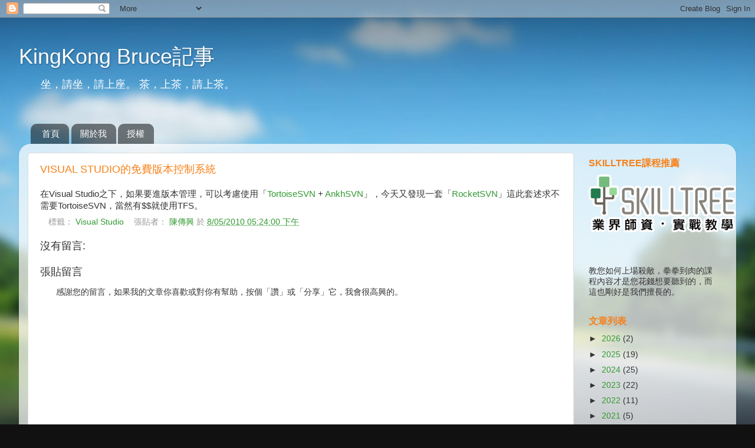

--- FILE ---
content_type: text/html; charset=UTF-8
request_url: https://blog.kkbruce.net/2010/08/visual-studio.html
body_size: 41643
content:
<!DOCTYPE html>
<!-- KKBruce: 針對不同版本 IE 輸出含不同 class 的 html --><!--[if lt IE 7]><html lang="zh-TW" class="ie6" b:version='2' class='v2' expr:dir='data:blog.languageDirection' xmlns='http://www.w3.org/1999/xhtml' xmlns:b='http://www.google.com/2005/gml/b' xmlns:data='http://www.google.com/2005/gml/data' xmlns:expr='http://www.google.com/2005/gml/expr' xmlns:macro='http://www.google.com/2005/gml/macro' xmlns:mexpr='http://www.google.com/2005/gml/mexpr'><![endif]--><!--[if IE 7]><html lang="zh-TW" class="ie7" b:version='2' class='v2' expr:dir='data:blog.languageDirection' xmlns='http://www.w3.org/1999/xhtml' xmlns:b='http://www.google.com/2005/gml/b' xmlns:data='http://www.google.com/2005/gml/data' xmlns:expr='http://www.google.com/2005/gml/expr' xmlns:macro='http://www.google.com/2005/gml/macro' xmlns:mexpr='http://www.google.com/2005/gml/mexpr'><![endif]--><!--[if IE 8]><html lang="zh-TW" class="ie8" b:version='2' class='v2' expr:dir='data:blog.languageDirection' xmlns='http://www.w3.org/1999/xhtml' xmlns:b='http://www.google.com/2005/gml/b' xmlns:data='http://www.google.com/2005/gml/data' xmlns:expr='http://www.google.com/2005/gml/expr' xmlns:macro='http://www.google.com/2005/gml/macro' xmlns:mexpr='http://www.google.com/2005/gml/mexpr'><![endif]--><!--[if IE 9]><html lang="zh-TW" class="ie9" b:version='2' class='v2' expr:dir='data:blog.languageDirection' xmlns='http://www.w3.org/1999/xhtml' xmlns:b='http://www.google.com/2005/gml/b' xmlns:data='http://www.google.com/2005/gml/data' xmlns:expr='http://www.google.com/2005/gml/expr' xmlns:macro='http://www.google.com/2005/gml/macro' xmlns:mexpr='http://www.google.com/2005/gml/mexpr'><![endif]--><!--[if gt IE 9]><html lang="zh-TW" b:version='2' class='v2' expr:dir='data:blog.languageDirection' xmlns='http://www.w3.org/1999/xhtml' xmlns:b='http://www.google.com/2005/gml/b' xmlns:data='http://www.google.com/2005/gml/data' xmlns:expr='http://www.google.com/2005/gml/expr' xmlns:macro='http://www.google.com/2005/gml/macro' xmlns:mexpr='http://www.google.com/2005/gml/mexpr'><![endif]--><!--[if !IE]>--><html class='v2' dir='ltr' lang='zh-TW' xmlns='http://www.w3.org/1999/xhtml' xmlns:b='http://www.google.com/2005/gml/b' xmlns:data='http://www.google.com/2005/gml/data' xmlns:expr='http://www.google.com/2005/gml/expr' xmlns:macro='http://www.google.com/2005/gml/macro' xmlns:mexpr='http://www.google.com/2005/gml/mexpr'><!--<![endif]-->
<!-- 原 html tag -->
<!-- <html b:version='2' class='v2' expr:dir='data:blog.languageDirection' xmlns='http://www.w3.org/1999/xhtml' xmlns:b='http://www.google.com/2005/gml/b' xmlns:data='http://www.google.com/2005/gml/data' xmlns:expr='http://www.google.com/2005/gml/expr' xmlns:macro='http://www.google.com/2005/gml/macro' xmlns:mexpr='http://www.google.com/2005/gml/mexpr'> -->
<head>
<link href='https://www.blogger.com/static/v1/widgets/335934321-css_bundle_v2.css' rel='stylesheet' type='text/css'/>
<!--<meta content='IE=EmulateIE7' http-equiv='X-UA-Compatible'/>-->
<meta content='width=1100' name='viewport'/>
<meta content='text/html; charset=UTF-8' http-equiv='Content-Type'/>
<meta content='blogger' name='generator'/>
<link href='https://blog.kkbruce.net/favicon.ico' rel='icon' type='image/x-icon'/>
<link href='https://blog.kkbruce.net/2010/08/visual-studio.html' rel='canonical'/>
<link rel="alternate" type="application/atom+xml" title="KingKong Bruce記事 - Atom" href="https://blog.kkbruce.net/feeds/posts/default" />
<link rel="alternate" type="application/rss+xml" title="KingKong Bruce記事 - RSS" href="https://blog.kkbruce.net/feeds/posts/default?alt=rss" />
<link rel="service.post" type="application/atom+xml" title="KingKong Bruce記事 - Atom" href="https://www.blogger.com/feeds/1404511988137688219/posts/default" />

<link rel="alternate" type="application/atom+xml" title="KingKong Bruce記事 - Atom" href="https://blog.kkbruce.net/feeds/2928781008927239976/comments/default" />
<!--Can't find substitution for tag [blog.ieCssRetrofitLinks]-->
<meta content='https://blog.kkbruce.net/2010/08/visual-studio.html' property='og:url'/>
<meta content='Visual Studio的免費版本控制系統' property='og:title'/>
<meta content='在Visual Studio之下，如果要進版本管理，可以考慮使用「 TortoiseSVN  + AnkhSVN 」，今天又發現一套「 RocketSVN 」這此套述求不需要TortoiseSVN，當然有$$就使用TFS。' property='og:description'/>
<title>KingKong Bruce記事: Visual Studio的免費版本控制系統</title>
<style id='page-skin-1' type='text/css'><!--
/*-----------------------------------------------
Blogger Template Style
Name:     Picture Window
Designer: Josh Peterson
URL:      www.noaesthetic.com
----------------------------------------------- */
/* Variable definitions
====================
<Variable name="keycolor" description="Main Color" type="color" default="#1a222a"/>
<Variable name="body.background" description="Body Background" type="background"
color="#111111" default="#111111 url(http://themes.googleusercontent.com/image?id=1OACCYOE0-eoTRTfsBuX1NMN9nz599ufI1Jh0CggPFA_sK80AGkIr8pLtYRpNUKPmwtEa) repeat-x fixed top center"/>
<Group description="Page Text" selector="body">
<Variable name="body.font" description="Font" type="font"
default="normal normal 15px '微軟正黑體', Arial, Tahoma, Helvetica, FreeSans, sans-serif"/>
<Variable name="body.text.color" description="Text Color" type="color" default="#333333"/>
</Group>
<Group description="Backgrounds" selector=".body-fauxcolumns-outer">
<Variable name="body.background.color" description="Outer Background" type="color" default="#296695"/>
<Variable name="header.background.color" description="Header Background" type="color" default="transparent"/>
<Variable name="post.background.color" description="Post Background" type="color" default="#ffffff"/>
</Group>
<Group description="Links" selector=".main-outer">
<Variable name="link.color" description="Link Color" type="color" default="#336699"/>
<Variable name="link.visited.color" description="Visited Color" type="color" default="#6699cc"/>
<Variable name="link.hover.color" description="Hover Color" type="color" default="#33aaff"/>
</Group>
<Group description="Blog Title" selector=".header h1">
<Variable name="header.font" description="Title Font" type="font"
default="normal normal 36px Arial, Tahoma, Helvetica, FreeSans, sans-serif"/>
<Variable name="header.text.color" description="Text Color" type="color" default="#ffffff" />
</Group>
<Group description="Tabs Text" selector=".tabs-inner .widget li a">
<Variable name="tabs.font" description="Font" type="font"
default="normal normal 15px Arial, Tahoma, Helvetica, FreeSans, sans-serif"/>
<Variable name="tabs.text.color" description="Text Color" type="color" default="#ffffff"/>
<Variable name="tabs.selected.text.color" description="Selected Color" type="color" default="#339933"/>
</Group>
<Group description="Tabs Background" selector=".tabs-outer .PageList">
<Variable name="tabs.background.color" description="Background Color" type="color" default="transparent"/>
<Variable name="tabs.selected.background.color" description="Selected Color" type="color" default="transparent"/>
<Variable name="tabs.separator.color" description="Separator Color" type="color" default="transparent"/>
</Group>
<Group description="Post Title" selector="h3.post-title, .comments h4">
<Variable name="post.title.font" description="Title Font" type="font"
default="normal normal 18px Arial, Tahoma, Helvetica, FreeSans, sans-serif"/>
</Group>
<Group description="Date Header" selector=".date-header">
<Variable name="date.header.color" description="Text Color" type="color" default="#333333"/>
</Group>
<Group description="Post" selector=".post">
<Variable name="post.footer.text.color" description="Footer Text Color" type="color" default="#999999"/>
<Variable name="post.border.color" description="Border Color" type="color" default="#dddddd"/>
</Group>
<Group description="Gadgets" selector="h2">
<Variable name="widget.title.font" description="Title Font" type="font"
default="bold normal 16px Arial, Tahoma, Helvetica, FreeSans, sans-serif"/>
<Variable name="widget.title.text.color" description="Title Color" type="color" default="#F88017"/>
</Group>
<Group description="Footer" selector=".footer-outer">
<Variable name="footer.text.color" description="Text Color" type="color" default="#cccccc"/>
<Variable name="footer.widget.title.text.color" description="Gadget Title Color" type="color" default="#aaaaaa"/>
</Group>
<Group description="Footer Links" selector=".footer-outer">
<Variable name="footer.link.color" description="Link Color" type="color" default="#99ccee"/>
<Variable name="footer.link.visited.color" description="Visited Color" type="color" default="#77aaee"/>
<Variable name="footer.link.hover.color" description="Hover Color" type="color" default="#33aaff"/>
</Group>
<Variable name="content.margin" description="Content Margin Top" type="length" default="20px"/>
<Variable name="content.padding" description="Content Padding" type="length" default="0"/>
<Variable name="content.background" description="Content Background" type="background"
default="transparent none repeat scroll top left"/>
<Variable name="content.border.radius" description="Content Border Radius" type="length" default="0"/>
<Variable name="content.shadow.spread" description="Content Shadow Spread" type="length" default="0"/>
<Variable name="header.padding" description="Header Padding" type="length" default="0"/>
<Variable name="header.background.gradient" description="Header Gradient" type="url"
default="none"/>
<Variable name="header.border.radius" description="Header Border Radius" type="length" default="0"/>
<Variable name="main.border.radius.top" description="Main Border Radius" type="length" default="20px"/>
<Variable name="footer.border.radius.top" description="Footer Border Radius Top" type="length" default="0"/>
<Variable name="footer.border.radius.bottom" description="Footer Border Radius Bottom" type="length" default="20px"/>
<Variable name="region.shadow.spread" description="Main and Footer Shadow Spread" type="length" default="3px"/>
<Variable name="region.shadow.offset" description="Main and Footer Shadow Offset" type="length" default="1px"/>
<Variable name="tabs.background.gradient" description="Tab Background Gradient" type="url" default="none"/>
<Variable name="tab.selected.background.gradient" description="Selected Tab Background" type="url"
default="url(http://www.blogblog.com/1kt/transparent/white80.png)"/>
<Variable name="tab.background" description="Tab Background" type="background"
default="transparent url(http://www.blogblog.com/1kt/transparent/black50.png) repeat scroll top left"/>
<Variable name="tab.border.radius" description="Tab Border Radius" type="length" default="10px" />
<Variable name="tab.first.border.radius" description="First Tab Border Radius" type="length" default="10px" />
<Variable name="tabs.border.radius" description="Tabs Border Radius" type="length" default="0" />
<Variable name="tabs.spacing" description="Tab Spacing" type="length" default=".25em"/>
<Variable name="tabs.margin.bottom" description="Tab Margin Bottom" type="length" default="0"/>
<Variable name="tabs.margin.sides" description="Tab Margin Sides" type="length" default="20px"/>
<Variable name="main.background" description="Main Background" type="background"
default="transparent url(http://www.blogblog.com/1kt/transparent/white80.png) repeat scroll top left"/>
<Variable name="main.padding.sides" description="Main Padding Sides" type="length" default="20px"/>
<Variable name="footer.background" description="Footer Background" type="background"
default="transparent url(http://www.blogblog.com/1kt/transparent/black50.png) repeat scroll top left"/>
<Variable name="post.margin.sides" description="Post Margin Sides" type="length" default="-20px"/>
<Variable name="post.border.radius" description="Post Border Radius" type="length" default="5px"/>
<Variable name="widget.title.text.transform" description="Widget Title Text Transform" type="string" default="uppercase"/>
<Variable name="mobile.background.overlay" description="Mobile Background Overlay" type="string"
default="transparent none repeat scroll top left"/>
<Variable name="startSide" description="Side where text starts in blog language" type="automatic" default="left"/>
<Variable name="endSide" description="Side where text ends in blog language" type="automatic" default="right"/>
*/
/* Content
----------------------------------------------- */
body {
font: normal normal 15px '微軟正黑體', Arial, Tahoma, Helvetica, FreeSans, sans-serif;
color: #333333;
background: #111111 url(//themes.googleusercontent.com/image?id=1OACCYOE0-eoTRTfsBuX1NMN9nz599ufI1Jh0CggPFA_sK80AGkIr8pLtYRpNUKPmwtEa) repeat-x fixed top center;
}
html body .region-inner {
min-width: 0;
max-width: 100%;
width: auto;
}
.content-outer {
font-size: 90%;
}
a:link {
text-decoration:none;
color: #339933;
}
a:visited {
text-decoration:none;
color: #66cc66;
}
a:hover {
text-decoration:underline;
color: #43ff32;
}
.content-outer {
background: transparent none repeat scroll top left;
-moz-border-radius: 0;
-webkit-border-radius: 0;
-goog-ms-border-radius: 0;
border-radius: 0;
-moz-box-shadow: 0 0 0 rgba(0, 0, 0, .15);
-webkit-box-shadow: 0 0 0 rgba(0, 0, 0, .15);
-goog-ms-box-shadow: 0 0 0 rgba(0, 0, 0, .15);
box-shadow: 0 0 0 rgba(0, 0, 0, .15);
margin: 20px auto;
}
.content-inner {
padding: 0;
}
/* Header
----------------------------------------------- */
.header-outer {
background: transparent none repeat-x scroll top left;
_background-image: none;
color: #ffffff;
-moz-border-radius: 0;
-webkit-border-radius: 0;
-goog-ms-border-radius: 0;
border-radius: 0;
}
.Header img, .Header #header-inner {
-moz-border-radius: 0;
-webkit-border-radius: 0;
-goog-ms-border-radius: 0;
border-radius: 0;
}
.header-inner .Header .titlewrapper,
.header-inner .Header .descriptionwrapper {
padding-left: 0;
padding-right: 0;
}
.Header h1 {
font: normal normal 36px Arial, Tahoma, Helvetica, FreeSans, sans-serif;
text-shadow: 1px 1px 3px rgba(0, 0, 0, 0.3);
}
.Header h1 a {
color: #ffffff;
}
.Header .description {
font-size: 130%;
}
/* Tabs
----------------------------------------------- */
.tabs-inner {
margin: .5em 20px 0;
padding: 0;
}
.tabs-inner .section {
margin: 0;
}
.tabs-inner .widget ul {
padding: 0;
background: transparent none repeat scroll bottom;
-moz-border-radius: 0;
-webkit-border-radius: 0;
-goog-ms-border-radius: 0;
border-radius: 0;
}
.tabs-inner .widget li {
border: none;
}
.tabs-inner .widget li a {
display: inline-block;
padding: .5em 1em;
margin-right: .25em;
color: #ffffff;
font: normal normal 15px Arial, Tahoma, Helvetica, FreeSans, sans-serif;
-moz-border-radius: 10px 10px 0 0;
-webkit-border-top-left-radius: 10px;
-webkit-border-top-right-radius: 10px;
-goog-ms-border-radius: 10px 10px 0 0;
border-radius: 10px 10px 0 0;
background: transparent url(//www.blogblog.com/1kt/transparent/black50.png) repeat scroll top left;
border-right: 1px solid transparent;
}
.tabs-inner .widget li:first-child a {
padding-left: 1.25em;
-moz-border-radius-topleft: 10px;
-moz-border-radius-bottomleft: 0;
-webkit-border-top-left-radius: 10px;
-webkit-border-bottom-left-radius: 0;
-goog-ms-border-top-left-radius: 10px;
-goog-ms-border-bottom-left-radius: 0;
border-top-left-radius: 10px;
border-bottom-left-radius: 0;
}
.tabs-inner .widget li.selected a,
.tabs-inner .widget li a:hover {
position: relative;
z-index: 1;
background: transparent url(//www.blogblog.com/1kt/transparent/white80.png) repeat scroll bottom;
color: #339933;
-moz-box-shadow: 0 0 3px rgba(0, 0, 0, .15);
-webkit-box-shadow: 0 0 3px rgba(0, 0, 0, .15);
-goog-ms-box-shadow: 0 0 3px rgba(0, 0, 0, .15);
box-shadow: 0 0 3px rgba(0, 0, 0, .15);
}
/* Headings
----------------------------------------------- */
h2 {
font: bold normal 16px Arial, Tahoma, Helvetica, FreeSans, sans-serif;
text-transform: uppercase;
color: #F88017;
margin: .5em 0;
}
/* KKBruce : HTML5 heading*/
article h1 {
font: bold normal 18px Arial, Tahoma, Helvetica, FreeSans, sans-serif;
text-shadow: 1px 1px 3px rgba(0, 0, 0, 0.3);
color: #F88017;
}
article h1 a {
color: #ffffff;
}
article h2 {
font: bold normal 16px Arial, Tahoma, Helvetica, FreeSans, sans-serif;
text-transform: uppercase;
color: #F88017;
margin: .5em 0;
}
article h3, article h4, article h5, article h6 {
font: bold normal 14px Arial, Tahoma, Helvetica, FreeSans, sans-serif;
text-transform: uppercase;
color: #F88017;
margin: .5em 0;
}
/* Main
----------------------------------------------- */
.main-outer {
background: transparent url(//www.blogblog.com/1kt/transparent/white80.png) repeat scroll top left;
-moz-border-radius: 20px 20px 0 0;
-webkit-border-top-left-radius: 20px;
-webkit-border-top-right-radius: 20px;
-webkit-border-bottom-left-radius: 0;
-webkit-border-bottom-right-radius: 0;
-goog-ms-border-radius: 20px 20px 0 0;
border-radius: 20px 20px 0 0;
-moz-box-shadow: 0 1px 3px rgba(0, 0, 0, .15);
-webkit-box-shadow: 0 1px 3px rgba(0, 0, 0, .15);
-goog-ms-box-shadow: 0 1px 3px rgba(0, 0, 0, .15);
box-shadow: 0 1px 3px rgba(0, 0, 0, .15);
}
.main-inner {
padding: 15px 20px 20px;
}
.main-inner .column-center-inner {
padding: 0 0;
}
.main-inner .column-left-inner {
padding-left: 0;
}
.main-inner .column-right-inner {
padding-right: 0;
}
/* Posts
----------------------------------------------- */
/* KKBruce: Add h2.post-title */
h2.post-title, h3.post-title {
margin: 0;
font: normal normal 18px Arial, Tahoma, Helvetica, FreeSans, sans-serif;
}
.comments h4 {
margin: 1em 0 0;
font: normal normal 18px Arial, Tahoma, Helvetica, FreeSans, sans-serif;
}
.date-header span {
color: #333333;
}
.post-outer {
background-color: #ffffff;
border: solid 1px #dddddd;
-moz-border-radius: 5px;
-webkit-border-radius: 5px;
border-radius: 5px;
-goog-ms-border-radius: 5px;
padding: 15px 20px;
margin: 0 -20px 20px;
}
.post-body {
line-height: 1.4;
font-size: 110%;
position: relative;
}
.post-header {
margin: 0 0 1.5em;
color: #999999;
line-height: 1.6;
}
.post-footer {
margin: .5em 0 0;
color: #999999;
line-height: 1.6;
}
#blog-pager {
font-size: 140%
}
#comments .comment-author {
padding-top: 1.5em;
border-top: dashed 1px #ccc;
border-top: dashed 1px rgba(128, 128, 128, .5);
background-position: 0 1.5em;
}
#comments .comment-author:first-child {
padding-top: 0;
border-top: none;
}
.avatar-image-container {
margin: .2em 0 0;
}
/* Comments
----------------------------------------------- */
.comments .comments-content .icon.blog-author {
background-repeat: no-repeat;
background-image: url([data-uri]);
}
.comments .comments-content .loadmore a {
border-top: 1px solid #43ff32;
border-bottom: 1px solid #43ff32;
}
.comments .continue {
border-top: 2px solid #43ff32;
}
/* Widgets
----------------------------------------------- */
.widget ul, .widget #ArchiveList ul.flat {
padding: 0;
list-style: none;
}
.widget ul li, .widget #ArchiveList ul.flat li {
border-top: dashed 1px #ccc;
border-top: dashed 1px rgba(128, 128, 128, .5);
}
.widget ul li:first-child, .widget #ArchiveList ul.flat li:first-child {
border-top: none;
}
.widget .post-body ul {
list-style: disc;
}
.widget .post-body ul li {
border: none;
}
/* Footer
----------------------------------------------- */
.footer-outer {
color:#cccccc;
background: transparent url(//www.blogblog.com/1kt/transparent/black50.png) repeat scroll top left;
-moz-border-radius: 0 0 20px 20px;
-webkit-border-top-left-radius: 0;
-webkit-border-top-right-radius: 0;
-webkit-border-bottom-left-radius: 20px;
-webkit-border-bottom-right-radius: 20px;
-goog-ms-border-radius: 0 0 20px 20px;
border-radius: 0 0 20px 20px;
-moz-box-shadow: 0 1px 3px rgba(0, 0, 0, .15);
-webkit-box-shadow: 0 1px 3px rgba(0, 0, 0, .15);
-goog-ms-box-shadow: 0 1px 3px rgba(0, 0, 0, .15);
box-shadow: 0 1px 3px rgba(0, 0, 0, .15);
}
.footer-inner {
padding: 10px 20px 20px;
}
.footer-outer a {
color: #a1ee98;
}
.footer-outer a:visited {
color: #77ee7f;
}
.footer-outer a:hover {
color: #43ff32;
}
.footer-outer .widget h2 {
color: #aaaaaa;
}
/* Mobile
----------------------------------------------- */
html body.mobile {
height: auto;
}
html body.mobile {
min-height: 480px;
background-size: 100% auto;
}
.mobile .body-fauxcolumn-outer {
background: transparent none repeat scroll top left;
}
html .mobile .mobile-date-outer, html .mobile .blog-pager {
border-bottom: none;
background: transparent url(//www.blogblog.com/1kt/transparent/white80.png) repeat scroll top left;
margin-bottom: 10px;
}
.mobile .date-outer {
background: transparent url(//www.blogblog.com/1kt/transparent/white80.png) repeat scroll top left;
}
.mobile .header-outer, .mobile .main-outer,
.mobile .post-outer, .mobile .footer-outer {
-moz-border-radius: 0;
-webkit-border-radius: 0;
-goog-ms-border-radius: 0;
border-radius: 0;
}
.mobile .content-outer,
.mobile .main-outer,
.mobile .post-outer {
background: inherit;
border: none;
}
.mobile .content-outer {
font-size: 100%;
}
.mobile-link-button {
background-color: #339933;
}
.mobile-link-button a:link, .mobile-link-button a:visited {
color: #ffffff;
}
.mobile-index-contents {
color: #333333;
}
.mobile .tabs-inner .PageList .widget-content {
background: transparent url(//www.blogblog.com/1kt/transparent/white80.png) repeat scroll bottom;
color: #339933;
}
.mobile .tabs-inner .PageList .widget-content .pagelist-arrow {
border-left: 1px solid transparent;
}

--></style>
<style id='template-skin-1' type='text/css'><!--
body {
min-width: 860px;
}
/* KKBruce: 自訂為依 Monitor 放大約小 */
/*
.content-outer, .content-fauxcolumn-outer, .region-inner {
min-width: 860px;
max-width: 860px;
_width: 860px;
}
*/
.content-outer, .content-fauxcolumn-outer, .region-inner {
min-width: 860px;
max-width: 95%;
_width: 860px;
}
.main-inner .columns {
padding-left: 0px;
padding-right: 260px;
}
.main-inner .fauxcolumn-center-outer {
left: 0px;
right: 260px;
/* IE6 does not respect left and right together */
_width: expression(this.parentNode.offsetWidth -
parseInt("0px") -
parseInt("260px") + 'px');
}
.main-inner .fauxcolumn-left-outer {
width: 0px;
}
.main-inner .fauxcolumn-right-outer {
width: 260px;
}
.main-inner .column-left-outer {
width: 0px;
right: 100%;
margin-left: -0px;
}
.main-inner .column-right-outer {
width: 260px;
margin-right: -260px;
}
#layout {
min-width: 0;
}
#layout .content-outer {
min-width: 0;
width: 800px;
}
#layout .region-inner {
min-width: 0;
width: auto;
}
--></style>
<!-- KKBruce : meta tags -->
<meta content='EF6222D5165954C343F59C8EB69326E8' name='msvalidate.01'/>
<link href='http://blog.kkbruce.net' rel='prefetch'/>
<meta content='.NET Framework, ASP.NET Web API, Visual Basic, JavaScript, jQuery, SQL Server, ASP.NET MVC, Tools, 金剛帶小孩, KKBruce, Microsoft MVP' name='keywords'/>
<meta content='陳傳興, https://kkbruce.tw' name='author'/>
<link href='https://plus.google.com/101452786734770973491' rel='publisher'/>
<!-- KKBruce : CSS-->
<!-- <link rel='stylesheet' href='http://alexgorbatchev.com/pub/sh/2.1.382/styles/shCore.css'> -->
<style type='text/css'>
.syntaxhighlighter,.syntaxhighlighter div,.syntaxhighlighter code,.syntaxhighlighter table,.syntaxhighlighter table td,.syntaxhighlighter table tr,.syntaxhighlighter table tbody{border:0!important;outline:0!important;background:none!important;text-align:left!important;float:none!important;vertical-align:baseline!important;position:static!important;left:auto!important;top:auto!important;right:auto!important;bottom:auto!important;height:auto!important;width:auto!important;line-height:1.1em!important;font-family:Consolas, "Bitstream Vera Sans Mono", "Courier New", Courier, monospace!important;font-weight:400!important;font-style:normal!important;font-size:1em!important;min-height:auto!important;margin:0!important;padding:0!important}
.syntaxhighlighter{width:99%!important;position:relative!important;margin:1em 0!important;padding:1px!important}
.syntaxhighlighter .italic{font-style:italic!important}
.syntaxhighlighter .no-wrap .line .content{white-space:pre!important}
.syntaxhighlighter .line table{border-collapse:collapse!important}
.syntaxhighlighter .line td{vertical-align:top!important}
.syntaxhighlighter .line .number{width:3em!important}
.syntaxhighlighter .line .number code{width:2.7em!important;padding-right:.3em!important;text-align:right!important;display:block!important}
.syntaxhighlighter .line .content{padding-left:.5em!important}
.syntaxhighlighter.nogutter .line .content{border-left:none!important}
.syntaxhighlighter .lines.no-wrap{overflow:auto!important;overflow-y:hidden!important}
.syntaxhighlighter .toolbar{position:absolute!important;right:0!important;top:0!important;font-size:1px!important;padding:8px 8px 8px 0 !important}
.syntaxhighlighter.collapsed .toolbar{font-size:80%!important;position:static!important;padding:.2em 0 .5em .5em !important}
.syntaxhighlighter .toolbar a.item,.syntaxhighlighter .toolbar .item{display:block!important;float:left!important;margin-left:8px!important;background-repeat:no-repeat!important;overflow:hidden!important;text-indent:-5000px!important}
.syntaxhighlighter.collapsed .toolbar .item.expandSource{background-image:url(https://lh3.googleusercontent.com/blogger_img_proxy/AEn0k_srUP0Uf-E8ZudhS8SdzbsBscilxnbRxoILLp2e526Zux3TW5ym79jduFeoXCTFpFTe4ae1n4hAltPLkVWlDwqQVAwc6KKcfz0RFkakG2O0DtAbVtt4YAKtZtNCd2z7mniTEkWZUQ=s0-d)!important;display:inline!important;text-indent:0!important;width:auto!important;float:none!important;height:16px!important;padding-left:20px!important}
.syntaxhighlighter .toolbar .item.viewSource{background-image:url(https://lh3.googleusercontent.com/blogger_img_proxy/AEn0k_v2zKocXH3haztqqXQsAZ5hiBOp4ua6bns7sZqtpz-jkpi_Ut_yQsQ-m6BfiB4gmg5glQiZHkPSUeqRpUvWjOcWksyWs1SCfqpMVMRGpxiyPeANpX8sDecG1vxK_6ur3qogQY2oE3r_G3y98Q=s0-d)!important}
.syntaxhighlighter .toolbar .item.printSource{background-image:url(https://lh3.googleusercontent.com/blogger_img_proxy/AEn0k_ueYVPVQH4ePHA74bVJcS2FfEPaG3O8Wu5a1voXmtfwJPUXW9zstOKjQxWiZQbscmTL4VC2zcErUXh8DAnEMPrfeh5BdySAIn-cY3bZjotRBuXWQdka6QSlwka-vi_yEAxSNw=s0-d)!important}
.syntaxhighlighter .toolbar .item.copyToClipboard{text-indent:0!important;background:none!important;overflow:visible!important}
.syntaxhighlighter .toolbar .item.about{background-image:url(https://lh3.googleusercontent.com/blogger_img_proxy/AEn0k_sPHl2xnyTq8HhzK375ZWghO6g2GKc78qO3z5EV8bbe0U-hZ9K0np2fQln86nknjqlAKZYj0weM1nSTs5zh4hkjy9zpzlhPHhQdjDtevC6BBfVL9sORRa_i3bo0qR4mZWU=s0-d)!important}
.syntaxhighlighter.printing,.syntaxhighlighter.printing .line.alt1 .content,.syntaxhighlighter.printing .line.alt2 .content,.syntaxhighlighter.printing .line.highlighted .number,.syntaxhighlighter.printing .line.highlighted.alt1 .content,.syntaxhighlighter.printing .line.highlighted.alt2 .content,{background:none!important}
.syntaxhighlighter.printing .line .number{color:#bbb!important}
.syntaxhighlighter.printing a{text-decoration:none!important}
.syntaxhighlighter.printing .comments,.syntaxhighlighter.printing .comments a{color:#008200!important}
.syntaxhighlighter.printing .string,.syntaxhighlighter.printing .string a{color:blue!important}
.syntaxhighlighter.printing .keyword{color:#069!important;font-weight:700!important}
.syntaxhighlighter.printing .variable{color:#a70!important}
.syntaxhighlighter.printing .value{color:#090!important}
.syntaxhighlighter.printing .constants{color:#06C!important}
.syntaxhighlighter.printing .color3,.syntaxhighlighter.printing .color3 a{color:red!important}
.syntaxhighlighter .bold,.syntaxhighlighter.printing .script{font-weight:700!important}
.syntaxhighlighter .bar,.syntaxhighlighter.collapsed .lines,.syntaxhighlighter.collapsed .toolbar .item,.syntaxhighlighter.printing .toolbar{display:none!important}
.syntaxhighlighter .bar.show,.syntaxhighlighter.collapsed .bar{display:block!important}
.syntaxhighlighter.printing .line .content,.syntaxhighlighter.printing .plain,.syntaxhighlighter.printing .plain a{color:#000!important}
.syntaxhighlighter.printing .preprocessor,.syntaxhighlighter.printing .color1,.syntaxhighlighter.printing .color1 a{color:gray!important}
.syntaxhighlighter.printing .functions,.syntaxhighlighter.printing .color2,.syntaxhighlighter.printing .color2 a{color:#ff1493!important}
</style>
<!-- <link rel='stylesheet' href='http://alexgorbatchev.com/pub/sh/2.1.382/styles/shThemeDefault.css'> -->
<style type='text/css'>
.syntaxhighlighter .line.highlighted.alt1,.syntaxhighlighter .line.highlighted.alt2{background-color:#e0e0e0!important}
.syntaxhighlighter .line .number{color:#afafaf!important}
.syntaxhighlighter .line .content{border-left:3px solid #6CE26C!important;color:#000!important}
.syntaxhighlighter.printing .line .content{border:0!important}
.syntaxhighlighter .line.alt2{background-color:#F8F8F8!important}
.syntaxhighlighter .toolbar{background-color:#F8F8F8!important;border:#E7E5DC solid 1px!important}
.syntaxhighlighter .toolbar a{color:#a0a0a0!important}
.syntaxhighlighter .comments,.syntaxhighlighter .comments a{color:#008200!important}
.syntaxhighlighter .string,.syntaxhighlighter .string a{color:blue!important}
.syntaxhighlighter .keyword{color:#069!important;font-weight:700!important}
.syntaxhighlighter .variable{color:#a70!important}
.syntaxhighlighter .value{color:#090!important}
.syntaxhighlighter .constants{color:#06C!important}
.syntaxhighlighter .script{background-color:#FF0!important}
.syntaxhighlighter,.syntaxhighlighter .line.alt1{background-color:#fff!important}
.syntaxhighlighter .line.highlighted .number,.syntaxhighlighter .plain,.syntaxhighlighter .plain a{color:#000!important}
.syntaxhighlighter .toolbar a:hover,.syntaxhighlighter .color3,.syntaxhighlighter .color3 a{color:red!important}
.syntaxhighlighter .preprocessor,.syntaxhighlighter .color1,.syntaxhighlighter .color1 a{color:gray!important}
.syntaxhighlighter .functions,.syntaxhighlighter .color2,.syntaxhighlighter .color2 a{color:#ff1493!important}
</style>
<!-- KKBruce: 自訂樣式 -->
<style type='text/css'>
/* table */
.kkbruce {
    border-collapse:collapse;
}

.kkbruce th,.kkbruce td{
    border: none;
    padding: 5px;
}

.kkbruce th{
  background-color: #0D670D; 
  color: #fff;
}

.kkbruce tr:nth-of-type(even){
  background-color: #F3F3F3;
}

.kkbruce tr:nth-of-type(odd) {
  background-color:#D9F6CC;
}

/* 泡泡 */
blockquote, .comment-content {
  position: relative;
  min-height: 42px;
  margin: 0 50px 0 50px;
  padding: 10px 15px 5px 15px;
  -moz-border-radius:20px;
  -webkit-border-radius:20px;
  border-radius:20px;
  border-top: 1px solid #fff;
  background-color: hsla(182,44%,76%,.7);
  background-image: -moz-linear-gradient(hsla(0,0%,100%,.6), hsla(0,0%,100%,0) 30px);
  background-image: -webkit-gradient(linear, 0 0, 0 30, from(hsla(0,0%,100%,.6)), to(hsla(0,0%,100%,0)));
  word-wrap: break-word;
}

.ie6 blockquote, .ie7 blockquote, .ie6 .comment-content, .ie7 .comment-content {
	background: none;
	filter: progid:DXImageTransform.Microsoft.gradient(startColorstr=#99E3F4EE, endColorstr=#99A6DADC);
	zoom: 1;
}

.ie8 blockquote, .ie8 .comment-content {
	-ms-filter: "progid:DXImageTransform.Microsoft.gradient(startColorstr=#99E3F4EE, endColorstr=#99A6DADC)";
}

.comment-content:after {
	content: "\00a0";
	display: block;
	position: absolute;
	top: 20px;
	left: -20px;
	width: 0;
	height: 0;
	border-width: 10px 20px 10px 0;
	border-style: solid;
	border-color: transparent hsla(182,44%,76%,.5) transparent transparent;
}

/* Top100 */
.top100 {
      text-align: center;
}

/* HTML5 */
header, nav, footer, article {display:block;}

/* Text Style */
em {
	color: blue;
	font-weight: bold;
	font-style: normal;
}

strong {
	color: red;
}

p, blockquote  {
	text-indent: 2em;
}

/* CODE
=============================================================================*/

pre, code, tt {
  font-size: 12px;
  font-family: Consolas, "Liberation Mono", Courier, monospace;
}

code, tt {
  margin: 0 0px;
  padding: 0px 0px;
  white-space: nowrap;
  border: 1px solid #eaeaea;
  background-color: #f8f8f8;
  border-radius: 3px;
}

pre>code {
  margin: 0;
  padding: 0;
  white-space: pre;
  border: none;
  background: transparent;
}

pre {
  background-color: #f8f8f8;
  border: 1px solid #ccc;
  font-size: 13px;
  line-height: 19px;
  overflow: auto;
  padding: 6px 10px;
  border-radius: 3px;
}

pre code, pre tt {
  background-color: transparent;
  border: none;
}

kbd {
    -moz-border-bottom-colors: none;
    -moz-border-left-colors: none;
    -moz-border-right-colors: none;
    -moz-border-top-colors: none;
    background-color: #DDDDDD;
    background-image: linear-gradient(#F1F1F1, #DDDDDD);
    background-repeat: repeat-x;
    border-color: #DDDDDD #CCCCCC #CCCCCC #DDDDDD;
    border-image: none;
    border-radius: 2px 2px 2px 2px;
    border-style: solid;
    border-width: 1px;
    font-family: "Helvetica Neue",Helvetica,Arial,sans-serif;
    line-height: 10px;
    padding: 1px 4px;
}
</style>
<!-- KKBruce: Scripts -->
<!-- Modernizr -->
<!-- <script src='http://ajax.aspnetcdn.com/ajax/modernizr/modernizr-2.0.6-development-only.js'> </script> -->
<!-- Html5shiv -->
<!--[if lt IE 9]> <script src="//html5shiv.googlecode.com/svn/trunk/html5.js"></script> <![endif]-->
<!-- KKBruce:Google 分析 -->
<script>
  (function(i,s,o,g,r,a,m){i['GoogleAnalyticsObject']=r;i[r]=i[r]||function(){
  (i[r].q=i[r].q||[]).push(arguments)},i[r].l=1*new Date();a=s.createElement(o),
  m=s.getElementsByTagName(o)[0];a.async=1;a.src=g;m.parentNode.insertBefore(a,m)
  })(window,document,'script','//www.google-analytics.com/analytics.js','ga');

  ga('create', 'UA-4261458-1', 'kkbruce.net');
  ga('send', 'pageview');

</script>
<link href='https://www.blogger.com/dyn-css/authorization.css?targetBlogID=1404511988137688219&amp;zx=30c8968f-c0ee-4753-ac22-8161d8347886' media='none' onload='if(media!=&#39;all&#39;)media=&#39;all&#39;' rel='stylesheet'/><noscript><link href='https://www.blogger.com/dyn-css/authorization.css?targetBlogID=1404511988137688219&amp;zx=30c8968f-c0ee-4753-ac22-8161d8347886' rel='stylesheet'/></noscript>
<meta name='google-adsense-platform-account' content='ca-host-pub-1556223355139109'/>
<meta name='google-adsense-platform-domain' content='blogspot.com'/>

<!-- data-ad-client=ca-pub-9651660595500943 -->

</head>
<body class='loading'>
<div class='navbar section' id='navbar'><div class='widget Navbar' data-version='1' id='Navbar1'><script type="text/javascript">
    function setAttributeOnload(object, attribute, val) {
      if(window.addEventListener) {
        window.addEventListener('load',
          function(){ object[attribute] = val; }, false);
      } else {
        window.attachEvent('onload', function(){ object[attribute] = val; });
      }
    }
  </script>
<div id="navbar-iframe-container"></div>
<script type="text/javascript" src="https://apis.google.com/js/platform.js"></script>
<script type="text/javascript">
      gapi.load("gapi.iframes:gapi.iframes.style.bubble", function() {
        if (gapi.iframes && gapi.iframes.getContext) {
          gapi.iframes.getContext().openChild({
              url: 'https://www.blogger.com/navbar/1404511988137688219?po\x3d2928781008927239976\x26origin\x3dhttps://blog.kkbruce.net',
              where: document.getElementById("navbar-iframe-container"),
              id: "navbar-iframe"
          });
        }
      });
    </script><script type="text/javascript">
(function() {
var script = document.createElement('script');
script.type = 'text/javascript';
script.src = '//pagead2.googlesyndication.com/pagead/js/google_top_exp.js';
var head = document.getElementsByTagName('head')[0];
if (head) {
head.appendChild(script);
}})();
</script>
</div></div>
<div class='body-fauxcolumns'>
<div class='fauxcolumn-outer body-fauxcolumn-outer'>
<div class='cap-top'>
<div class='cap-left'></div>
<div class='cap-right'></div>
</div>
<div class='fauxborder-left'>
<div class='fauxborder-right'></div>
<div class='fauxcolumn-inner'>
</div>
</div>
<div class='cap-bottom'>
<div class='cap-left'></div>
<div class='cap-right'></div>
</div>
</div>
</div>
<div class='content'>
<div class='content-fauxcolumns'>
<div class='fauxcolumn-outer content-fauxcolumn-outer'>
<div class='cap-top'>
<div class='cap-left'></div>
<div class='cap-right'></div>
</div>
<div class='fauxborder-left'>
<div class='fauxborder-right'></div>
<div class='fauxcolumn-inner'>
</div>
</div>
<div class='cap-bottom'>
<div class='cap-left'></div>
<div class='cap-right'></div>
</div>
</div>
</div>
<div class='content-outer'>
<div class='content-cap-top cap-top'>
<div class='cap-left'></div>
<div class='cap-right'></div>
</div>
<div class='fauxborder-left content-fauxborder-left'>
<div class='fauxborder-right content-fauxborder-right'></div>
<div class='content-inner'>
<header>
<div class='header-outer'>
<div class='header-cap-top cap-top'>
<div class='cap-left'></div>
<div class='cap-right'></div>
</div>
<div class='fauxborder-left header-fauxborder-left'>
<div class='fauxborder-right header-fauxborder-right'></div>
<div class='region-inner header-inner'>
<div class='header section' id='header'><div class='widget Header' data-version='1' id='Header1'>
<div id='header-inner'>
<div class='titlewrapper'>
<h1 class='title'>
<a href='https://blog.kkbruce.net/'>
KingKong Bruce記事
</a>
</h1>
</div>
<div class='descriptionwrapper'>
<p class='description'><span>坐&#65292;請坐&#65292;請上座&#12290;
茶&#65292;上茶&#65292;請上茶&#12290;</span></p>
</div>
</div>
</div></div>
</div>
</div>
<div class='header-cap-bottom cap-bottom'>
<div class='cap-left'></div>
<div class='cap-right'></div>
</div>
</div>
</header>
<div class='tabs-outer'>
<div class='tabs-cap-top cap-top'>
<div class='cap-left'></div>
<div class='cap-right'></div>
</div>
<div class='fauxborder-left tabs-fauxborder-left'>
<div class='fauxborder-right tabs-fauxborder-right'></div>
<div class='region-inner tabs-inner'>
<div class='tabs no-items section' id='crosscol'></div>
<div class='tabs section' id='crosscol-overflow'><div class='widget PageList' data-version='1' id='PageList1'>
<h2>網頁</h2>
<div class='widget-content'>
<ul>
<li>
<a href='http://blog.kkbruce.net/'>首頁</a>
</li>
<li>
<a href='http://blog.kkbruce.net/p/blog-page_6487.html'>關於我</a>
</li>
<li>
<a href='http://blog.kkbruce.net/p/license.html'>授權</a>
</li>
</ul>
<div class='clear'></div>
</div>
</div></div>
</div>
</div>
<div class='tabs-cap-bottom cap-bottom'>
<div class='cap-left'></div>
<div class='cap-right'></div>
</div>
</div>
<div class='main-outer'>
<div class='main-cap-top cap-top'>
<div class='cap-left'></div>
<div class='cap-right'></div>
</div>
<div class='fauxborder-left main-fauxborder-left'>
<div class='fauxborder-right main-fauxborder-right'></div>
<div class='region-inner main-inner'>
<div class='columns fauxcolumns'>
<div class='fauxcolumn-outer fauxcolumn-center-outer'>
<div class='cap-top'>
<div class='cap-left'></div>
<div class='cap-right'></div>
</div>
<div class='fauxborder-left'>
<div class='fauxborder-right'></div>
<div class='fauxcolumn-inner'>
</div>
</div>
<div class='cap-bottom'>
<div class='cap-left'></div>
<div class='cap-right'></div>
</div>
</div>
<div class='fauxcolumn-outer fauxcolumn-left-outer'>
<div class='cap-top'>
<div class='cap-left'></div>
<div class='cap-right'></div>
</div>
<div class='fauxborder-left'>
<div class='fauxborder-right'></div>
<div class='fauxcolumn-inner'>
</div>
</div>
<div class='cap-bottom'>
<div class='cap-left'></div>
<div class='cap-right'></div>
</div>
</div>
<div class='fauxcolumn-outer fauxcolumn-right-outer'>
<div class='cap-top'>
<div class='cap-left'></div>
<div class='cap-right'></div>
</div>
<div class='fauxborder-left'>
<div class='fauxborder-right'></div>
<div class='fauxcolumn-inner'>
</div>
</div>
<div class='cap-bottom'>
<div class='cap-left'></div>
<div class='cap-right'></div>
</div>
</div>
<!-- corrects IE6 width calculation -->
<div class='columns-inner'>
<div class='column-center-outer'>
<div class='column-center-inner'>
<div class='main section' id='main'><div class='widget Blog' data-version='1' id='Blog1'>
<script type='text/javascript'>
        __spr_config = {
          pid: '4eedf55f396cef402b000261',
          title: "Visual Studio的免費版本控制系統",
          ckw: "Visual Studio",
          pub: "",
          url: "https://blog.kkbruce.net/2010/08/visual-studio.html"
        };
        (function(){ // The Slide by Simple Reach
          var s = document.createElement('script');
          s.async = true;
          s.type = 'text/javascript';
          s.src = document.location.protocol + '//d8rk54i4mohrb.cloudfront.net/js/slide.js';
          (document.getElementsByTagName('head')[0] || document.getElementsByTagName('body')[0]).appendChild(s);
        })();
      </script>
<div class='blog-posts hfeed'>
<!--Can't find substitution for tag [defaultAdStart]-->

          <div class="date-outer">
        

          <div class="date-posts">
        
<div class='post-outer'>
<div class='post hentry' itemscope='itemscope' itemtype='http://schema.org/BlogPosting'>
<a name='2928781008927239976'></a>
<h2 class='post-title entry-title' itemprop='name'>
Visual Studio的免費版本控制系統
</h2>
<div class='post-header'>
<div class='post-header-line-1'></div>
</div>
<div class='post-body entry-content' id='post-body-2928781008927239976' itemprop='articleBody'>
在Visual Studio之下&#65292;如果要進版本管理&#65292;可以考慮使用&#12300;<a href="http://tortoisesvn.net/downloads">TortoiseSVN</a> + <a href="http://ankhsvn.open.collab.net/">AnkhSVN</a>&#12301;&#65292;今天又發現一套&#12300;<a href="http://www.axosoft.com/rocketsvn">RocketSVN</a>&#12301;這此套述求不需要TortoiseSVN&#65292;當然有$$就使用TFS&#12290;
<div style='clear: both;'></div>
</div>
<div class='post-footer'>
<div class='post-footer-line post-footer-line-1'><span class='post-backlinks post-comment-link'>
</span>
<span class='post-labels'>
標籤&#65306;
<a href='https://blog.kkbruce.net/search/label/Visual%20Studio' rel='tag'>Visual Studio</a>
</span>
<span class='post-author vcard'>
張貼者&#65306;
<span class='fn'>
<a href='https://www.blogger.com/profile/14720896380519694038' itemprop='author' rel='author' title='author profile'>
陳傳興
</a>
</span>
</span>
<span class='post-timestamp'>
於
<a class='timestamp-link' href='https://blog.kkbruce.net/2010/08/visual-studio.html' itemprop='url' rel='bookmark' title='permanent link'><abbr class='published' itemprop='datePublished' title='2010-08-05T17:24:00+08:00'>8/05/2010 05:24:00 下午</abbr></a>
</span>
<span class='post-comment-link'>
</span>
<span class='post-icons'>
<span class='item-control blog-admin pid-1993388681'>
<a href='https://www.blogger.com/post-edit.g?blogID=1404511988137688219&postID=2928781008927239976&from=pencil' title='編輯文章'>
<img alt='' class='icon-action' height='18' src='https://resources.blogblog.com/img/icon18_edit_allbkg.gif' width='18'/>
</a>
</span>
</span>
</div>
<div class='post-footer-line post-footer-line-2'></div>
<div class='post-footer-line post-footer-line-3'></div>
</div>
</div>
<div class='comments' id='comments'>
<a name='comments'></a>
<h4>沒有留言:</h4>
<div id='Blog1_comments-block-wrapper'>
<dl class='avatar-comment-indent' id='comments-block'>
</dl>
</div>
<p class='comment-footer'>
<div class='comment-form'>
<a name='comment-form'></a>
<h4 id='comment-post-message'>張貼留言</h4>
<p>感謝您的留言&#65292;如果我的文章你喜歡或對你有幫助&#65292;按個&#12300;讚&#12301;或&#12300;分享&#12301;它&#65292;我會很高興的&#12290;</p>
<a href='https://www.blogger.com/comment/frame/1404511988137688219?po=2928781008927239976&hl=zh-TW&saa=85391&origin=https://blog.kkbruce.net' id='comment-editor-src'></a>
<iframe allowtransparency='true' class='blogger-iframe-colorize blogger-comment-from-post' frameborder='0' height='410px' id='comment-editor' name='comment-editor' src='' width='100%'></iframe>
<script src='https://www.blogger.com/static/v1/jsbin/2830521187-comment_from_post_iframe.js' type='text/javascript'></script>
<script type='text/javascript'>
      BLOG_CMT_createIframe('https://www.blogger.com/rpc_relay.html');
    </script>
</div>
</p>
</div>
</div>

        </div></div>
      
<!--Can't find substitution for tag [adEnd]-->
</div>
<div class='blog-pager' id='blog-pager'>
<span id='blog-pager-newer-link'>
<a class='blog-pager-newer-link' href='https://blog.kkbruce.net/2010/08/sql-server.html' id='Blog1_blog-pager-newer-link' title='較新的文章'>較新的文章</a>
</span>
<span id='blog-pager-older-link'>
<a class='blog-pager-older-link' href='https://blog.kkbruce.net/2010/08/companyname-web-develop-guide.html' id='Blog1_blog-pager-older-link' title='較舊的文章'>較舊的文章</a>
</span>
<a class='home-link' href='https://blog.kkbruce.net/'>首頁</a>
</div>
<div class='clear'></div>
<div class='post-feeds'>
<div class='feed-links'>
訂閱&#65306;
<a class='feed-link' href='https://blog.kkbruce.net/feeds/2928781008927239976/comments/default' target='_blank' type='application/atom+xml'>張貼留言 (Atom)</a>
</div>
</div>
</div></div>
</div>
</div>
<div class='column-left-outer'>
<div class='column-left-inner'>
<aside>
</aside>
</div>
</div>
<div class='column-right-outer'>
<div class='column-right-inner'>
<aside>
<div class='sidebar section' id='sidebar-right-1'><div class='widget HTML' data-version='1' id='HTML9'>
<h2 class='title'>SkillTree課程推薦</h2>
<div class='widget-content'>
<iframe src="https://skilltree.my/d478d10d-b144-4b3e-9d0d-5c1f18cc0455/promotion?w=250" width="250" style="border:none"></iframe>
教您如何上場殺敵&#65292;拳拳到肉的課程內容才是您花錢想要聽到的&#65292;而這也剛好是我們擅長的&#12290;
</div>
<div class='clear'></div>
</div><div class='widget BlogArchive' data-version='1' id='BlogArchive1'>
<h2>文章列表</h2>
<div class='widget-content'>
<div id='ArchiveList'>
<div id='BlogArchive1_ArchiveList'>
<ul class='hierarchy'>
<li class='archivedate collapsed'>
<a class='toggle' href='javascript:void(0)'>
<span class='zippy'>

        &#9658;&#160;
      
</span>
</a>
<a class='post-count-link' href='https://blog.kkbruce.net/2026/'>
2026
</a>
<span class='post-count' dir='ltr'>(2)</span>
<ul class='hierarchy'>
<li class='archivedate collapsed'>
<a class='toggle' href='javascript:void(0)'>
<span class='zippy'>

        &#9658;&#160;
      
</span>
</a>
<a class='post-count-link' href='https://blog.kkbruce.net/2026/01/'>
1月
</a>
<span class='post-count' dir='ltr'>(2)</span>
</li>
</ul>
</li>
</ul>
<ul class='hierarchy'>
<li class='archivedate collapsed'>
<a class='toggle' href='javascript:void(0)'>
<span class='zippy'>

        &#9658;&#160;
      
</span>
</a>
<a class='post-count-link' href='https://blog.kkbruce.net/2025/'>
2025
</a>
<span class='post-count' dir='ltr'>(19)</span>
<ul class='hierarchy'>
<li class='archivedate collapsed'>
<a class='toggle' href='javascript:void(0)'>
<span class='zippy'>

        &#9658;&#160;
      
</span>
</a>
<a class='post-count-link' href='https://blog.kkbruce.net/2025/12/'>
12月
</a>
<span class='post-count' dir='ltr'>(1)</span>
</li>
</ul>
<ul class='hierarchy'>
<li class='archivedate collapsed'>
<a class='toggle' href='javascript:void(0)'>
<span class='zippy'>

        &#9658;&#160;
      
</span>
</a>
<a class='post-count-link' href='https://blog.kkbruce.net/2025/11/'>
11月
</a>
<span class='post-count' dir='ltr'>(1)</span>
</li>
</ul>
<ul class='hierarchy'>
<li class='archivedate collapsed'>
<a class='toggle' href='javascript:void(0)'>
<span class='zippy'>

        &#9658;&#160;
      
</span>
</a>
<a class='post-count-link' href='https://blog.kkbruce.net/2025/10/'>
10月
</a>
<span class='post-count' dir='ltr'>(5)</span>
</li>
</ul>
<ul class='hierarchy'>
<li class='archivedate collapsed'>
<a class='toggle' href='javascript:void(0)'>
<span class='zippy'>

        &#9658;&#160;
      
</span>
</a>
<a class='post-count-link' href='https://blog.kkbruce.net/2025/09/'>
9月
</a>
<span class='post-count' dir='ltr'>(3)</span>
</li>
</ul>
<ul class='hierarchy'>
<li class='archivedate collapsed'>
<a class='toggle' href='javascript:void(0)'>
<span class='zippy'>

        &#9658;&#160;
      
</span>
</a>
<a class='post-count-link' href='https://blog.kkbruce.net/2025/08/'>
8月
</a>
<span class='post-count' dir='ltr'>(1)</span>
</li>
</ul>
<ul class='hierarchy'>
<li class='archivedate collapsed'>
<a class='toggle' href='javascript:void(0)'>
<span class='zippy'>

        &#9658;&#160;
      
</span>
</a>
<a class='post-count-link' href='https://blog.kkbruce.net/2025/07/'>
7月
</a>
<span class='post-count' dir='ltr'>(2)</span>
</li>
</ul>
<ul class='hierarchy'>
<li class='archivedate collapsed'>
<a class='toggle' href='javascript:void(0)'>
<span class='zippy'>

        &#9658;&#160;
      
</span>
</a>
<a class='post-count-link' href='https://blog.kkbruce.net/2025/05/'>
5月
</a>
<span class='post-count' dir='ltr'>(3)</span>
</li>
</ul>
<ul class='hierarchy'>
<li class='archivedate collapsed'>
<a class='toggle' href='javascript:void(0)'>
<span class='zippy'>

        &#9658;&#160;
      
</span>
</a>
<a class='post-count-link' href='https://blog.kkbruce.net/2025/04/'>
4月
</a>
<span class='post-count' dir='ltr'>(1)</span>
</li>
</ul>
<ul class='hierarchy'>
<li class='archivedate collapsed'>
<a class='toggle' href='javascript:void(0)'>
<span class='zippy'>

        &#9658;&#160;
      
</span>
</a>
<a class='post-count-link' href='https://blog.kkbruce.net/2025/01/'>
1月
</a>
<span class='post-count' dir='ltr'>(2)</span>
</li>
</ul>
</li>
</ul>
<ul class='hierarchy'>
<li class='archivedate collapsed'>
<a class='toggle' href='javascript:void(0)'>
<span class='zippy'>

        &#9658;&#160;
      
</span>
</a>
<a class='post-count-link' href='https://blog.kkbruce.net/2024/'>
2024
</a>
<span class='post-count' dir='ltr'>(25)</span>
<ul class='hierarchy'>
<li class='archivedate collapsed'>
<a class='toggle' href='javascript:void(0)'>
<span class='zippy'>

        &#9658;&#160;
      
</span>
</a>
<a class='post-count-link' href='https://blog.kkbruce.net/2024/12/'>
12月
</a>
<span class='post-count' dir='ltr'>(2)</span>
</li>
</ul>
<ul class='hierarchy'>
<li class='archivedate collapsed'>
<a class='toggle' href='javascript:void(0)'>
<span class='zippy'>

        &#9658;&#160;
      
</span>
</a>
<a class='post-count-link' href='https://blog.kkbruce.net/2024/11/'>
11月
</a>
<span class='post-count' dir='ltr'>(3)</span>
</li>
</ul>
<ul class='hierarchy'>
<li class='archivedate collapsed'>
<a class='toggle' href='javascript:void(0)'>
<span class='zippy'>

        &#9658;&#160;
      
</span>
</a>
<a class='post-count-link' href='https://blog.kkbruce.net/2024/10/'>
10月
</a>
<span class='post-count' dir='ltr'>(5)</span>
</li>
</ul>
<ul class='hierarchy'>
<li class='archivedate collapsed'>
<a class='toggle' href='javascript:void(0)'>
<span class='zippy'>

        &#9658;&#160;
      
</span>
</a>
<a class='post-count-link' href='https://blog.kkbruce.net/2024/09/'>
9月
</a>
<span class='post-count' dir='ltr'>(4)</span>
</li>
</ul>
<ul class='hierarchy'>
<li class='archivedate collapsed'>
<a class='toggle' href='javascript:void(0)'>
<span class='zippy'>

        &#9658;&#160;
      
</span>
</a>
<a class='post-count-link' href='https://blog.kkbruce.net/2024/08/'>
8月
</a>
<span class='post-count' dir='ltr'>(7)</span>
</li>
</ul>
<ul class='hierarchy'>
<li class='archivedate collapsed'>
<a class='toggle' href='javascript:void(0)'>
<span class='zippy'>

        &#9658;&#160;
      
</span>
</a>
<a class='post-count-link' href='https://blog.kkbruce.net/2024/05/'>
5月
</a>
<span class='post-count' dir='ltr'>(1)</span>
</li>
</ul>
<ul class='hierarchy'>
<li class='archivedate collapsed'>
<a class='toggle' href='javascript:void(0)'>
<span class='zippy'>

        &#9658;&#160;
      
</span>
</a>
<a class='post-count-link' href='https://blog.kkbruce.net/2024/03/'>
3月
</a>
<span class='post-count' dir='ltr'>(2)</span>
</li>
</ul>
<ul class='hierarchy'>
<li class='archivedate collapsed'>
<a class='toggle' href='javascript:void(0)'>
<span class='zippy'>

        &#9658;&#160;
      
</span>
</a>
<a class='post-count-link' href='https://blog.kkbruce.net/2024/01/'>
1月
</a>
<span class='post-count' dir='ltr'>(1)</span>
</li>
</ul>
</li>
</ul>
<ul class='hierarchy'>
<li class='archivedate collapsed'>
<a class='toggle' href='javascript:void(0)'>
<span class='zippy'>

        &#9658;&#160;
      
</span>
</a>
<a class='post-count-link' href='https://blog.kkbruce.net/2023/'>
2023
</a>
<span class='post-count' dir='ltr'>(22)</span>
<ul class='hierarchy'>
<li class='archivedate collapsed'>
<a class='toggle' href='javascript:void(0)'>
<span class='zippy'>

        &#9658;&#160;
      
</span>
</a>
<a class='post-count-link' href='https://blog.kkbruce.net/2023/12/'>
12月
</a>
<span class='post-count' dir='ltr'>(2)</span>
</li>
</ul>
<ul class='hierarchy'>
<li class='archivedate collapsed'>
<a class='toggle' href='javascript:void(0)'>
<span class='zippy'>

        &#9658;&#160;
      
</span>
</a>
<a class='post-count-link' href='https://blog.kkbruce.net/2023/11/'>
11月
</a>
<span class='post-count' dir='ltr'>(5)</span>
</li>
</ul>
<ul class='hierarchy'>
<li class='archivedate collapsed'>
<a class='toggle' href='javascript:void(0)'>
<span class='zippy'>

        &#9658;&#160;
      
</span>
</a>
<a class='post-count-link' href='https://blog.kkbruce.net/2023/10/'>
10月
</a>
<span class='post-count' dir='ltr'>(5)</span>
</li>
</ul>
<ul class='hierarchy'>
<li class='archivedate collapsed'>
<a class='toggle' href='javascript:void(0)'>
<span class='zippy'>

        &#9658;&#160;
      
</span>
</a>
<a class='post-count-link' href='https://blog.kkbruce.net/2023/09/'>
9月
</a>
<span class='post-count' dir='ltr'>(1)</span>
</li>
</ul>
<ul class='hierarchy'>
<li class='archivedate collapsed'>
<a class='toggle' href='javascript:void(0)'>
<span class='zippy'>

        &#9658;&#160;
      
</span>
</a>
<a class='post-count-link' href='https://blog.kkbruce.net/2023/08/'>
8月
</a>
<span class='post-count' dir='ltr'>(4)</span>
</li>
</ul>
<ul class='hierarchy'>
<li class='archivedate collapsed'>
<a class='toggle' href='javascript:void(0)'>
<span class='zippy'>

        &#9658;&#160;
      
</span>
</a>
<a class='post-count-link' href='https://blog.kkbruce.net/2023/05/'>
5月
</a>
<span class='post-count' dir='ltr'>(1)</span>
</li>
</ul>
<ul class='hierarchy'>
<li class='archivedate collapsed'>
<a class='toggle' href='javascript:void(0)'>
<span class='zippy'>

        &#9658;&#160;
      
</span>
</a>
<a class='post-count-link' href='https://blog.kkbruce.net/2023/03/'>
3月
</a>
<span class='post-count' dir='ltr'>(1)</span>
</li>
</ul>
<ul class='hierarchy'>
<li class='archivedate collapsed'>
<a class='toggle' href='javascript:void(0)'>
<span class='zippy'>

        &#9658;&#160;
      
</span>
</a>
<a class='post-count-link' href='https://blog.kkbruce.net/2023/01/'>
1月
</a>
<span class='post-count' dir='ltr'>(3)</span>
</li>
</ul>
</li>
</ul>
<ul class='hierarchy'>
<li class='archivedate collapsed'>
<a class='toggle' href='javascript:void(0)'>
<span class='zippy'>

        &#9658;&#160;
      
</span>
</a>
<a class='post-count-link' href='https://blog.kkbruce.net/2022/'>
2022
</a>
<span class='post-count' dir='ltr'>(11)</span>
<ul class='hierarchy'>
<li class='archivedate collapsed'>
<a class='toggle' href='javascript:void(0)'>
<span class='zippy'>

        &#9658;&#160;
      
</span>
</a>
<a class='post-count-link' href='https://blog.kkbruce.net/2022/11/'>
11月
</a>
<span class='post-count' dir='ltr'>(1)</span>
</li>
</ul>
<ul class='hierarchy'>
<li class='archivedate collapsed'>
<a class='toggle' href='javascript:void(0)'>
<span class='zippy'>

        &#9658;&#160;
      
</span>
</a>
<a class='post-count-link' href='https://blog.kkbruce.net/2022/10/'>
10月
</a>
<span class='post-count' dir='ltr'>(2)</span>
</li>
</ul>
<ul class='hierarchy'>
<li class='archivedate collapsed'>
<a class='toggle' href='javascript:void(0)'>
<span class='zippy'>

        &#9658;&#160;
      
</span>
</a>
<a class='post-count-link' href='https://blog.kkbruce.net/2022/08/'>
8月
</a>
<span class='post-count' dir='ltr'>(1)</span>
</li>
</ul>
<ul class='hierarchy'>
<li class='archivedate collapsed'>
<a class='toggle' href='javascript:void(0)'>
<span class='zippy'>

        &#9658;&#160;
      
</span>
</a>
<a class='post-count-link' href='https://blog.kkbruce.net/2022/05/'>
5月
</a>
<span class='post-count' dir='ltr'>(5)</span>
</li>
</ul>
<ul class='hierarchy'>
<li class='archivedate collapsed'>
<a class='toggle' href='javascript:void(0)'>
<span class='zippy'>

        &#9658;&#160;
      
</span>
</a>
<a class='post-count-link' href='https://blog.kkbruce.net/2022/04/'>
4月
</a>
<span class='post-count' dir='ltr'>(1)</span>
</li>
</ul>
<ul class='hierarchy'>
<li class='archivedate collapsed'>
<a class='toggle' href='javascript:void(0)'>
<span class='zippy'>

        &#9658;&#160;
      
</span>
</a>
<a class='post-count-link' href='https://blog.kkbruce.net/2022/02/'>
2月
</a>
<span class='post-count' dir='ltr'>(1)</span>
</li>
</ul>
</li>
</ul>
<ul class='hierarchy'>
<li class='archivedate collapsed'>
<a class='toggle' href='javascript:void(0)'>
<span class='zippy'>

        &#9658;&#160;
      
</span>
</a>
<a class='post-count-link' href='https://blog.kkbruce.net/2021/'>
2021
</a>
<span class='post-count' dir='ltr'>(5)</span>
<ul class='hierarchy'>
<li class='archivedate collapsed'>
<a class='toggle' href='javascript:void(0)'>
<span class='zippy'>

        &#9658;&#160;
      
</span>
</a>
<a class='post-count-link' href='https://blog.kkbruce.net/2021/10/'>
10月
</a>
<span class='post-count' dir='ltr'>(1)</span>
</li>
</ul>
<ul class='hierarchy'>
<li class='archivedate collapsed'>
<a class='toggle' href='javascript:void(0)'>
<span class='zippy'>

        &#9658;&#160;
      
</span>
</a>
<a class='post-count-link' href='https://blog.kkbruce.net/2021/06/'>
6月
</a>
<span class='post-count' dir='ltr'>(2)</span>
</li>
</ul>
<ul class='hierarchy'>
<li class='archivedate collapsed'>
<a class='toggle' href='javascript:void(0)'>
<span class='zippy'>

        &#9658;&#160;
      
</span>
</a>
<a class='post-count-link' href='https://blog.kkbruce.net/2021/03/'>
3月
</a>
<span class='post-count' dir='ltr'>(1)</span>
</li>
</ul>
<ul class='hierarchy'>
<li class='archivedate collapsed'>
<a class='toggle' href='javascript:void(0)'>
<span class='zippy'>

        &#9658;&#160;
      
</span>
</a>
<a class='post-count-link' href='https://blog.kkbruce.net/2021/02/'>
2月
</a>
<span class='post-count' dir='ltr'>(1)</span>
</li>
</ul>
</li>
</ul>
<ul class='hierarchy'>
<li class='archivedate collapsed'>
<a class='toggle' href='javascript:void(0)'>
<span class='zippy'>

        &#9658;&#160;
      
</span>
</a>
<a class='post-count-link' href='https://blog.kkbruce.net/2020/'>
2020
</a>
<span class='post-count' dir='ltr'>(30)</span>
<ul class='hierarchy'>
<li class='archivedate collapsed'>
<a class='toggle' href='javascript:void(0)'>
<span class='zippy'>

        &#9658;&#160;
      
</span>
</a>
<a class='post-count-link' href='https://blog.kkbruce.net/2020/09/'>
9月
</a>
<span class='post-count' dir='ltr'>(6)</span>
</li>
</ul>
<ul class='hierarchy'>
<li class='archivedate collapsed'>
<a class='toggle' href='javascript:void(0)'>
<span class='zippy'>

        &#9658;&#160;
      
</span>
</a>
<a class='post-count-link' href='https://blog.kkbruce.net/2020/05/'>
5月
</a>
<span class='post-count' dir='ltr'>(2)</span>
</li>
</ul>
<ul class='hierarchy'>
<li class='archivedate collapsed'>
<a class='toggle' href='javascript:void(0)'>
<span class='zippy'>

        &#9658;&#160;
      
</span>
</a>
<a class='post-count-link' href='https://blog.kkbruce.net/2020/04/'>
4月
</a>
<span class='post-count' dir='ltr'>(1)</span>
</li>
</ul>
<ul class='hierarchy'>
<li class='archivedate collapsed'>
<a class='toggle' href='javascript:void(0)'>
<span class='zippy'>

        &#9658;&#160;
      
</span>
</a>
<a class='post-count-link' href='https://blog.kkbruce.net/2020/03/'>
3月
</a>
<span class='post-count' dir='ltr'>(4)</span>
</li>
</ul>
<ul class='hierarchy'>
<li class='archivedate collapsed'>
<a class='toggle' href='javascript:void(0)'>
<span class='zippy'>

        &#9658;&#160;
      
</span>
</a>
<a class='post-count-link' href='https://blog.kkbruce.net/2020/02/'>
2月
</a>
<span class='post-count' dir='ltr'>(6)</span>
</li>
</ul>
<ul class='hierarchy'>
<li class='archivedate collapsed'>
<a class='toggle' href='javascript:void(0)'>
<span class='zippy'>

        &#9658;&#160;
      
</span>
</a>
<a class='post-count-link' href='https://blog.kkbruce.net/2020/01/'>
1月
</a>
<span class='post-count' dir='ltr'>(11)</span>
</li>
</ul>
</li>
</ul>
<ul class='hierarchy'>
<li class='archivedate collapsed'>
<a class='toggle' href='javascript:void(0)'>
<span class='zippy'>

        &#9658;&#160;
      
</span>
</a>
<a class='post-count-link' href='https://blog.kkbruce.net/2019/'>
2019
</a>
<span class='post-count' dir='ltr'>(32)</span>
<ul class='hierarchy'>
<li class='archivedate collapsed'>
<a class='toggle' href='javascript:void(0)'>
<span class='zippy'>

        &#9658;&#160;
      
</span>
</a>
<a class='post-count-link' href='https://blog.kkbruce.net/2019/09/'>
9月
</a>
<span class='post-count' dir='ltr'>(3)</span>
</li>
</ul>
<ul class='hierarchy'>
<li class='archivedate collapsed'>
<a class='toggle' href='javascript:void(0)'>
<span class='zippy'>

        &#9658;&#160;
      
</span>
</a>
<a class='post-count-link' href='https://blog.kkbruce.net/2019/08/'>
8月
</a>
<span class='post-count' dir='ltr'>(6)</span>
</li>
</ul>
<ul class='hierarchy'>
<li class='archivedate collapsed'>
<a class='toggle' href='javascript:void(0)'>
<span class='zippy'>

        &#9658;&#160;
      
</span>
</a>
<a class='post-count-link' href='https://blog.kkbruce.net/2019/07/'>
7月
</a>
<span class='post-count' dir='ltr'>(6)</span>
</li>
</ul>
<ul class='hierarchy'>
<li class='archivedate collapsed'>
<a class='toggle' href='javascript:void(0)'>
<span class='zippy'>

        &#9658;&#160;
      
</span>
</a>
<a class='post-count-link' href='https://blog.kkbruce.net/2019/06/'>
6月
</a>
<span class='post-count' dir='ltr'>(2)</span>
</li>
</ul>
<ul class='hierarchy'>
<li class='archivedate collapsed'>
<a class='toggle' href='javascript:void(0)'>
<span class='zippy'>

        &#9658;&#160;
      
</span>
</a>
<a class='post-count-link' href='https://blog.kkbruce.net/2019/05/'>
5月
</a>
<span class='post-count' dir='ltr'>(3)</span>
</li>
</ul>
<ul class='hierarchy'>
<li class='archivedate collapsed'>
<a class='toggle' href='javascript:void(0)'>
<span class='zippy'>

        &#9658;&#160;
      
</span>
</a>
<a class='post-count-link' href='https://blog.kkbruce.net/2019/04/'>
4月
</a>
<span class='post-count' dir='ltr'>(2)</span>
</li>
</ul>
<ul class='hierarchy'>
<li class='archivedate collapsed'>
<a class='toggle' href='javascript:void(0)'>
<span class='zippy'>

        &#9658;&#160;
      
</span>
</a>
<a class='post-count-link' href='https://blog.kkbruce.net/2019/03/'>
3月
</a>
<span class='post-count' dir='ltr'>(2)</span>
</li>
</ul>
<ul class='hierarchy'>
<li class='archivedate collapsed'>
<a class='toggle' href='javascript:void(0)'>
<span class='zippy'>

        &#9658;&#160;
      
</span>
</a>
<a class='post-count-link' href='https://blog.kkbruce.net/2019/02/'>
2月
</a>
<span class='post-count' dir='ltr'>(6)</span>
</li>
</ul>
<ul class='hierarchy'>
<li class='archivedate collapsed'>
<a class='toggle' href='javascript:void(0)'>
<span class='zippy'>

        &#9658;&#160;
      
</span>
</a>
<a class='post-count-link' href='https://blog.kkbruce.net/2019/01/'>
1月
</a>
<span class='post-count' dir='ltr'>(2)</span>
</li>
</ul>
</li>
</ul>
<ul class='hierarchy'>
<li class='archivedate collapsed'>
<a class='toggle' href='javascript:void(0)'>
<span class='zippy'>

        &#9658;&#160;
      
</span>
</a>
<a class='post-count-link' href='https://blog.kkbruce.net/2018/'>
2018
</a>
<span class='post-count' dir='ltr'>(25)</span>
<ul class='hierarchy'>
<li class='archivedate collapsed'>
<a class='toggle' href='javascript:void(0)'>
<span class='zippy'>

        &#9658;&#160;
      
</span>
</a>
<a class='post-count-link' href='https://blog.kkbruce.net/2018/12/'>
12月
</a>
<span class='post-count' dir='ltr'>(2)</span>
</li>
</ul>
<ul class='hierarchy'>
<li class='archivedate collapsed'>
<a class='toggle' href='javascript:void(0)'>
<span class='zippy'>

        &#9658;&#160;
      
</span>
</a>
<a class='post-count-link' href='https://blog.kkbruce.net/2018/11/'>
11月
</a>
<span class='post-count' dir='ltr'>(1)</span>
</li>
</ul>
<ul class='hierarchy'>
<li class='archivedate collapsed'>
<a class='toggle' href='javascript:void(0)'>
<span class='zippy'>

        &#9658;&#160;
      
</span>
</a>
<a class='post-count-link' href='https://blog.kkbruce.net/2018/10/'>
10月
</a>
<span class='post-count' dir='ltr'>(1)</span>
</li>
</ul>
<ul class='hierarchy'>
<li class='archivedate collapsed'>
<a class='toggle' href='javascript:void(0)'>
<span class='zippy'>

        &#9658;&#160;
      
</span>
</a>
<a class='post-count-link' href='https://blog.kkbruce.net/2018/08/'>
8月
</a>
<span class='post-count' dir='ltr'>(2)</span>
</li>
</ul>
<ul class='hierarchy'>
<li class='archivedate collapsed'>
<a class='toggle' href='javascript:void(0)'>
<span class='zippy'>

        &#9658;&#160;
      
</span>
</a>
<a class='post-count-link' href='https://blog.kkbruce.net/2018/07/'>
7月
</a>
<span class='post-count' dir='ltr'>(4)</span>
</li>
</ul>
<ul class='hierarchy'>
<li class='archivedate collapsed'>
<a class='toggle' href='javascript:void(0)'>
<span class='zippy'>

        &#9658;&#160;
      
</span>
</a>
<a class='post-count-link' href='https://blog.kkbruce.net/2018/06/'>
6月
</a>
<span class='post-count' dir='ltr'>(1)</span>
</li>
</ul>
<ul class='hierarchy'>
<li class='archivedate collapsed'>
<a class='toggle' href='javascript:void(0)'>
<span class='zippy'>

        &#9658;&#160;
      
</span>
</a>
<a class='post-count-link' href='https://blog.kkbruce.net/2018/05/'>
5月
</a>
<span class='post-count' dir='ltr'>(3)</span>
</li>
</ul>
<ul class='hierarchy'>
<li class='archivedate collapsed'>
<a class='toggle' href='javascript:void(0)'>
<span class='zippy'>

        &#9658;&#160;
      
</span>
</a>
<a class='post-count-link' href='https://blog.kkbruce.net/2018/04/'>
4月
</a>
<span class='post-count' dir='ltr'>(4)</span>
</li>
</ul>
<ul class='hierarchy'>
<li class='archivedate collapsed'>
<a class='toggle' href='javascript:void(0)'>
<span class='zippy'>

        &#9658;&#160;
      
</span>
</a>
<a class='post-count-link' href='https://blog.kkbruce.net/2018/03/'>
3月
</a>
<span class='post-count' dir='ltr'>(3)</span>
</li>
</ul>
<ul class='hierarchy'>
<li class='archivedate collapsed'>
<a class='toggle' href='javascript:void(0)'>
<span class='zippy'>

        &#9658;&#160;
      
</span>
</a>
<a class='post-count-link' href='https://blog.kkbruce.net/2018/01/'>
1月
</a>
<span class='post-count' dir='ltr'>(4)</span>
</li>
</ul>
</li>
</ul>
<ul class='hierarchy'>
<li class='archivedate collapsed'>
<a class='toggle' href='javascript:void(0)'>
<span class='zippy'>

        &#9658;&#160;
      
</span>
</a>
<a class='post-count-link' href='https://blog.kkbruce.net/2017/'>
2017
</a>
<span class='post-count' dir='ltr'>(31)</span>
<ul class='hierarchy'>
<li class='archivedate collapsed'>
<a class='toggle' href='javascript:void(0)'>
<span class='zippy'>

        &#9658;&#160;
      
</span>
</a>
<a class='post-count-link' href='https://blog.kkbruce.net/2017/12/'>
12月
</a>
<span class='post-count' dir='ltr'>(3)</span>
</li>
</ul>
<ul class='hierarchy'>
<li class='archivedate collapsed'>
<a class='toggle' href='javascript:void(0)'>
<span class='zippy'>

        &#9658;&#160;
      
</span>
</a>
<a class='post-count-link' href='https://blog.kkbruce.net/2017/10/'>
10月
</a>
<span class='post-count' dir='ltr'>(5)</span>
</li>
</ul>
<ul class='hierarchy'>
<li class='archivedate collapsed'>
<a class='toggle' href='javascript:void(0)'>
<span class='zippy'>

        &#9658;&#160;
      
</span>
</a>
<a class='post-count-link' href='https://blog.kkbruce.net/2017/09/'>
9月
</a>
<span class='post-count' dir='ltr'>(5)</span>
</li>
</ul>
<ul class='hierarchy'>
<li class='archivedate collapsed'>
<a class='toggle' href='javascript:void(0)'>
<span class='zippy'>

        &#9658;&#160;
      
</span>
</a>
<a class='post-count-link' href='https://blog.kkbruce.net/2017/08/'>
8月
</a>
<span class='post-count' dir='ltr'>(4)</span>
</li>
</ul>
<ul class='hierarchy'>
<li class='archivedate collapsed'>
<a class='toggle' href='javascript:void(0)'>
<span class='zippy'>

        &#9658;&#160;
      
</span>
</a>
<a class='post-count-link' href='https://blog.kkbruce.net/2017/06/'>
6月
</a>
<span class='post-count' dir='ltr'>(1)</span>
</li>
</ul>
<ul class='hierarchy'>
<li class='archivedate collapsed'>
<a class='toggle' href='javascript:void(0)'>
<span class='zippy'>

        &#9658;&#160;
      
</span>
</a>
<a class='post-count-link' href='https://blog.kkbruce.net/2017/05/'>
5月
</a>
<span class='post-count' dir='ltr'>(3)</span>
</li>
</ul>
<ul class='hierarchy'>
<li class='archivedate collapsed'>
<a class='toggle' href='javascript:void(0)'>
<span class='zippy'>

        &#9658;&#160;
      
</span>
</a>
<a class='post-count-link' href='https://blog.kkbruce.net/2017/04/'>
4月
</a>
<span class='post-count' dir='ltr'>(1)</span>
</li>
</ul>
<ul class='hierarchy'>
<li class='archivedate collapsed'>
<a class='toggle' href='javascript:void(0)'>
<span class='zippy'>

        &#9658;&#160;
      
</span>
</a>
<a class='post-count-link' href='https://blog.kkbruce.net/2017/03/'>
3月
</a>
<span class='post-count' dir='ltr'>(4)</span>
</li>
</ul>
<ul class='hierarchy'>
<li class='archivedate collapsed'>
<a class='toggle' href='javascript:void(0)'>
<span class='zippy'>

        &#9658;&#160;
      
</span>
</a>
<a class='post-count-link' href='https://blog.kkbruce.net/2017/02/'>
2月
</a>
<span class='post-count' dir='ltr'>(2)</span>
</li>
</ul>
<ul class='hierarchy'>
<li class='archivedate collapsed'>
<a class='toggle' href='javascript:void(0)'>
<span class='zippy'>

        &#9658;&#160;
      
</span>
</a>
<a class='post-count-link' href='https://blog.kkbruce.net/2017/01/'>
1月
</a>
<span class='post-count' dir='ltr'>(3)</span>
</li>
</ul>
</li>
</ul>
<ul class='hierarchy'>
<li class='archivedate collapsed'>
<a class='toggle' href='javascript:void(0)'>
<span class='zippy'>

        &#9658;&#160;
      
</span>
</a>
<a class='post-count-link' href='https://blog.kkbruce.net/2016/'>
2016
</a>
<span class='post-count' dir='ltr'>(38)</span>
<ul class='hierarchy'>
<li class='archivedate collapsed'>
<a class='toggle' href='javascript:void(0)'>
<span class='zippy'>

        &#9658;&#160;
      
</span>
</a>
<a class='post-count-link' href='https://blog.kkbruce.net/2016/12/'>
12月
</a>
<span class='post-count' dir='ltr'>(4)</span>
</li>
</ul>
<ul class='hierarchy'>
<li class='archivedate collapsed'>
<a class='toggle' href='javascript:void(0)'>
<span class='zippy'>

        &#9658;&#160;
      
</span>
</a>
<a class='post-count-link' href='https://blog.kkbruce.net/2016/11/'>
11月
</a>
<span class='post-count' dir='ltr'>(5)</span>
</li>
</ul>
<ul class='hierarchy'>
<li class='archivedate collapsed'>
<a class='toggle' href='javascript:void(0)'>
<span class='zippy'>

        &#9658;&#160;
      
</span>
</a>
<a class='post-count-link' href='https://blog.kkbruce.net/2016/10/'>
10月
</a>
<span class='post-count' dir='ltr'>(2)</span>
</li>
</ul>
<ul class='hierarchy'>
<li class='archivedate collapsed'>
<a class='toggle' href='javascript:void(0)'>
<span class='zippy'>

        &#9658;&#160;
      
</span>
</a>
<a class='post-count-link' href='https://blog.kkbruce.net/2016/09/'>
9月
</a>
<span class='post-count' dir='ltr'>(3)</span>
</li>
</ul>
<ul class='hierarchy'>
<li class='archivedate collapsed'>
<a class='toggle' href='javascript:void(0)'>
<span class='zippy'>

        &#9658;&#160;
      
</span>
</a>
<a class='post-count-link' href='https://blog.kkbruce.net/2016/08/'>
8月
</a>
<span class='post-count' dir='ltr'>(3)</span>
</li>
</ul>
<ul class='hierarchy'>
<li class='archivedate collapsed'>
<a class='toggle' href='javascript:void(0)'>
<span class='zippy'>

        &#9658;&#160;
      
</span>
</a>
<a class='post-count-link' href='https://blog.kkbruce.net/2016/07/'>
7月
</a>
<span class='post-count' dir='ltr'>(6)</span>
</li>
</ul>
<ul class='hierarchy'>
<li class='archivedate collapsed'>
<a class='toggle' href='javascript:void(0)'>
<span class='zippy'>

        &#9658;&#160;
      
</span>
</a>
<a class='post-count-link' href='https://blog.kkbruce.net/2016/06/'>
6月
</a>
<span class='post-count' dir='ltr'>(1)</span>
</li>
</ul>
<ul class='hierarchy'>
<li class='archivedate collapsed'>
<a class='toggle' href='javascript:void(0)'>
<span class='zippy'>

        &#9658;&#160;
      
</span>
</a>
<a class='post-count-link' href='https://blog.kkbruce.net/2016/05/'>
5月
</a>
<span class='post-count' dir='ltr'>(4)</span>
</li>
</ul>
<ul class='hierarchy'>
<li class='archivedate collapsed'>
<a class='toggle' href='javascript:void(0)'>
<span class='zippy'>

        &#9658;&#160;
      
</span>
</a>
<a class='post-count-link' href='https://blog.kkbruce.net/2016/03/'>
3月
</a>
<span class='post-count' dir='ltr'>(2)</span>
</li>
</ul>
<ul class='hierarchy'>
<li class='archivedate collapsed'>
<a class='toggle' href='javascript:void(0)'>
<span class='zippy'>

        &#9658;&#160;
      
</span>
</a>
<a class='post-count-link' href='https://blog.kkbruce.net/2016/02/'>
2月
</a>
<span class='post-count' dir='ltr'>(5)</span>
</li>
</ul>
<ul class='hierarchy'>
<li class='archivedate collapsed'>
<a class='toggle' href='javascript:void(0)'>
<span class='zippy'>

        &#9658;&#160;
      
</span>
</a>
<a class='post-count-link' href='https://blog.kkbruce.net/2016/01/'>
1月
</a>
<span class='post-count' dir='ltr'>(3)</span>
</li>
</ul>
</li>
</ul>
<ul class='hierarchy'>
<li class='archivedate collapsed'>
<a class='toggle' href='javascript:void(0)'>
<span class='zippy'>

        &#9658;&#160;
      
</span>
</a>
<a class='post-count-link' href='https://blog.kkbruce.net/2015/'>
2015
</a>
<span class='post-count' dir='ltr'>(34)</span>
<ul class='hierarchy'>
<li class='archivedate collapsed'>
<a class='toggle' href='javascript:void(0)'>
<span class='zippy'>

        &#9658;&#160;
      
</span>
</a>
<a class='post-count-link' href='https://blog.kkbruce.net/2015/12/'>
12月
</a>
<span class='post-count' dir='ltr'>(7)</span>
</li>
</ul>
<ul class='hierarchy'>
<li class='archivedate collapsed'>
<a class='toggle' href='javascript:void(0)'>
<span class='zippy'>

        &#9658;&#160;
      
</span>
</a>
<a class='post-count-link' href='https://blog.kkbruce.net/2015/11/'>
11月
</a>
<span class='post-count' dir='ltr'>(2)</span>
</li>
</ul>
<ul class='hierarchy'>
<li class='archivedate collapsed'>
<a class='toggle' href='javascript:void(0)'>
<span class='zippy'>

        &#9658;&#160;
      
</span>
</a>
<a class='post-count-link' href='https://blog.kkbruce.net/2015/10/'>
10月
</a>
<span class='post-count' dir='ltr'>(1)</span>
</li>
</ul>
<ul class='hierarchy'>
<li class='archivedate collapsed'>
<a class='toggle' href='javascript:void(0)'>
<span class='zippy'>

        &#9658;&#160;
      
</span>
</a>
<a class='post-count-link' href='https://blog.kkbruce.net/2015/09/'>
9月
</a>
<span class='post-count' dir='ltr'>(4)</span>
</li>
</ul>
<ul class='hierarchy'>
<li class='archivedate collapsed'>
<a class='toggle' href='javascript:void(0)'>
<span class='zippy'>

        &#9658;&#160;
      
</span>
</a>
<a class='post-count-link' href='https://blog.kkbruce.net/2015/08/'>
8月
</a>
<span class='post-count' dir='ltr'>(2)</span>
</li>
</ul>
<ul class='hierarchy'>
<li class='archivedate collapsed'>
<a class='toggle' href='javascript:void(0)'>
<span class='zippy'>

        &#9658;&#160;
      
</span>
</a>
<a class='post-count-link' href='https://blog.kkbruce.net/2015/07/'>
7月
</a>
<span class='post-count' dir='ltr'>(6)</span>
</li>
</ul>
<ul class='hierarchy'>
<li class='archivedate collapsed'>
<a class='toggle' href='javascript:void(0)'>
<span class='zippy'>

        &#9658;&#160;
      
</span>
</a>
<a class='post-count-link' href='https://blog.kkbruce.net/2015/06/'>
6月
</a>
<span class='post-count' dir='ltr'>(2)</span>
</li>
</ul>
<ul class='hierarchy'>
<li class='archivedate collapsed'>
<a class='toggle' href='javascript:void(0)'>
<span class='zippy'>

        &#9658;&#160;
      
</span>
</a>
<a class='post-count-link' href='https://blog.kkbruce.net/2015/05/'>
5月
</a>
<span class='post-count' dir='ltr'>(2)</span>
</li>
</ul>
<ul class='hierarchy'>
<li class='archivedate collapsed'>
<a class='toggle' href='javascript:void(0)'>
<span class='zippy'>

        &#9658;&#160;
      
</span>
</a>
<a class='post-count-link' href='https://blog.kkbruce.net/2015/04/'>
4月
</a>
<span class='post-count' dir='ltr'>(3)</span>
</li>
</ul>
<ul class='hierarchy'>
<li class='archivedate collapsed'>
<a class='toggle' href='javascript:void(0)'>
<span class='zippy'>

        &#9658;&#160;
      
</span>
</a>
<a class='post-count-link' href='https://blog.kkbruce.net/2015/03/'>
3月
</a>
<span class='post-count' dir='ltr'>(2)</span>
</li>
</ul>
<ul class='hierarchy'>
<li class='archivedate collapsed'>
<a class='toggle' href='javascript:void(0)'>
<span class='zippy'>

        &#9658;&#160;
      
</span>
</a>
<a class='post-count-link' href='https://blog.kkbruce.net/2015/02/'>
2月
</a>
<span class='post-count' dir='ltr'>(1)</span>
</li>
</ul>
<ul class='hierarchy'>
<li class='archivedate collapsed'>
<a class='toggle' href='javascript:void(0)'>
<span class='zippy'>

        &#9658;&#160;
      
</span>
</a>
<a class='post-count-link' href='https://blog.kkbruce.net/2015/01/'>
1月
</a>
<span class='post-count' dir='ltr'>(2)</span>
</li>
</ul>
</li>
</ul>
<ul class='hierarchy'>
<li class='archivedate collapsed'>
<a class='toggle' href='javascript:void(0)'>
<span class='zippy'>

        &#9658;&#160;
      
</span>
</a>
<a class='post-count-link' href='https://blog.kkbruce.net/2014/'>
2014
</a>
<span class='post-count' dir='ltr'>(33)</span>
<ul class='hierarchy'>
<li class='archivedate collapsed'>
<a class='toggle' href='javascript:void(0)'>
<span class='zippy'>

        &#9658;&#160;
      
</span>
</a>
<a class='post-count-link' href='https://blog.kkbruce.net/2014/12/'>
12月
</a>
<span class='post-count' dir='ltr'>(1)</span>
</li>
</ul>
<ul class='hierarchy'>
<li class='archivedate collapsed'>
<a class='toggle' href='javascript:void(0)'>
<span class='zippy'>

        &#9658;&#160;
      
</span>
</a>
<a class='post-count-link' href='https://blog.kkbruce.net/2014/11/'>
11月
</a>
<span class='post-count' dir='ltr'>(2)</span>
</li>
</ul>
<ul class='hierarchy'>
<li class='archivedate collapsed'>
<a class='toggle' href='javascript:void(0)'>
<span class='zippy'>

        &#9658;&#160;
      
</span>
</a>
<a class='post-count-link' href='https://blog.kkbruce.net/2014/10/'>
10月
</a>
<span class='post-count' dir='ltr'>(1)</span>
</li>
</ul>
<ul class='hierarchy'>
<li class='archivedate collapsed'>
<a class='toggle' href='javascript:void(0)'>
<span class='zippy'>

        &#9658;&#160;
      
</span>
</a>
<a class='post-count-link' href='https://blog.kkbruce.net/2014/09/'>
9月
</a>
<span class='post-count' dir='ltr'>(3)</span>
</li>
</ul>
<ul class='hierarchy'>
<li class='archivedate collapsed'>
<a class='toggle' href='javascript:void(0)'>
<span class='zippy'>

        &#9658;&#160;
      
</span>
</a>
<a class='post-count-link' href='https://blog.kkbruce.net/2014/08/'>
8月
</a>
<span class='post-count' dir='ltr'>(2)</span>
</li>
</ul>
<ul class='hierarchy'>
<li class='archivedate collapsed'>
<a class='toggle' href='javascript:void(0)'>
<span class='zippy'>

        &#9658;&#160;
      
</span>
</a>
<a class='post-count-link' href='https://blog.kkbruce.net/2014/07/'>
7月
</a>
<span class='post-count' dir='ltr'>(1)</span>
</li>
</ul>
<ul class='hierarchy'>
<li class='archivedate collapsed'>
<a class='toggle' href='javascript:void(0)'>
<span class='zippy'>

        &#9658;&#160;
      
</span>
</a>
<a class='post-count-link' href='https://blog.kkbruce.net/2014/06/'>
6月
</a>
<span class='post-count' dir='ltr'>(10)</span>
</li>
</ul>
<ul class='hierarchy'>
<li class='archivedate collapsed'>
<a class='toggle' href='javascript:void(0)'>
<span class='zippy'>

        &#9658;&#160;
      
</span>
</a>
<a class='post-count-link' href='https://blog.kkbruce.net/2014/05/'>
5月
</a>
<span class='post-count' dir='ltr'>(6)</span>
</li>
</ul>
<ul class='hierarchy'>
<li class='archivedate collapsed'>
<a class='toggle' href='javascript:void(0)'>
<span class='zippy'>

        &#9658;&#160;
      
</span>
</a>
<a class='post-count-link' href='https://blog.kkbruce.net/2014/03/'>
3月
</a>
<span class='post-count' dir='ltr'>(1)</span>
</li>
</ul>
<ul class='hierarchy'>
<li class='archivedate collapsed'>
<a class='toggle' href='javascript:void(0)'>
<span class='zippy'>

        &#9658;&#160;
      
</span>
</a>
<a class='post-count-link' href='https://blog.kkbruce.net/2014/01/'>
1月
</a>
<span class='post-count' dir='ltr'>(6)</span>
</li>
</ul>
</li>
</ul>
<ul class='hierarchy'>
<li class='archivedate collapsed'>
<a class='toggle' href='javascript:void(0)'>
<span class='zippy'>

        &#9658;&#160;
      
</span>
</a>
<a class='post-count-link' href='https://blog.kkbruce.net/2013/'>
2013
</a>
<span class='post-count' dir='ltr'>(56)</span>
<ul class='hierarchy'>
<li class='archivedate collapsed'>
<a class='toggle' href='javascript:void(0)'>
<span class='zippy'>

        &#9658;&#160;
      
</span>
</a>
<a class='post-count-link' href='https://blog.kkbruce.net/2013/12/'>
12月
</a>
<span class='post-count' dir='ltr'>(6)</span>
</li>
</ul>
<ul class='hierarchy'>
<li class='archivedate collapsed'>
<a class='toggle' href='javascript:void(0)'>
<span class='zippy'>

        &#9658;&#160;
      
</span>
</a>
<a class='post-count-link' href='https://blog.kkbruce.net/2013/11/'>
11月
</a>
<span class='post-count' dir='ltr'>(2)</span>
</li>
</ul>
<ul class='hierarchy'>
<li class='archivedate collapsed'>
<a class='toggle' href='javascript:void(0)'>
<span class='zippy'>

        &#9658;&#160;
      
</span>
</a>
<a class='post-count-link' href='https://blog.kkbruce.net/2013/10/'>
10月
</a>
<span class='post-count' dir='ltr'>(5)</span>
</li>
</ul>
<ul class='hierarchy'>
<li class='archivedate collapsed'>
<a class='toggle' href='javascript:void(0)'>
<span class='zippy'>

        &#9658;&#160;
      
</span>
</a>
<a class='post-count-link' href='https://blog.kkbruce.net/2013/09/'>
9月
</a>
<span class='post-count' dir='ltr'>(4)</span>
</li>
</ul>
<ul class='hierarchy'>
<li class='archivedate collapsed'>
<a class='toggle' href='javascript:void(0)'>
<span class='zippy'>

        &#9658;&#160;
      
</span>
</a>
<a class='post-count-link' href='https://blog.kkbruce.net/2013/07/'>
7月
</a>
<span class='post-count' dir='ltr'>(2)</span>
</li>
</ul>
<ul class='hierarchy'>
<li class='archivedate collapsed'>
<a class='toggle' href='javascript:void(0)'>
<span class='zippy'>

        &#9658;&#160;
      
</span>
</a>
<a class='post-count-link' href='https://blog.kkbruce.net/2013/06/'>
6月
</a>
<span class='post-count' dir='ltr'>(5)</span>
</li>
</ul>
<ul class='hierarchy'>
<li class='archivedate collapsed'>
<a class='toggle' href='javascript:void(0)'>
<span class='zippy'>

        &#9658;&#160;
      
</span>
</a>
<a class='post-count-link' href='https://blog.kkbruce.net/2013/05/'>
5月
</a>
<span class='post-count' dir='ltr'>(7)</span>
</li>
</ul>
<ul class='hierarchy'>
<li class='archivedate collapsed'>
<a class='toggle' href='javascript:void(0)'>
<span class='zippy'>

        &#9658;&#160;
      
</span>
</a>
<a class='post-count-link' href='https://blog.kkbruce.net/2013/04/'>
4月
</a>
<span class='post-count' dir='ltr'>(7)</span>
</li>
</ul>
<ul class='hierarchy'>
<li class='archivedate collapsed'>
<a class='toggle' href='javascript:void(0)'>
<span class='zippy'>

        &#9658;&#160;
      
</span>
</a>
<a class='post-count-link' href='https://blog.kkbruce.net/2013/03/'>
3月
</a>
<span class='post-count' dir='ltr'>(3)</span>
</li>
</ul>
<ul class='hierarchy'>
<li class='archivedate collapsed'>
<a class='toggle' href='javascript:void(0)'>
<span class='zippy'>

        &#9658;&#160;
      
</span>
</a>
<a class='post-count-link' href='https://blog.kkbruce.net/2013/02/'>
2月
</a>
<span class='post-count' dir='ltr'>(5)</span>
</li>
</ul>
<ul class='hierarchy'>
<li class='archivedate collapsed'>
<a class='toggle' href='javascript:void(0)'>
<span class='zippy'>

        &#9658;&#160;
      
</span>
</a>
<a class='post-count-link' href='https://blog.kkbruce.net/2013/01/'>
1月
</a>
<span class='post-count' dir='ltr'>(10)</span>
</li>
</ul>
</li>
</ul>
<ul class='hierarchy'>
<li class='archivedate collapsed'>
<a class='toggle' href='javascript:void(0)'>
<span class='zippy'>

        &#9658;&#160;
      
</span>
</a>
<a class='post-count-link' href='https://blog.kkbruce.net/2012/'>
2012
</a>
<span class='post-count' dir='ltr'>(154)</span>
<ul class='hierarchy'>
<li class='archivedate collapsed'>
<a class='toggle' href='javascript:void(0)'>
<span class='zippy'>

        &#9658;&#160;
      
</span>
</a>
<a class='post-count-link' href='https://blog.kkbruce.net/2012/12/'>
12月
</a>
<span class='post-count' dir='ltr'>(3)</span>
</li>
</ul>
<ul class='hierarchy'>
<li class='archivedate collapsed'>
<a class='toggle' href='javascript:void(0)'>
<span class='zippy'>

        &#9658;&#160;
      
</span>
</a>
<a class='post-count-link' href='https://blog.kkbruce.net/2012/11/'>
11月
</a>
<span class='post-count' dir='ltr'>(7)</span>
</li>
</ul>
<ul class='hierarchy'>
<li class='archivedate collapsed'>
<a class='toggle' href='javascript:void(0)'>
<span class='zippy'>

        &#9658;&#160;
      
</span>
</a>
<a class='post-count-link' href='https://blog.kkbruce.net/2012/10/'>
10月
</a>
<span class='post-count' dir='ltr'>(3)</span>
</li>
</ul>
<ul class='hierarchy'>
<li class='archivedate collapsed'>
<a class='toggle' href='javascript:void(0)'>
<span class='zippy'>

        &#9658;&#160;
      
</span>
</a>
<a class='post-count-link' href='https://blog.kkbruce.net/2012/09/'>
9月
</a>
<span class='post-count' dir='ltr'>(7)</span>
</li>
</ul>
<ul class='hierarchy'>
<li class='archivedate collapsed'>
<a class='toggle' href='javascript:void(0)'>
<span class='zippy'>

        &#9658;&#160;
      
</span>
</a>
<a class='post-count-link' href='https://blog.kkbruce.net/2012/08/'>
8月
</a>
<span class='post-count' dir='ltr'>(9)</span>
</li>
</ul>
<ul class='hierarchy'>
<li class='archivedate collapsed'>
<a class='toggle' href='javascript:void(0)'>
<span class='zippy'>

        &#9658;&#160;
      
</span>
</a>
<a class='post-count-link' href='https://blog.kkbruce.net/2012/07/'>
7月
</a>
<span class='post-count' dir='ltr'>(7)</span>
</li>
</ul>
<ul class='hierarchy'>
<li class='archivedate collapsed'>
<a class='toggle' href='javascript:void(0)'>
<span class='zippy'>

        &#9658;&#160;
      
</span>
</a>
<a class='post-count-link' href='https://blog.kkbruce.net/2012/06/'>
6月
</a>
<span class='post-count' dir='ltr'>(6)</span>
</li>
</ul>
<ul class='hierarchy'>
<li class='archivedate collapsed'>
<a class='toggle' href='javascript:void(0)'>
<span class='zippy'>

        &#9658;&#160;
      
</span>
</a>
<a class='post-count-link' href='https://blog.kkbruce.net/2012/05/'>
5月
</a>
<span class='post-count' dir='ltr'>(12)</span>
</li>
</ul>
<ul class='hierarchy'>
<li class='archivedate collapsed'>
<a class='toggle' href='javascript:void(0)'>
<span class='zippy'>

        &#9658;&#160;
      
</span>
</a>
<a class='post-count-link' href='https://blog.kkbruce.net/2012/04/'>
4月
</a>
<span class='post-count' dir='ltr'>(13)</span>
</li>
</ul>
<ul class='hierarchy'>
<li class='archivedate collapsed'>
<a class='toggle' href='javascript:void(0)'>
<span class='zippy'>

        &#9658;&#160;
      
</span>
</a>
<a class='post-count-link' href='https://blog.kkbruce.net/2012/03/'>
3月
</a>
<span class='post-count' dir='ltr'>(25)</span>
</li>
</ul>
<ul class='hierarchy'>
<li class='archivedate collapsed'>
<a class='toggle' href='javascript:void(0)'>
<span class='zippy'>

        &#9658;&#160;
      
</span>
</a>
<a class='post-count-link' href='https://blog.kkbruce.net/2012/02/'>
2月
</a>
<span class='post-count' dir='ltr'>(47)</span>
</li>
</ul>
<ul class='hierarchy'>
<li class='archivedate collapsed'>
<a class='toggle' href='javascript:void(0)'>
<span class='zippy'>

        &#9658;&#160;
      
</span>
</a>
<a class='post-count-link' href='https://blog.kkbruce.net/2012/01/'>
1月
</a>
<span class='post-count' dir='ltr'>(15)</span>
</li>
</ul>
</li>
</ul>
<ul class='hierarchy'>
<li class='archivedate collapsed'>
<a class='toggle' href='javascript:void(0)'>
<span class='zippy'>

        &#9658;&#160;
      
</span>
</a>
<a class='post-count-link' href='https://blog.kkbruce.net/2011/'>
2011
</a>
<span class='post-count' dir='ltr'>(194)</span>
<ul class='hierarchy'>
<li class='archivedate collapsed'>
<a class='toggle' href='javascript:void(0)'>
<span class='zippy'>

        &#9658;&#160;
      
</span>
</a>
<a class='post-count-link' href='https://blog.kkbruce.net/2011/12/'>
12月
</a>
<span class='post-count' dir='ltr'>(16)</span>
</li>
</ul>
<ul class='hierarchy'>
<li class='archivedate collapsed'>
<a class='toggle' href='javascript:void(0)'>
<span class='zippy'>

        &#9658;&#160;
      
</span>
</a>
<a class='post-count-link' href='https://blog.kkbruce.net/2011/11/'>
11月
</a>
<span class='post-count' dir='ltr'>(14)</span>
</li>
</ul>
<ul class='hierarchy'>
<li class='archivedate collapsed'>
<a class='toggle' href='javascript:void(0)'>
<span class='zippy'>

        &#9658;&#160;
      
</span>
</a>
<a class='post-count-link' href='https://blog.kkbruce.net/2011/10/'>
10月
</a>
<span class='post-count' dir='ltr'>(25)</span>
</li>
</ul>
<ul class='hierarchy'>
<li class='archivedate collapsed'>
<a class='toggle' href='javascript:void(0)'>
<span class='zippy'>

        &#9658;&#160;
      
</span>
</a>
<a class='post-count-link' href='https://blog.kkbruce.net/2011/09/'>
9月
</a>
<span class='post-count' dir='ltr'>(22)</span>
</li>
</ul>
<ul class='hierarchy'>
<li class='archivedate collapsed'>
<a class='toggle' href='javascript:void(0)'>
<span class='zippy'>

        &#9658;&#160;
      
</span>
</a>
<a class='post-count-link' href='https://blog.kkbruce.net/2011/08/'>
8月
</a>
<span class='post-count' dir='ltr'>(17)</span>
</li>
</ul>
<ul class='hierarchy'>
<li class='archivedate collapsed'>
<a class='toggle' href='javascript:void(0)'>
<span class='zippy'>

        &#9658;&#160;
      
</span>
</a>
<a class='post-count-link' href='https://blog.kkbruce.net/2011/07/'>
7月
</a>
<span class='post-count' dir='ltr'>(3)</span>
</li>
</ul>
<ul class='hierarchy'>
<li class='archivedate collapsed'>
<a class='toggle' href='javascript:void(0)'>
<span class='zippy'>

        &#9658;&#160;
      
</span>
</a>
<a class='post-count-link' href='https://blog.kkbruce.net/2011/06/'>
6月
</a>
<span class='post-count' dir='ltr'>(16)</span>
</li>
</ul>
<ul class='hierarchy'>
<li class='archivedate collapsed'>
<a class='toggle' href='javascript:void(0)'>
<span class='zippy'>

        &#9658;&#160;
      
</span>
</a>
<a class='post-count-link' href='https://blog.kkbruce.net/2011/05/'>
5月
</a>
<span class='post-count' dir='ltr'>(19)</span>
</li>
</ul>
<ul class='hierarchy'>
<li class='archivedate collapsed'>
<a class='toggle' href='javascript:void(0)'>
<span class='zippy'>

        &#9658;&#160;
      
</span>
</a>
<a class='post-count-link' href='https://blog.kkbruce.net/2011/04/'>
4月
</a>
<span class='post-count' dir='ltr'>(8)</span>
</li>
</ul>
<ul class='hierarchy'>
<li class='archivedate collapsed'>
<a class='toggle' href='javascript:void(0)'>
<span class='zippy'>

        &#9658;&#160;
      
</span>
</a>
<a class='post-count-link' href='https://blog.kkbruce.net/2011/03/'>
3月
</a>
<span class='post-count' dir='ltr'>(17)</span>
</li>
</ul>
<ul class='hierarchy'>
<li class='archivedate collapsed'>
<a class='toggle' href='javascript:void(0)'>
<span class='zippy'>

        &#9658;&#160;
      
</span>
</a>
<a class='post-count-link' href='https://blog.kkbruce.net/2011/02/'>
2月
</a>
<span class='post-count' dir='ltr'>(10)</span>
</li>
</ul>
<ul class='hierarchy'>
<li class='archivedate collapsed'>
<a class='toggle' href='javascript:void(0)'>
<span class='zippy'>

        &#9658;&#160;
      
</span>
</a>
<a class='post-count-link' href='https://blog.kkbruce.net/2011/01/'>
1月
</a>
<span class='post-count' dir='ltr'>(27)</span>
</li>
</ul>
</li>
</ul>
<ul class='hierarchy'>
<li class='archivedate expanded'>
<a class='toggle' href='javascript:void(0)'>
<span class='zippy toggle-open'>

        &#9660;&#160;
      
</span>
</a>
<a class='post-count-link' href='https://blog.kkbruce.net/2010/'>
2010
</a>
<span class='post-count' dir='ltr'>(205)</span>
<ul class='hierarchy'>
<li class='archivedate collapsed'>
<a class='toggle' href='javascript:void(0)'>
<span class='zippy'>

        &#9658;&#160;
      
</span>
</a>
<a class='post-count-link' href='https://blog.kkbruce.net/2010/12/'>
12月
</a>
<span class='post-count' dir='ltr'>(11)</span>
</li>
</ul>
<ul class='hierarchy'>
<li class='archivedate collapsed'>
<a class='toggle' href='javascript:void(0)'>
<span class='zippy'>

        &#9658;&#160;
      
</span>
</a>
<a class='post-count-link' href='https://blog.kkbruce.net/2010/11/'>
11月
</a>
<span class='post-count' dir='ltr'>(15)</span>
</li>
</ul>
<ul class='hierarchy'>
<li class='archivedate collapsed'>
<a class='toggle' href='javascript:void(0)'>
<span class='zippy'>

        &#9658;&#160;
      
</span>
</a>
<a class='post-count-link' href='https://blog.kkbruce.net/2010/10/'>
10月
</a>
<span class='post-count' dir='ltr'>(23)</span>
</li>
</ul>
<ul class='hierarchy'>
<li class='archivedate collapsed'>
<a class='toggle' href='javascript:void(0)'>
<span class='zippy'>

        &#9658;&#160;
      
</span>
</a>
<a class='post-count-link' href='https://blog.kkbruce.net/2010/09/'>
9月
</a>
<span class='post-count' dir='ltr'>(18)</span>
</li>
</ul>
<ul class='hierarchy'>
<li class='archivedate expanded'>
<a class='toggle' href='javascript:void(0)'>
<span class='zippy toggle-open'>

        &#9660;&#160;
      
</span>
</a>
<a class='post-count-link' href='https://blog.kkbruce.net/2010/08/'>
8月
</a>
<span class='post-count' dir='ltr'>(30)</span>
<ul class='posts'>
<li><a href='https://blog.kkbruce.net/2010/08/visual-studio-2010.html'>Visual Studio 2010穩定度不佳</a></li>
<li><a href='https://blog.kkbruce.net/2010/08/blog-post_31.html'>我的物件導向學習史</a></li>
<li><a href='https://blog.kkbruce.net/2010/08/hping.html'>駭客級測試工具--hping</a></li>
<li><a href='https://blog.kkbruce.net/2010/08/blog-post_27.html'>透過資料庫上傳下載檔案</a></li>
<li><a href='https://blog.kkbruce.net/2010/08/visual-studio-2010-7.html'>Visual Studio 2010 新發現(7)--反白顯示</a></li>
<li><a href='https://blog.kkbruce.net/2010/08/visual-studio-2010-6.html'>Visual Studio 2010 新發現(6)--方塊選取</a></li>
<li><a href='https://blog.kkbruce.net/2010/08/visual-basic.html'>Visual Basic 物件導向程式設計</a></li>
<li><a href='https://blog.kkbruce.net/2010/08/russell-peters-beating-your-kids.html'>Russell Peters - Beating Your Kids 請打你的小孩(中文字幕)</a></li>
<li><a href='https://blog.kkbruce.net/2010/08/stringstrings.html'>String類別與Strings類別</a></li>
<li><a href='https://blog.kkbruce.net/2010/08/mevisual-studio-2010-pascal.html'>Me關鍵字與Visual Studio 2010 Pascal式選取控制項</a></li>
<li><a href='https://blog.kkbruce.net/2010/08/blog-post_19.html'>新軟體不好用&#65311;挖出骨灰級免費軟體</a></li>
<li><a href='https://blog.kkbruce.net/2010/08/attributes.html'>不要使用Attributes屬性來輸出指令碼</a></li>
<li><a href='https://blog.kkbruce.net/2010/08/structure.html'>結構(Structure)關鍵字</a></li>
<li><a href='https://blog.kkbruce.net/2010/08/registry.html'>透過網頁存取Registry</a></li>
<li><a href='https://blog.kkbruce.net/2010/08/for-visual-basic.html'>大話設計模式 for Visual Basic授權</a></li>
<li><a href='https://blog.kkbruce.net/2010/08/sql-server-2008-r2error-26.html'>SQL Server 2008 R2遠端連線Error 26</a></li>
<li><a href='https://blog.kkbruce.net/2010/08/windows-server-2008-r2sql-server-2008.html'>在Windows Server 2008 R2安裝SQL Server 2008 R2</a></li>
<li><a href='https://blog.kkbruce.net/2010/08/hicloud-cloud-computing-survey.html'>HiCloud Cloud computing Survey(雲端運算服務評估)</a></li>
<li><a href='https://blog.kkbruce.net/2010/08/class-library.html'>元件類別(類別庫範本,Class Library)</a></li>
<li><a href='https://blog.kkbruce.net/2010/08/w3c-unicorn-translation.html'>W3C Unicorn Translation被接受了</a></li>
<li><a href='https://blog.kkbruce.net/2010/08/aspnet-ckeditor-ckfinder.html'>ASP.NET + CKEditor + CKFinder 整合教學</a></li>
<li><a href='https://blog.kkbruce.net/2010/08/w3cw3cs-unified-validator.html'>W3C整合驗證器(W3C&#39;s Unified Validator)</a></li>
<li><a href='https://blog.kkbruce.net/2010/08/blog-post_12.html'>無傷大雅的時間</a></li>
<li><a href='https://blog.kkbruce.net/2010/08/aspnet-web2-installshield-limited.html'>ASP.NET Web網站部署(2) -- InstallShield Limited Edition</a></li>
<li><a href='https://blog.kkbruce.net/2010/08/aspnet-web2-visual-studio-installer.html'>ASP.NET Web網站部署(2) -- Visual Studio Installer</a></li>
<li><a href='https://blog.kkbruce.net/2010/08/aspnet-web1.html'>ASP.NET Web網站部署(1)</a></li>
<li><a href='https://blog.kkbruce.net/2010/08/blog-post.html'>當了媽媽什麼都會了</a></li>
<li><a href='https://blog.kkbruce.net/2010/08/sql-server.html'>SQL Server快取相依性</a></li>
<li><a href='https://blog.kkbruce.net/2010/08/visual-studio.html'>Visual Studio的免費版本控制系統</a></li>
<li><a href='https://blog.kkbruce.net/2010/08/companyname-web-develop-guide.html'>[CompanyName] Web Develop Guide</a></li>
</ul>
</li>
</ul>
<ul class='hierarchy'>
<li class='archivedate collapsed'>
<a class='toggle' href='javascript:void(0)'>
<span class='zippy'>

        &#9658;&#160;
      
</span>
</a>
<a class='post-count-link' href='https://blog.kkbruce.net/2010/07/'>
7月
</a>
<span class='post-count' dir='ltr'>(8)</span>
</li>
</ul>
<ul class='hierarchy'>
<li class='archivedate collapsed'>
<a class='toggle' href='javascript:void(0)'>
<span class='zippy'>

        &#9658;&#160;
      
</span>
</a>
<a class='post-count-link' href='https://blog.kkbruce.net/2010/06/'>
6月
</a>
<span class='post-count' dir='ltr'>(28)</span>
</li>
</ul>
<ul class='hierarchy'>
<li class='archivedate collapsed'>
<a class='toggle' href='javascript:void(0)'>
<span class='zippy'>

        &#9658;&#160;
      
</span>
</a>
<a class='post-count-link' href='https://blog.kkbruce.net/2010/05/'>
5月
</a>
<span class='post-count' dir='ltr'>(37)</span>
</li>
</ul>
<ul class='hierarchy'>
<li class='archivedate collapsed'>
<a class='toggle' href='javascript:void(0)'>
<span class='zippy'>

        &#9658;&#160;
      
</span>
</a>
<a class='post-count-link' href='https://blog.kkbruce.net/2010/04/'>
4月
</a>
<span class='post-count' dir='ltr'>(17)</span>
</li>
</ul>
<ul class='hierarchy'>
<li class='archivedate collapsed'>
<a class='toggle' href='javascript:void(0)'>
<span class='zippy'>

        &#9658;&#160;
      
</span>
</a>
<a class='post-count-link' href='https://blog.kkbruce.net/2010/03/'>
3月
</a>
<span class='post-count' dir='ltr'>(6)</span>
</li>
</ul>
<ul class='hierarchy'>
<li class='archivedate collapsed'>
<a class='toggle' href='javascript:void(0)'>
<span class='zippy'>

        &#9658;&#160;
      
</span>
</a>
<a class='post-count-link' href='https://blog.kkbruce.net/2010/02/'>
2月
</a>
<span class='post-count' dir='ltr'>(4)</span>
</li>
</ul>
<ul class='hierarchy'>
<li class='archivedate collapsed'>
<a class='toggle' href='javascript:void(0)'>
<span class='zippy'>

        &#9658;&#160;
      
</span>
</a>
<a class='post-count-link' href='https://blog.kkbruce.net/2010/01/'>
1月
</a>
<span class='post-count' dir='ltr'>(8)</span>
</li>
</ul>
</li>
</ul>
<ul class='hierarchy'>
<li class='archivedate collapsed'>
<a class='toggle' href='javascript:void(0)'>
<span class='zippy'>

        &#9658;&#160;
      
</span>
</a>
<a class='post-count-link' href='https://blog.kkbruce.net/2009/'>
2009
</a>
<span class='post-count' dir='ltr'>(192)</span>
<ul class='hierarchy'>
<li class='archivedate collapsed'>
<a class='toggle' href='javascript:void(0)'>
<span class='zippy'>

        &#9658;&#160;
      
</span>
</a>
<a class='post-count-link' href='https://blog.kkbruce.net/2009/12/'>
12月
</a>
<span class='post-count' dir='ltr'>(10)</span>
</li>
</ul>
<ul class='hierarchy'>
<li class='archivedate collapsed'>
<a class='toggle' href='javascript:void(0)'>
<span class='zippy'>

        &#9658;&#160;
      
</span>
</a>
<a class='post-count-link' href='https://blog.kkbruce.net/2009/11/'>
11月
</a>
<span class='post-count' dir='ltr'>(14)</span>
</li>
</ul>
<ul class='hierarchy'>
<li class='archivedate collapsed'>
<a class='toggle' href='javascript:void(0)'>
<span class='zippy'>

        &#9658;&#160;
      
</span>
</a>
<a class='post-count-link' href='https://blog.kkbruce.net/2009/10/'>
10月
</a>
<span class='post-count' dir='ltr'>(18)</span>
</li>
</ul>
<ul class='hierarchy'>
<li class='archivedate collapsed'>
<a class='toggle' href='javascript:void(0)'>
<span class='zippy'>

        &#9658;&#160;
      
</span>
</a>
<a class='post-count-link' href='https://blog.kkbruce.net/2009/09/'>
9月
</a>
<span class='post-count' dir='ltr'>(7)</span>
</li>
</ul>
<ul class='hierarchy'>
<li class='archivedate collapsed'>
<a class='toggle' href='javascript:void(0)'>
<span class='zippy'>

        &#9658;&#160;
      
</span>
</a>
<a class='post-count-link' href='https://blog.kkbruce.net/2009/08/'>
8月
</a>
<span class='post-count' dir='ltr'>(48)</span>
</li>
</ul>
<ul class='hierarchy'>
<li class='archivedate collapsed'>
<a class='toggle' href='javascript:void(0)'>
<span class='zippy'>

        &#9658;&#160;
      
</span>
</a>
<a class='post-count-link' href='https://blog.kkbruce.net/2009/07/'>
7月
</a>
<span class='post-count' dir='ltr'>(37)</span>
</li>
</ul>
<ul class='hierarchy'>
<li class='archivedate collapsed'>
<a class='toggle' href='javascript:void(0)'>
<span class='zippy'>

        &#9658;&#160;
      
</span>
</a>
<a class='post-count-link' href='https://blog.kkbruce.net/2009/06/'>
6月
</a>
<span class='post-count' dir='ltr'>(13)</span>
</li>
</ul>
<ul class='hierarchy'>
<li class='archivedate collapsed'>
<a class='toggle' href='javascript:void(0)'>
<span class='zippy'>

        &#9658;&#160;
      
</span>
</a>
<a class='post-count-link' href='https://blog.kkbruce.net/2009/05/'>
5月
</a>
<span class='post-count' dir='ltr'>(11)</span>
</li>
</ul>
<ul class='hierarchy'>
<li class='archivedate collapsed'>
<a class='toggle' href='javascript:void(0)'>
<span class='zippy'>

        &#9658;&#160;
      
</span>
</a>
<a class='post-count-link' href='https://blog.kkbruce.net/2009/04/'>
4月
</a>
<span class='post-count' dir='ltr'>(14)</span>
</li>
</ul>
<ul class='hierarchy'>
<li class='archivedate collapsed'>
<a class='toggle' href='javascript:void(0)'>
<span class='zippy'>

        &#9658;&#160;
      
</span>
</a>
<a class='post-count-link' href='https://blog.kkbruce.net/2009/03/'>
3月
</a>
<span class='post-count' dir='ltr'>(13)</span>
</li>
</ul>
<ul class='hierarchy'>
<li class='archivedate collapsed'>
<a class='toggle' href='javascript:void(0)'>
<span class='zippy'>

        &#9658;&#160;
      
</span>
</a>
<a class='post-count-link' href='https://blog.kkbruce.net/2009/02/'>
2月
</a>
<span class='post-count' dir='ltr'>(2)</span>
</li>
</ul>
<ul class='hierarchy'>
<li class='archivedate collapsed'>
<a class='toggle' href='javascript:void(0)'>
<span class='zippy'>

        &#9658;&#160;
      
</span>
</a>
<a class='post-count-link' href='https://blog.kkbruce.net/2009/01/'>
1月
</a>
<span class='post-count' dir='ltr'>(5)</span>
</li>
</ul>
</li>
</ul>
<ul class='hierarchy'>
<li class='archivedate collapsed'>
<a class='toggle' href='javascript:void(0)'>
<span class='zippy'>

        &#9658;&#160;
      
</span>
</a>
<a class='post-count-link' href='https://blog.kkbruce.net/2008/'>
2008
</a>
<span class='post-count' dir='ltr'>(65)</span>
<ul class='hierarchy'>
<li class='archivedate collapsed'>
<a class='toggle' href='javascript:void(0)'>
<span class='zippy'>

        &#9658;&#160;
      
</span>
</a>
<a class='post-count-link' href='https://blog.kkbruce.net/2008/12/'>
12月
</a>
<span class='post-count' dir='ltr'>(5)</span>
</li>
</ul>
<ul class='hierarchy'>
<li class='archivedate collapsed'>
<a class='toggle' href='javascript:void(0)'>
<span class='zippy'>

        &#9658;&#160;
      
</span>
</a>
<a class='post-count-link' href='https://blog.kkbruce.net/2008/11/'>
11月
</a>
<span class='post-count' dir='ltr'>(2)</span>
</li>
</ul>
<ul class='hierarchy'>
<li class='archivedate collapsed'>
<a class='toggle' href='javascript:void(0)'>
<span class='zippy'>

        &#9658;&#160;
      
</span>
</a>
<a class='post-count-link' href='https://blog.kkbruce.net/2008/10/'>
10月
</a>
<span class='post-count' dir='ltr'>(4)</span>
</li>
</ul>
<ul class='hierarchy'>
<li class='archivedate collapsed'>
<a class='toggle' href='javascript:void(0)'>
<span class='zippy'>

        &#9658;&#160;
      
</span>
</a>
<a class='post-count-link' href='https://blog.kkbruce.net/2008/09/'>
9月
</a>
<span class='post-count' dir='ltr'>(9)</span>
</li>
</ul>
<ul class='hierarchy'>
<li class='archivedate collapsed'>
<a class='toggle' href='javascript:void(0)'>
<span class='zippy'>

        &#9658;&#160;
      
</span>
</a>
<a class='post-count-link' href='https://blog.kkbruce.net/2008/08/'>
8月
</a>
<span class='post-count' dir='ltr'>(15)</span>
</li>
</ul>
<ul class='hierarchy'>
<li class='archivedate collapsed'>
<a class='toggle' href='javascript:void(0)'>
<span class='zippy'>

        &#9658;&#160;
      
</span>
</a>
<a class='post-count-link' href='https://blog.kkbruce.net/2008/07/'>
7月
</a>
<span class='post-count' dir='ltr'>(11)</span>
</li>
</ul>
<ul class='hierarchy'>
<li class='archivedate collapsed'>
<a class='toggle' href='javascript:void(0)'>
<span class='zippy'>

        &#9658;&#160;
      
</span>
</a>
<a class='post-count-link' href='https://blog.kkbruce.net/2008/06/'>
6月
</a>
<span class='post-count' dir='ltr'>(10)</span>
</li>
</ul>
<ul class='hierarchy'>
<li class='archivedate collapsed'>
<a class='toggle' href='javascript:void(0)'>
<span class='zippy'>

        &#9658;&#160;
      
</span>
</a>
<a class='post-count-link' href='https://blog.kkbruce.net/2008/05/'>
5月
</a>
<span class='post-count' dir='ltr'>(6)</span>
</li>
</ul>
<ul class='hierarchy'>
<li class='archivedate collapsed'>
<a class='toggle' href='javascript:void(0)'>
<span class='zippy'>

        &#9658;&#160;
      
</span>
</a>
<a class='post-count-link' href='https://blog.kkbruce.net/2008/04/'>
4月
</a>
<span class='post-count' dir='ltr'>(3)</span>
</li>
</ul>
</li>
</ul>
</div>
</div>
<div class='clear'></div>
</div>
</div><div class='widget Image' data-version='1' id='Image1'>
<h2>微軟最有價值專家</h2>
<div class='widget-content'>
<a href='https://mvp.microsoft.com/zh-tw/PublicProfile/4038201'>
<img alt='微軟最有價值專家' height='235' id='Image1_img' src='https://blogger.googleusercontent.com/img/b/R29vZ2xl/AVvXsEg2scrqtczrSBoAEO9uEzfhSBiQP8xFkumOBH-6q_lUXdmw7GDJm8aK0JV8thr8o597JnaH4z25s-8aYB456WRDcARs_WHigGCV9kASaKxqlvHDcQeiPm7Nng95v8kM2cm0FpAlSBZ8u4w/s250/KKBruce_MVP_FullColor_ForScreen_150_235.png' width='150'/>
</a>
<br/>
<span class='caption'>Visual Studio and Development Technologies</span>
</div>
<div class='clear'></div>
</div><div class='widget Subscribe' data-version='1' id='Subscribe1'>
<div style='white-space:nowrap'>
<h2 class='title'>訂閱</h2>
<div class='widget-content'>
<div class='subscribe-wrapper subscribe-type-POST'>
<div class='subscribe expanded subscribe-type-POST' id='SW_READER_LIST_Subscribe1POST' style='display:none;'>
<div class='top'>
<span class='inner' onclick='return(_SW_toggleReaderList(event, "Subscribe1POST"));'>
<img class='subscribe-dropdown-arrow' src='https://resources.blogblog.com/img/widgets/arrow_dropdown.gif'/>
<img align='absmiddle' alt='' border='0' class='feed-icon' src='https://resources.blogblog.com/img/icon_feed12.png'/>
發表文章
</span>
<div class='feed-reader-links'>
<a class='feed-reader-link' href='https://www.netvibes.com/subscribe.php?url=https%3A%2F%2Fblog.kkbruce.net%2Ffeeds%2Fposts%2Fdefault' target='_blank'>
<img src='https://resources.blogblog.com/img/widgets/subscribe-netvibes.png'/>
</a>
<a class='feed-reader-link' href='https://add.my.yahoo.com/content?url=https%3A%2F%2Fblog.kkbruce.net%2Ffeeds%2Fposts%2Fdefault' target='_blank'>
<img src='https://resources.blogblog.com/img/widgets/subscribe-yahoo.png'/>
</a>
<a class='feed-reader-link' href='https://blog.kkbruce.net/feeds/posts/default' target='_blank'>
<img align='absmiddle' class='feed-icon' src='https://resources.blogblog.com/img/icon_feed12.png'/>
                  Atom
                </a>
</div>
</div>
<div class='bottom'></div>
</div>
<div class='subscribe' id='SW_READER_LIST_CLOSED_Subscribe1POST' onclick='return(_SW_toggleReaderList(event, "Subscribe1POST"));'>
<div class='top'>
<span class='inner'>
<img class='subscribe-dropdown-arrow' src='https://resources.blogblog.com/img/widgets/arrow_dropdown.gif'/>
<span onclick='return(_SW_toggleReaderList(event, "Subscribe1POST"));'>
<img align='absmiddle' alt='' border='0' class='feed-icon' src='https://resources.blogblog.com/img/icon_feed12.png'/>
發表文章
</span>
</span>
</div>
<div class='bottom'></div>
</div>
</div>
<div class='subscribe-wrapper subscribe-type-PER_POST'>
<div class='subscribe expanded subscribe-type-PER_POST' id='SW_READER_LIST_Subscribe1PER_POST' style='display:none;'>
<div class='top'>
<span class='inner' onclick='return(_SW_toggleReaderList(event, "Subscribe1PER_POST"));'>
<img class='subscribe-dropdown-arrow' src='https://resources.blogblog.com/img/widgets/arrow_dropdown.gif'/>
<img align='absmiddle' alt='' border='0' class='feed-icon' src='https://resources.blogblog.com/img/icon_feed12.png'/>
留言
</span>
<div class='feed-reader-links'>
<a class='feed-reader-link' href='https://www.netvibes.com/subscribe.php?url=https%3A%2F%2Fblog.kkbruce.net%2Ffeeds%2F2928781008927239976%2Fcomments%2Fdefault' target='_blank'>
<img src='https://resources.blogblog.com/img/widgets/subscribe-netvibes.png'/>
</a>
<a class='feed-reader-link' href='https://add.my.yahoo.com/content?url=https%3A%2F%2Fblog.kkbruce.net%2Ffeeds%2F2928781008927239976%2Fcomments%2Fdefault' target='_blank'>
<img src='https://resources.blogblog.com/img/widgets/subscribe-yahoo.png'/>
</a>
<a class='feed-reader-link' href='https://blog.kkbruce.net/feeds/2928781008927239976/comments/default' target='_blank'>
<img align='absmiddle' class='feed-icon' src='https://resources.blogblog.com/img/icon_feed12.png'/>
                  Atom
                </a>
</div>
</div>
<div class='bottom'></div>
</div>
<div class='subscribe' id='SW_READER_LIST_CLOSED_Subscribe1PER_POST' onclick='return(_SW_toggleReaderList(event, "Subscribe1PER_POST"));'>
<div class='top'>
<span class='inner'>
<img class='subscribe-dropdown-arrow' src='https://resources.blogblog.com/img/widgets/arrow_dropdown.gif'/>
<span onclick='return(_SW_toggleReaderList(event, "Subscribe1PER_POST"));'>
<img align='absmiddle' alt='' border='0' class='feed-icon' src='https://resources.blogblog.com/img/icon_feed12.png'/>
留言
</span>
</span>
</div>
<div class='bottom'></div>
</div>
</div>
<div style='clear:both'></div>
</div>
</div>
<div class='clear'></div>
</div></div>
</aside>
</div>
</div>
</div>
<div style='clear: both'></div>
<!-- columns -->
</div>
<!-- main -->
</div>
</div>
<div class='main-cap-bottom cap-bottom'>
<div class='cap-left'></div>
<div class='cap-right'></div>
</div>
</div>
<footer>
<div class='footer-outer'>
<div class='footer-cap-top cap-top'>
<div class='cap-left'></div>
<div class='cap-right'></div>
</div>
<div class='fauxborder-left footer-fauxborder-left'>
<div class='fauxborder-right footer-fauxborder-right'></div>
<div class='region-inner footer-inner'>
<div class='foot no-items section' id='footer-1'></div>
<table border='0' cellpadding='0' cellspacing='0' class='section-columns columns-3'>
<tbody>
<tr>
<td class='first columns-cell'>
<div class='foot section' id='footer-2-1'><div class='widget FeaturedPost' data-version='1' id='FeaturedPost1'>
<h2 class='title'>精選文章</h2>
<div class='post-summary'>
<h3><a href='https://blog.kkbruce.net/2016/10/KKBruce2016UltimateDeveloperAndPowerUsersToolListForWindows.html'>KKBruce的2016年軟體(開發)工具大補帖</a></h3>
<p>
     KKBruce的2016年軟體(開發)工具大補帖             因為不知名原因&#65292;電腦 Windows 10 所有原生 App 全部無法使用(如上圖)&#65292;網路上 有放著放著就會自己好 的說法&#65292;我放了二週&#65292;重開了 N 次&#65292;還是一樣&#65292;只好選擇進行 Re-Install...
</p>
<img class='image' src='https://blogger.googleusercontent.com/img/b/R29vZ2xl/AVvXsEgjwAUT3X_iKlNxcdEi3m0D-w2XZFFD8-FJQIdrYuHogEm3BevS4q8waqnALTeze8UjongLLEImQJpuROdVu8ZaF3P7F5fXldc5KXbCG43LsbwLXUglNkO_W_6t23Dm45J2zpvX31_c3jQ/s640/14449034_1036520176468211_8559686741355732286_n.jpg'/>
</div>
<style type='text/css'>
    .image {
      width: 100%;
    }
  </style>
<div class='clear'></div>
</div><div class='widget ContactForm' data-version='1' id='ContactForm1'>
<h2 class='title'>聯絡表單</h2>
<div class='contact-form-widget'>
<div class='form'>
<form name='contact-form'>
<p></p>
名稱
<br/>
<input class='contact-form-name' id='ContactForm1_contact-form-name' name='name' size='30' type='text' value=''/>
<p></p>
以電子郵件傳送
<span style='font-weight: bolder;'>*</span>
<br/>
<input class='contact-form-email' id='ContactForm1_contact-form-email' name='email' size='30' type='text' value=''/>
<p></p>
訊息
<span style='font-weight: bolder;'>*</span>
<br/>
<textarea class='contact-form-email-message' cols='25' id='ContactForm1_contact-form-email-message' name='email-message' rows='5'></textarea>
<p></p>
<input class='contact-form-button contact-form-button-submit' id='ContactForm1_contact-form-submit' type='button' value='傳送'/>
<p></p>
<div style='text-align: center; max-width: 222px; width: 100%'>
<p class='contact-form-error-message' id='ContactForm1_contact-form-error-message'></p>
<p class='contact-form-success-message' id='ContactForm1_contact-form-success-message'></p>
</div>
</form>
</div>
</div>
<div class='clear'></div>
</div><div class='widget Stats' data-version='1' id='Stats1'>
<h2>總網頁瀏覽量</h2>
<div class='widget-content'>
<div id='Stats1_content' style='display: none;'>
<script src='https://www.gstatic.com/charts/loader.js' type='text/javascript'></script>
<span id='Stats1_sparklinespan' style='display:inline-block; width:75px; height:30px'></span>
<span class='counter-wrapper text-counter-wrapper' id='Stats1_totalCount'>
</span>
<div class='clear'></div>
</div>
</div>
</div></div>
</td>
<td class='columns-cell'>
<div class='foot section' id='footer-2-2'><div class='widget PopularPosts' data-version='1' id='PopularPosts1'>
<h2>熱門文章</h2>
<div class='widget-content popular-posts'>
<ul>
<li>
<div class='item-content'>
<div class='item-thumbnail'>
<a href='https://blog.kkbruce.net/2009/08/microsoft-sql-server-2008-express.html' target='_blank'>
<img alt='' border='0' src='https://blogger.googleusercontent.com/img/b/R29vZ2xl/AVvXsEg9HbcTxjyLwRfYlA6QOEQq3_rN5XFwU56HSp1Hbk856eEq9WWUnhvet3eJCpv7S-G04vNnQRYJ7Ld4rsPRLmoKu37LnNWUv2JmHUWIvROaic6poatsacOPU7_p4agkOhPab1SSWJVc_Go/w72-h72-p-k-no-nu/WebPlatformInstaller01.png'/>
</a>
</div>
<div class='item-title'><a href='https://blog.kkbruce.net/2009/08/microsoft-sql-server-2008-express.html'>Microsoft SQL Server 2008 Express安裝與簡介</a></div>
<div class='item-snippet'>一&#12289;序&#65306;種子 &#12288;&#12288;2008年9月&#65292;微軟發表了SQL Server 2008&#65292;SQL Server 2008剛發表時不管是相關工具&#12289;說明文件都還很不充足&#65292;例如&#65292;如果你在一開始就安裝SQL Server 2008 Express&#65292;安裝後你會發現&#65306;&#12300;英雄無用武之地&#12301;&#12290;因為SQL Ser...</div>
</div>
<div style='clear: both;'></div>
</li>
<li>
<div class='item-content'>
<div class='item-title'><a href='https://blog.kkbruce.net/2023/10/powerful-file-backup-cli-robocopy.html'>使用Robocopy.exe成為檔案備份大師</a></div>
<div class='item-snippet'>  使用Robocopy.exe成為檔案備份大師  Robocopy  是 Robust File Copy for Windows 的簡稱&#12290;它是一支 Windows 系統 內建 的 檔案複製&#12289;同步&#12289;搬移 指令&#65292;它利用多執行緒來提高複製效能&#65292;但在 高效的背後資源使用率確出奇的低 ...</div>
</div>
<div style='clear: both;'></div>
</li>
<li>
<div class='item-content'>
<div class='item-title'><a href='https://blog.kkbruce.net/2023/11/acr-artifact-cache-access-external-registry.html'>ACR使用Artifact Cache取得外部信任Registry映像檔快取備份</a></div>
<div class='item-snippet'>  ACR使用Artifact Cache取得外部信任Registry映像檔快取備份  Azure Container Registry 最近 GA 了一個 Artifact Cache  功能&#65292;我測試之後&#65292;Artifact Cache 完全可以解決我們長期&#65288;困擾３&#65293;５年以上&#65289;以...</div>
</div>
<div style='clear: both;'></div>
</li>
<li>
<div class='item-content'>
<div class='item-title'><a href='https://blog.kkbruce.net/2026/01/docker-engine-on-windows-run-terminal-non-admin-model.html'>解除Docker Engine on Windows在Terminal需要Admin Mode的限制</a></div>
<div class='item-snippet'>      解除Docker Engine on Windows在Terminal需要Admin Mode的限制  由於 Docker Desktop 的收費政策的關係&#65292;公司電腦不能裝 Docker Desktop 很久了&#65292;但某些需求&#65292;例如 Windows Container&#65292;還...</div>
</div>
<div style='clear: both;'></div>
</li>
<li>
<div class='item-content'>
<div class='item-thumbnail'>
<a href='https://blog.kkbruce.net/2013/01/The-ASP.NET-MVC4-WebSite-Development-Asethetics-Cover-and-Experience.html' target='_blank'>
<img alt='' border='0' src='https://blogger.googleusercontent.com/img/b/R29vZ2xl/AVvXsEgIQOYFo2BPkKRY_hlZuZ8K35TYHgtmTAtzMKYAtjVCmp4HRWoP5sDYnWfPbKgKIqOvo7MlDcWTifmGmXQkPTtmBp653_GVsbf0Ao73kTNnRkcJoca8RPO-2OQMJ8bCzqjIg4UkmoqG9w8/w72-h72-p-k-no-nu/ACL036500_cover%25EF%25BC%25BF800.jpg'/>
</a>
</div>
<div class='item-title'><a href='https://blog.kkbruce.net/2013/01/The-ASP.NET-MVC4-WebSite-Development-Asethetics-Cover-and-Experience.html'>ASP.NET MVC 4網站開發美學 - 寫作心得與封面曝光</a></div>
<div class='item-snippet'>        一本真正ASP.NET MVC 4 的技術書藉          這本書得來不易&#65292;&#12300; 看書容易寫書難 &#12301;這句話或許讀者感受不到&#65292;說真的&#65292;我沒當過書藉作者之前&#65292;寫寫部落格只是為了記錄或記筆居多&#65292;真的有人找你寫書才知道&#65292;一本書從寫作到出版&#65292;如果用心&#65292;不是一件那麼容易的...</div>
</div>
<div style='clear: both;'></div>
</li>
<li>
<div class='item-content'>
<div class='item-thumbnail'>
<a href='https://blog.kkbruce.net/2013/02/How-To-Upgrade-Notebook-SSD-and-move-HDD-OS-to-SSD.html' target='_blank'>
<img alt='' border='0' src='https://lh3.googleusercontent.com/blogger_img_proxy/AEn0k_tcycMcuM2nSXd2JEJe9F9-Q2Y9BwGA3YbGrkK_qvsIwC6fEdKvMD3s4k4TiNtJOQv_aurVywdi5Otolu9r_qO7M22i5QkGaPqZrmlasIxDNpeYncNuiARVQFIvh-yOyA=w72-h72-p-k-no-nu'/>
</a>
</div>
<div class='item-title'><a href='https://blog.kkbruce.net/2013/02/How-To-Upgrade-Notebook-SSD-and-move-HDD-OS-to-SSD.html'>DIY-如何升級筆電SSD與轉移作業系統至SSD</a></div>
<div class='item-snippet'>        新機Lenovo T530     在過年前購入新機Lenovo T530&#65292;使用Lenovo T530與前一台Lenovo T430的體驗是一致的&#65292;但有更大的螢幕&#12289;更好的CPU與更高的重量&#65292;但少了背光鍵盤&#12290;在Lenovo T430享受過SSD的速度感之後&#65292;已無法認...</div>
</div>
<div style='clear: both;'></div>
</li>
<li>
<div class='item-content'>
<div class='item-title'><a href='https://blog.kkbruce.net/2010/04/gridview.html'>GridView&#12300;新增&#12301;功能破解完整攻略</a></div>
<div class='item-snippet'>上一次我們提到&#65292;GridView不直接支援&#12300;新增&#12301;功能&#65292;小弟不才&#65292;經歷無數汗水(寫程式都吹冷氣&#65292;你騙誰&#65281;)與黑夜(自己不上床睡覺&#65292;還黑夜&#65281;)&#65292;終於讓我寫出一個完整版的GridView新增功能&#65292;也就是說&#65292;依照此法&#65292; 你光使用一個GridView控制項就能完整擁有&#12300;SELECT(顯示...</div>
</div>
<div style='clear: both;'></div>
</li>
<li>
<div class='item-content'>
<div class='item-thumbnail'>
<a href='https://blog.kkbruce.net/2010/10/garmma-g70-fo-1231.html' target='_blank'>
<img alt='' border='0' src='https://blogger.googleusercontent.com/img/b/R29vZ2xl/AVvXsEgHJOm7wM9Ac_RHNQ8aOJPe_dZ4Pb3QVlYDBguwIApdjgrGGHucQg07OE6NgIKfJVLinzh5KTjPKWAqiaDXbSxXXOlgaZ_oWVQf-epihyphenhyphen7Kzln1SkGgdfSCrzqRIpxMYnk2ydCfdbF2ZW0/w72-h72-p-k-no-nu/IMG0020A.jpg'/>
</a>
</div>
<div class='item-title'><a href='https://blog.kkbruce.net/2010/10/garmma-g70-fo-1231.html'>開箱文 : Garmma G70 MP5 (FO-1231)</a></div>
<div class='item-snippet'>這台MP5是婆婆送給 我們 的生日禮物&#12290;   以需求為出發點&#65292;應該是買Garmma G70/G80 MP5&#65292;以新奇/虛榮心為出發點&#65292;應該是買DeeJay 703/903 MP5&#65292;最後理性戰勝&#65292;我購入了Garmma G70 MP5&#12290;最後我沒有在順發買&#65292;因為一般買場我找不到這個型號&#65292;...</div>
</div>
<div style='clear: both;'></div>
</li>
<li>
<div class='item-content'>
<div class='item-thumbnail'>
<a href='https://blog.kkbruce.net/2008/08/aspnet-and-sql-server-2005-express.html' target='_blank'>
<img alt='' border='0' src='https://blogger.googleusercontent.com/img/b/R29vZ2xl/AVvXsEjPSCNqarLTsjcFfhe-mXAG6wfCpcTMIphwd8gIcXDeCNIllYhvILrqSFl2hKSx0x1bi6_C7Aldwq5JlqUdSwK4d3VCqSP-RbCvuL8w5lBwbZjKzGpY7JIbE3onV6tAyG0aFkIwHi8KC90/w72-h72-p-k-no-nu/SSE_%E5%9F%B7%E8%A1%8C%E5%80%8B%E9%AB%94.png'/>
</a>
</div>
<div class='item-title'><a href='https://blog.kkbruce.net/2008/08/aspnet-and-sql-server-2005-express.html'>ASP.NET And SQL Server 2005 Express遠端連線的方法</a></div>
<div class='item-snippet'>前言 &#12288;&#12288;SQL Server 2005 Express版本&#65288;以上簡稱SSE&#65289;&#65292;雖然是SQL Server 2005精簡版本&#65292;不過如果你的資料庫的使用需求簡單&#65292;且資料產生的量也不大&#65292;它是一個不錯的資料庫軟體&#65292;可以列入考慮&#12290;可能你會說&#65292;我可以直接使用 MySQL 之類資料庫軟體&#65292;嗯...</div>
</div>
<div style='clear: both;'></div>
</li>
<li>
<div class='item-content'>
<div class='item-title'><a href='https://blog.kkbruce.net/2010/12/javascriptformsubmit.html'>JavaScript之無法form.submit()的錯誤</a></div>
<div class='item-snippet'>先說&#65292;為了找這個錯誤&#65292;花了超過八個小時&#65292;不寫下來實在對不起自己&#12290;  表單(Form)&#65292;通常會先寫一些validate的javascript&#65292;今天碰到一個教科書上沒教的事&#65292;我們先看form&#65306;   &lt;form method=&quot;post&quot; action=...</div>
</div>
<div style='clear: both;'></div>
</li>
</ul>
<div class='clear'></div>
</div>
</div></div>
</td>
<td class='columns-cell'>
<div class='foot section' id='footer-2-3'><div class='widget Label' data-version='1' id='Label1'>
<h2>標籤</h2>
<div class='widget-content cloud-label-widget-content'>
<span class='label-size label-size-5'>
<a dir='ltr' href='https://blog.kkbruce.net/search/label/Visual%20Studio'>Visual Studio</a>
<span class='label-count' dir='ltr'>(124)</span>
</span>
<span class='label-size label-size-5'>
<a dir='ltr' href='https://blog.kkbruce.net/search/label/JavaScript'>JavaScript</a>
<span class='label-count' dir='ltr'>(103)</span>
</span>
<span class='label-size label-size-5'>
<a dir='ltr' href='https://blog.kkbruce.net/search/label/%E9%87%91%E5%89%9B%E4%BA%8B%E4%BB%B6%E7%B0%BF'>金剛事件簿</a>
<span class='label-count' dir='ltr'>(101)</span>
</span>
<span class='label-size label-size-5'>
<a dir='ltr' href='https://blog.kkbruce.net/search/label/MVC'>MVC</a>
<span class='label-count' dir='ltr'>(98)</span>
</span>
<span class='label-size label-size-5'>
<a dir='ltr' href='https://blog.kkbruce.net/search/label/Tools'>Tools</a>
<span class='label-count' dir='ltr'>(87)</span>
</span>
<span class='label-size label-size-5'>
<a dir='ltr' href='https://blog.kkbruce.net/search/label/Visual%20Basic'>Visual Basic</a>
<span class='label-count' dir='ltr'>(73)</span>
</span>
<span class='label-size label-size-4'>
<a dir='ltr' href='https://blog.kkbruce.net/search/label/%E7%B9%81%E9%AB%94%E7%B0%A1%E9%AB%94'>繁體簡體</a>
<span class='label-count' dir='ltr'>(67)</span>
</span>
<span class='label-size label-size-4'>
<a dir='ltr' href='https://blog.kkbruce.net/search/label/Windows'>Windows</a>
<span class='label-count' dir='ltr'>(66)</span>
</span>
<span class='label-size label-size-4'>
<a dir='ltr' href='https://blog.kkbruce.net/search/label/ASP.NET'>ASP.NET</a>
<span class='label-count' dir='ltr'>(62)</span>
</span>
<span class='label-size label-size-4'>
<a dir='ltr' href='https://blog.kkbruce.net/search/label/SQL%20Server'>SQL Server</a>
<span class='label-count' dir='ltr'>(52)</span>
</span>
<span class='label-size label-size-4'>
<a dir='ltr' href='https://blog.kkbruce.net/search/label/Web%20API'>Web API</a>
<span class='label-count' dir='ltr'>(51)</span>
</span>
<span class='label-size label-size-4'>
<a dir='ltr' href='https://blog.kkbruce.net/search/label/docker'>docker</a>
<span class='label-count' dir='ltr'>(50)</span>
</span>
<span class='label-size label-size-4'>
<a dir='ltr' href='https://blog.kkbruce.net/search/label/Azure'>Azure</a>
<span class='label-count' dir='ltr'>(41)</span>
</span>
<span class='label-size label-size-4'>
<a dir='ltr' href='https://blog.kkbruce.net/search/label/%E8%B3%87%E8%A8%8A%E5%AE%89%E5%85%A8'>資訊安全</a>
<span class='label-count' dir='ltr'>(37)</span>
</span>
<span class='label-size label-size-4'>
<a dir='ltr' href='https://blog.kkbruce.net/search/label/PowerShell'>PowerShell</a>
<span class='label-count' dir='ltr'>(36)</span>
</span>
<span class='label-size label-size-4'>
<a dir='ltr' href='https://blog.kkbruce.net/search/label/%E8%8C%B6%E5%8C%85%E5%B0%84%E6%89%8B'>茶包射手</a>
<span class='label-count' dir='ltr'>(33)</span>
</span>
<span class='label-size label-size-4'>
<a dir='ltr' href='https://blog.kkbruce.net/search/label/%E8%AE%80%E6%9B%B8%E5%BF%83%E5%BE%97'>讀書心得</a>
<span class='label-count' dir='ltr'>(33)</span>
</span>
<span class='label-size label-size-4'>
<a dir='ltr' href='https://blog.kkbruce.net/search/label/Web%20API%202'>Web API 2</a>
<span class='label-count' dir='ltr'>(31)</span>
</span>
<span class='label-size label-size-4'>
<a dir='ltr' href='https://blog.kkbruce.net/search/label/jQuery'>jQuery</a>
<span class='label-count' dir='ltr'>(31)</span>
</span>
<span class='label-size label-size-4'>
<a dir='ltr' href='https://blog.kkbruce.net/search/label/.NET%20Framework'>.NET Framework</a>
<span class='label-count' dir='ltr'>(25)</span>
</span>
<span class='label-size label-size-4'>
<a dir='ltr' href='https://blog.kkbruce.net/search/label/SQL%E8%AA%9E%E6%B3%95'>SQL語法</a>
<span class='label-count' dir='ltr'>(25)</span>
</span>
<span class='label-size label-size-4'>
<a dir='ltr' href='https://blog.kkbruce.net/search/label/%E9%87%91%E5%89%9B%E5%B8%B6%E5%B0%8F%E5%AD%A9'>金剛帶小孩</a>
<span class='label-count' dir='ltr'>(25)</span>
</span>
<span class='label-size label-size-4'>
<a dir='ltr' href='https://blog.kkbruce.net/search/label/%E5%B0%8F%E5%AD%A9%E5%B8%B6%E9%87%91%E5%89%9B'>小孩帶金剛</a>
<span class='label-count' dir='ltr'>(24)</span>
</span>
<span class='label-size label-size-4'>
<a dir='ltr' href='https://blog.kkbruce.net/search/label/ADO.NET'>ADO.NET</a>
<span class='label-count' dir='ltr'>(23)</span>
</span>
<span class='label-size label-size-4'>
<a dir='ltr' href='https://blog.kkbruce.net/search/label/MVC4%20Book'>MVC4 Book</a>
<span class='label-count' dir='ltr'>(22)</span>
</span>
<span class='label-size label-size-3'>
<a dir='ltr' href='https://blog.kkbruce.net/search/label/.NET%20Core'>.NET Core</a>
<span class='label-count' dir='ltr'>(18)</span>
</span>
<span class='label-size label-size-3'>
<a dir='ltr' href='https://blog.kkbruce.net/search/label/CSS'>CSS</a>
<span class='label-count' dir='ltr'>(18)</span>
</span>
<span class='label-size label-size-3'>
<a dir='ltr' href='https://blog.kkbruce.net/search/label/Kubernetes'>Kubernetes</a>
<span class='label-count' dir='ltr'>(17)</span>
</span>
<span class='label-size label-size-3'>
<a dir='ltr' href='https://blog.kkbruce.net/search/label/ASP.NET%20Core'>ASP.NET Core</a>
<span class='label-count' dir='ltr'>(16)</span>
</span>
<span class='label-size label-size-3'>
<a dir='ltr' href='https://blog.kkbruce.net/search/label/MVC%205'>MVC 5</a>
<span class='label-count' dir='ltr'>(15)</span>
</span>
<span class='label-size label-size-3'>
<a dir='ltr' href='https://blog.kkbruce.net/search/label/IIS'>IIS</a>
<span class='label-count' dir='ltr'>(13)</span>
</span>
<span class='label-size label-size-3'>
<a dir='ltr' href='https://blog.kkbruce.net/search/label/Ubuntu'>Ubuntu</a>
<span class='label-count' dir='ltr'>(13)</span>
</span>
<span class='label-size label-size-3'>
<a dir='ltr' href='https://blog.kkbruce.net/search/label/%E8%83%A1%E6%80%9D%E4%BA%82%E6%83%B3'>胡思亂想</a>
<span class='label-count' dir='ltr'>(13)</span>
</span>
<span class='label-size label-size-3'>
<a dir='ltr' href='https://blog.kkbruce.net/search/label/%E8%AB%87%E6%83%85%E8%AA%AA%E6%84%9B'>談情說愛</a>
<span class='label-count' dir='ltr'>(13)</span>
</span>
<span class='label-size label-size-3'>
<a dir='ltr' href='https://blog.kkbruce.net/search/label/Server%20Core'>Server Core</a>
<span class='label-count' dir='ltr'>(12)</span>
</span>
<span class='label-size label-size-3'>
<a dir='ltr' href='https://blog.kkbruce.net/search/label/Azure%20Arc'>Azure Arc</a>
<span class='label-count' dir='ltr'>(11)</span>
</span>
<span class='label-size label-size-3'>
<a dir='ltr' href='https://blog.kkbruce.net/search/label/HTML5'>HTML5</a>
<span class='label-count' dir='ltr'>(11)</span>
</span>
<span class='label-size label-size-3'>
<a dir='ltr' href='https://blog.kkbruce.net/search/label/Linux'>Linux</a>
<span class='label-count' dir='ltr'>(11)</span>
</span>
<span class='label-size label-size-3'>
<a dir='ltr' href='https://blog.kkbruce.net/search/label/Survey'>Survey</a>
<span class='label-count' dir='ltr'>(11)</span>
</span>
<span class='label-size label-size-3'>
<a dir='ltr' href='https://blog.kkbruce.net/search/label/Usability'>Usability</a>
<span class='label-count' dir='ltr'>(10)</span>
</span>
<span class='label-size label-size-3'>
<a dir='ltr' href='https://blog.kkbruce.net/search/label/VSTS'>VSTS</a>
<span class='label-count' dir='ltr'>(10)</span>
</span>
<span class='label-size label-size-3'>
<a dir='ltr' href='https://blog.kkbruce.net/search/label/Vista'>Vista</a>
<span class='label-count' dir='ltr'>(10)</span>
</span>
<span class='label-size label-size-3'>
<a dir='ltr' href='https://blog.kkbruce.net/search/label/Serv-U'>Serv-U</a>
<span class='label-count' dir='ltr'>(9)</span>
</span>
<span class='label-size label-size-3'>
<a dir='ltr' href='https://blog.kkbruce.net/search/label/C%23'>C#</a>
<span class='label-count' dir='ltr'>(8)</span>
</span>
<span class='label-size label-size-3'>
<a dir='ltr' href='https://blog.kkbruce.net/search/label/LINQ'>LINQ</a>
<span class='label-count' dir='ltr'>(8)</span>
</span>
<span class='label-size label-size-3'>
<a dir='ltr' href='https://blog.kkbruce.net/search/label/Unit%20Test'>Unit Test</a>
<span class='label-count' dir='ltr'>(8)</span>
</span>
<span class='label-size label-size-3'>
<a dir='ltr' href='https://blog.kkbruce.net/search/label/XHTML'>XHTML</a>
<span class='label-count' dir='ltr'>(8)</span>
</span>
<span class='label-size label-size-3'>
<a dir='ltr' href='https://blog.kkbruce.net/search/label/nginx'>nginx</a>
<span class='label-count' dir='ltr'>(8)</span>
</span>
<span class='label-size label-size-3'>
<a dir='ltr' href='https://blog.kkbruce.net/search/label/%E9%9B%BB%E8%85%A6%E7%B6%AD%E4%BF%AE'>電腦維修</a>
<span class='label-count' dir='ltr'>(8)</span>
</span>
<span class='label-size label-size-3'>
<a dir='ltr' href='https://blog.kkbruce.net/search/label/.NET%20Standard'>.NET Standard</a>
<span class='label-count' dir='ltr'>(7)</span>
</span>
<span class='label-size label-size-3'>
<a dir='ltr' href='https://blog.kkbruce.net/search/label/FTP'>FTP</a>
<span class='label-count' dir='ltr'>(7)</span>
</span>
<span class='label-size label-size-3'>
<a dir='ltr' href='https://blog.kkbruce.net/search/label/Knockout'>Knockout</a>
<span class='label-count' dir='ltr'>(7)</span>
</span>
<span class='label-size label-size-3'>
<a dir='ltr' href='https://blog.kkbruce.net/search/label/NuGet'>NuGet</a>
<span class='label-count' dir='ltr'>(7)</span>
</span>
<span class='label-size label-size-3'>
<a dir='ltr' href='https://blog.kkbruce.net/search/label/SSL'>SSL</a>
<span class='label-count' dir='ltr'>(7)</span>
</span>
<span class='label-size label-size-3'>
<a dir='ltr' href='https://blog.kkbruce.net/search/label/%E8%B6%A8%E5%8B%A2%E7%A7%91%E6%8A%80'>趨勢科技</a>
<span class='label-count' dir='ltr'>(7)</span>
</span>
<span class='label-size label-size-2'>
<a dir='ltr' href='https://blog.kkbruce.net/search/label/Azure%20DevOps'>Azure DevOps</a>
<span class='label-count' dir='ltr'>(6)</span>
</span>
<span class='label-size label-size-2'>
<a dir='ltr' href='https://blog.kkbruce.net/search/label/Cordova'>Cordova</a>
<span class='label-count' dir='ltr'>(6)</span>
</span>
<span class='label-size label-size-2'>
<a dir='ltr' href='https://blog.kkbruce.net/search/label/MVVM'>MVVM</a>
<span class='label-count' dir='ltr'>(6)</span>
</span>
<span class='label-size label-size-2'>
<a dir='ltr' href='https://blog.kkbruce.net/search/label/%E5%82%B3%E9%8A%B7%E5%9B%9E%E6%86%B6'>傳銷回憶</a>
<span class='label-count' dir='ltr'>(6)</span>
</span>
<span class='label-size label-size-2'>
<a dir='ltr' href='https://blog.kkbruce.net/search/label/%E5%AF%B6%E8%B2%9D%E5%AF%B6%E8%B2%9D'>寶貝寶貝</a>
<span class='label-count' dir='ltr'>(6)</span>
</span>
<span class='label-size label-size-2'>
<a dir='ltr' href='https://blog.kkbruce.net/search/label/ACR'>ACR</a>
<span class='label-count' dir='ltr'>(5)</span>
</span>
<span class='label-size label-size-2'>
<a dir='ltr' href='https://blog.kkbruce.net/search/label/Biztalk%20Server'>Biztalk Server</a>
<span class='label-count' dir='ltr'>(5)</span>
</span>
<span class='label-size label-size-2'>
<a dir='ltr' href='https://blog.kkbruce.net/search/label/CSS3'>CSS3</a>
<span class='label-count' dir='ltr'>(5)</span>
</span>
<span class='label-size label-size-2'>
<a dir='ltr' href='https://blog.kkbruce.net/search/label/Ford%20Focus'>Ford Focus</a>
<span class='label-count' dir='ltr'>(5)</span>
</span>
<span class='label-size label-size-2'>
<a dir='ltr' href='https://blog.kkbruce.net/search/label/Git'>Git</a>
<span class='label-count' dir='ltr'>(5)</span>
</span>
<span class='label-size label-size-2'>
<a dir='ltr' href='https://blog.kkbruce.net/search/label/HTTPS'>HTTPS</a>
<span class='label-count' dir='ltr'>(5)</span>
</span>
<span class='label-size label-size-2'>
<a dir='ltr' href='https://blog.kkbruce.net/search/label/JSON'>JSON</a>
<span class='label-count' dir='ltr'>(5)</span>
</span>
<span class='label-size label-size-2'>
<a dir='ltr' href='https://blog.kkbruce.net/search/label/NDepend'>NDepend</a>
<span class='label-count' dir='ltr'>(5)</span>
</span>
<span class='label-size label-size-2'>
<a dir='ltr' href='https://blog.kkbruce.net/search/label/Refactoring'>Refactoring</a>
<span class='label-count' dir='ltr'>(5)</span>
</span>
<span class='label-size label-size-2'>
<a dir='ltr' href='https://blog.kkbruce.net/search/label/Sublime%20Text'>Sublime Text</a>
<span class='label-count' dir='ltr'>(5)</span>
</span>
<span class='label-size label-size-2'>
<a dir='ltr' href='https://blog.kkbruce.net/search/label/Windows%20Terminal'>Windows Terminal</a>
<span class='label-count' dir='ltr'>(5)</span>
</span>
<span class='label-size label-size-2'>
<a dir='ltr' href='https://blog.kkbruce.net/search/label/%E7%89%88%E6%9C%AC%E6%8E%A7%E7%AE%A1'>版本控管</a>
<span class='label-count' dir='ltr'>(5)</span>
</span>
<span class='label-size label-size-2'>
<a dir='ltr' href='https://blog.kkbruce.net/search/label/Book'>Book</a>
<span class='label-count' dir='ltr'>(4)</span>
</span>
<span class='label-size label-size-2'>
<a dir='ltr' href='https://blog.kkbruce.net/search/label/Calico'>Calico</a>
<span class='label-count' dir='ltr'>(4)</span>
</span>
<span class='label-size label-size-2'>
<a dir='ltr' href='https://blog.kkbruce.net/search/label/Design%20Patterns'>Design Patterns</a>
<span class='label-count' dir='ltr'>(4)</span>
</span>
<span class='label-size label-size-2'>
<a dir='ltr' href='https://blog.kkbruce.net/search/label/Notebook'>Notebook</a>
<span class='label-count' dir='ltr'>(4)</span>
</span>
<span class='label-size label-size-2'>
<a dir='ltr' href='https://blog.kkbruce.net/search/label/SSD'>SSD</a>
<span class='label-count' dir='ltr'>(4)</span>
</span>
<span class='label-size label-size-2'>
<a dir='ltr' href='https://blog.kkbruce.net/search/label/SSMS'>SSMS</a>
<span class='label-count' dir='ltr'>(4)</span>
</span>
<span class='label-size label-size-2'>
<a dir='ltr' href='https://blog.kkbruce.net/search/label/TLS'>TLS</a>
<span class='label-count' dir='ltr'>(4)</span>
</span>
<span class='label-size label-size-2'>
<a dir='ltr' href='https://blog.kkbruce.net/search/label/Web%20Test'>Web Test</a>
<span class='label-count' dir='ltr'>(4)</span>
</span>
<span class='label-size label-size-2'>
<a dir='ltr' href='https://blog.kkbruce.net/search/label/Xamarin'>Xamarin</a>
<span class='label-count' dir='ltr'>(4)</span>
</span>
<span class='label-size label-size-2'>
<a dir='ltr' href='https://blog.kkbruce.net/search/label/Azure%20Storage'>Azure Storage</a>
<span class='label-count' dir='ltr'>(3)</span>
</span>
<span class='label-size label-size-2'>
<a dir='ltr' href='https://blog.kkbruce.net/search/label/CI'>CI</a>
<span class='label-count' dir='ltr'>(3)</span>
</span>
<span class='label-size label-size-2'>
<a dir='ltr' href='https://blog.kkbruce.net/search/label/CSharp'>CSharp</a>
<span class='label-count' dir='ltr'>(3)</span>
</span>
<span class='label-size label-size-2'>
<a dir='ltr' href='https://blog.kkbruce.net/search/label/Entity%20Framework'>Entity Framework</a>
<span class='label-count' dir='ltr'>(3)</span>
</span>
<span class='label-size label-size-2'>
<a dir='ltr' href='https://blog.kkbruce.net/search/label/Exchange'>Exchange</a>
<span class='label-count' dir='ltr'>(3)</span>
</span>
<span class='label-size label-size-2'>
<a dir='ltr' href='https://blog.kkbruce.net/search/label/ExpressRoute'>ExpressRoute</a>
<span class='label-count' dir='ltr'>(3)</span>
</span>
<span class='label-size label-size-2'>
<a dir='ltr' href='https://blog.kkbruce.net/search/label/Jil'>Jil</a>
<span class='label-count' dir='ltr'>(3)</span>
</span>
<span class='label-size label-size-2'>
<a dir='ltr' href='https://blog.kkbruce.net/search/label/MicroK8s'>MicroK8s</a>
<span class='label-count' dir='ltr'>(3)</span>
</span>
<span class='label-size label-size-2'>
<a dir='ltr' href='https://blog.kkbruce.net/search/label/PofEAA'>PofEAA</a>
<span class='label-count' dir='ltr'>(3)</span>
</span>
<span class='label-size label-size-2'>
<a dir='ltr' href='https://blog.kkbruce.net/search/label/Proxy'>Proxy</a>
<span class='label-count' dir='ltr'>(3)</span>
</span>
<span class='label-size label-size-2'>
<a dir='ltr' href='https://blog.kkbruce.net/search/label/SCSS'>SCSS</a>
<span class='label-count' dir='ltr'>(3)</span>
</span>
<span class='label-size label-size-2'>
<a dir='ltr' href='https://blog.kkbruce.net/search/label/Template'>Template</a>
<span class='label-count' dir='ltr'>(3)</span>
</span>
<span class='label-size label-size-2'>
<a dir='ltr' href='https://blog.kkbruce.net/search/label/Ubuntu%20Bash'>Ubuntu Bash</a>
<span class='label-count' dir='ltr'>(3)</span>
</span>
<span class='label-size label-size-2'>
<a dir='ltr' href='https://blog.kkbruce.net/search/label/VS%20Code'>VS Code</a>
<span class='label-count' dir='ltr'>(3)</span>
</span>
<span class='label-size label-size-2'>
<a dir='ltr' href='https://blog.kkbruce.net/search/label/Windows%20Server'>Windows Server</a>
<span class='label-count' dir='ltr'>(3)</span>
</span>
<span class='label-size label-size-2'>
<a dir='ltr' href='https://blog.kkbruce.net/search/label/%E5%89%8D%E7%AB%AF%E5%84%AA%E5%8C%96'>前端優化</a>
<span class='label-count' dir='ltr'>(3)</span>
</span>
<span class='label-size label-size-2'>
<a dir='ltr' href='https://blog.kkbruce.net/search/label/%E5%B0%B1%E6%98%AF%E6%84%9B%E7%8E%A9'>就是愛玩</a>
<span class='label-count' dir='ltr'>(3)</span>
</span>
<span class='label-size label-size-2'>
<a dir='ltr' href='https://blog.kkbruce.net/search/label/%E5%BF%AB%E6%A8%82%E7%AB%A5%E5%B9%B4'>快樂童年</a>
<span class='label-count' dir='ltr'>(3)</span>
</span>
<span class='label-size label-size-2'>
<a dir='ltr' href='https://blog.kkbruce.net/search/label/%E6%8E%A1%E8%B3%BC%E5%BF%83%E5%BE%97'>採購心得</a>
<span class='label-count' dir='ltr'>(3)</span>
</span>
<span class='label-size label-size-2'>
<a dir='ltr' href='https://blog.kkbruce.net/search/label/%E9%87%91%E7%8E%89%E8%89%AF%E8%A8%80'>金玉良言</a>
<span class='label-count' dir='ltr'>(3)</span>
</span>
<span class='label-size label-size-2'>
<a dir='ltr' href='https://blog.kkbruce.net/search/label/%E9%9B%B2%E7%AB%AF%E4%B8%BB%E6%A9%9F'>雲端主機</a>
<span class='label-count' dir='ltr'>(3)</span>
</span>
<span class='label-size label-size-2'>
<a dir='ltr' href='https://blog.kkbruce.net/search/label/Apps'>Apps</a>
<span class='label-count' dir='ltr'>(2)</span>
</span>
<span class='label-size label-size-2'>
<a dir='ltr' href='https://blog.kkbruce.net/search/label/Azure%20CLI'>Azure CLI</a>
<span class='label-count' dir='ltr'>(2)</span>
</span>
<span class='label-size label-size-2'>
<a dir='ltr' href='https://blog.kkbruce.net/search/label/Azure%20Tools'>Azure Tools</a>
<span class='label-count' dir='ltr'>(2)</span>
</span>
<span class='label-size label-size-2'>
<a dir='ltr' href='https://blog.kkbruce.net/search/label/BDD'>BDD</a>
<span class='label-count' dir='ltr'>(2)</span>
</span>
<span class='label-size label-size-2'>
<a dir='ltr' href='https://blog.kkbruce.net/search/label/CORS'>CORS</a>
<span class='label-count' dir='ltr'>(2)</span>
</span>
<span class='label-size label-size-2'>
<a dir='ltr' href='https://blog.kkbruce.net/search/label/Chrome'>Chrome</a>
<span class='label-count' dir='ltr'>(2)</span>
</span>
<span class='label-size label-size-2'>
<a dir='ltr' href='https://blog.kkbruce.net/search/label/Clean%20Code'>Clean Code</a>
<span class='label-count' dir='ltr'>(2)</span>
</span>
<span class='label-size label-size-2'>
<a dir='ltr' href='https://blog.kkbruce.net/search/label/Extension'>Extension</a>
<span class='label-count' dir='ltr'>(2)</span>
</span>
<span class='label-size label-size-2'>
<a dir='ltr' href='https://blog.kkbruce.net/search/label/F2E'>F2E</a>
<span class='label-count' dir='ltr'>(2)</span>
</span>
<span class='label-size label-size-2'>
<a dir='ltr' href='https://blog.kkbruce.net/search/label/Facebook'>Facebook</a>
<span class='label-count' dir='ltr'>(2)</span>
</span>
<span class='label-size label-size-2'>
<a dir='ltr' href='https://blog.kkbruce.net/search/label/GitHub%20Copilot'>GitHub Copilot</a>
<span class='label-count' dir='ltr'>(2)</span>
</span>
<span class='label-size label-size-2'>
<a dir='ltr' href='https://blog.kkbruce.net/search/label/Hangfire'>Hangfire</a>
<span class='label-count' dir='ltr'>(2)</span>
</span>
<span class='label-size label-size-2'>
<a dir='ltr' href='https://blog.kkbruce.net/search/label/Hyper-V'>Hyper-V</a>
<span class='label-count' dir='ltr'>(2)</span>
</span>
<span class='label-size label-size-2'>
<a dir='ltr' href='https://blog.kkbruce.net/search/label/Lenovo'>Lenovo</a>
<span class='label-count' dir='ltr'>(2)</span>
</span>
<span class='label-size label-size-2'>
<a dir='ltr' href='https://blog.kkbruce.net/search/label/MVA'>MVA</a>
<span class='label-count' dir='ltr'>(2)</span>
</span>
<span class='label-size label-size-2'>
<a dir='ltr' href='https://blog.kkbruce.net/search/label/MVP'>MVP</a>
<span class='label-count' dir='ltr'>(2)</span>
</span>
<span class='label-size label-size-2'>
<a dir='ltr' href='https://blog.kkbruce.net/search/label/MySQL'>MySQL</a>
<span class='label-count' dir='ltr'>(2)</span>
</span>
<span class='label-size label-size-2'>
<a dir='ltr' href='https://blog.kkbruce.net/search/label/OOP'>OOP</a>
<span class='label-count' dir='ltr'>(2)</span>
</span>
<span class='label-size label-size-2'>
<a dir='ltr' href='https://blog.kkbruce.net/search/label/OzCode'>OzCode</a>
<span class='label-count' dir='ltr'>(2)</span>
</span>
<span class='label-size label-size-2'>
<a dir='ltr' href='https://blog.kkbruce.net/search/label/RESTful'>RESTful</a>
<span class='label-count' dir='ltr'>(2)</span>
</span>
<span class='label-size label-size-2'>
<a dir='ltr' href='https://blog.kkbruce.net/search/label/ReSharper'>ReSharper</a>
<span class='label-count' dir='ltr'>(2)</span>
</span>
<span class='label-size label-size-2'>
<a dir='ltr' href='https://blog.kkbruce.net/search/label/Security'>Security</a>
<span class='label-count' dir='ltr'>(2)</span>
</span>
<span class='label-size label-size-2'>
<a dir='ltr' href='https://blog.kkbruce.net/search/label/Selenium'>Selenium</a>
<span class='label-count' dir='ltr'>(2)</span>
</span>
<span class='label-size label-size-2'>
<a dir='ltr' href='https://blog.kkbruce.net/search/label/TDD'>TDD</a>
<span class='label-count' dir='ltr'>(2)</span>
</span>
<span class='label-size label-size-2'>
<a dir='ltr' href='https://blog.kkbruce.net/search/label/Training'>Training</a>
<span class='label-count' dir='ltr'>(2)</span>
</span>
<span class='label-size label-size-2'>
<a dir='ltr' href='https://blog.kkbruce.net/search/label/Visual%20Studio%20Code'>Visual Studio Code</a>
<span class='label-count' dir='ltr'>(2)</span>
</span>
<span class='label-size label-size-2'>
<a dir='ltr' href='https://blog.kkbruce.net/search/label/Visual%20Studio%20Online'>Visual Studio Online</a>
<span class='label-count' dir='ltr'>(2)</span>
</span>
<span class='label-size label-size-2'>
<a dir='ltr' href='https://blog.kkbruce.net/search/label/Windows%20Phone'>Windows Phone</a>
<span class='label-count' dir='ltr'>(2)</span>
</span>
<span class='label-size label-size-2'>
<a dir='ltr' href='https://blog.kkbruce.net/search/label/eCoupon'>eCoupon</a>
<span class='label-count' dir='ltr'>(2)</span>
</span>
<span class='label-size label-size-2'>
<a dir='ltr' href='https://blog.kkbruce.net/search/label/kubeadm'>kubeadm</a>
<span class='label-count' dir='ltr'>(2)</span>
</span>
<span class='label-size label-size-2'>
<a dir='ltr' href='https://blog.kkbruce.net/search/label/%E5%BB%A3%E5%91%8A'>廣告</a>
<span class='label-count' dir='ltr'>(2)</span>
</span>
<span class='label-size label-size-1'>
<a dir='ltr' href='https://blog.kkbruce.net/search/label/.NET%20Community'>.NET Community</a>
<span class='label-count' dir='ltr'>(1)</span>
</span>
<span class='label-size label-size-1'>
<a dir='ltr' href='https://blog.kkbruce.net/search/label/070'>070</a>
<span class='label-count' dir='ltr'>(1)</span>
</span>
<span class='label-size label-size-1'>
<a dir='ltr' href='https://blog.kkbruce.net/search/label/24H2'>24H2</a>
<span class='label-count' dir='ltr'>(1)</span>
</span>
<span class='label-size label-size-1'>
<a dir='ltr' href='https://blog.kkbruce.net/search/label/7-Mobile'>7-Mobile</a>
<span class='label-count' dir='ltr'>(1)</span>
</span>
<span class='label-size label-size-1'>
<a dir='ltr' href='https://blog.kkbruce.net/search/label/7z'>7z</a>
<span class='label-count' dir='ltr'>(1)</span>
</span>
<span class='label-size label-size-1'>
<a dir='ltr' href='https://blog.kkbruce.net/search/label/ACI'>ACI</a>
<span class='label-count' dir='ltr'>(1)</span>
</span>
<span class='label-size label-size-1'>
<a dir='ltr' href='https://blog.kkbruce.net/search/label/API%20Test'>API Test</a>
<span class='label-count' dir='ltr'>(1)</span>
</span>
<span class='label-size label-size-1'>
<a dir='ltr' href='https://blog.kkbruce.net/search/label/ASHX'>ASHX</a>
<span class='label-count' dir='ltr'>(1)</span>
</span>
<span class='label-size label-size-1'>
<a dir='ltr' href='https://blog.kkbruce.net/search/label/AWS'>AWS</a>
<span class='label-count' dir='ltr'>(1)</span>
</span>
<span class='label-size label-size-1'>
<a dir='ltr' href='https://blog.kkbruce.net/search/label/Agent'>Agent</a>
<span class='label-count' dir='ltr'>(1)</span>
</span>
<span class='label-size label-size-1'>
<a dir='ltr' href='https://blog.kkbruce.net/search/label/Android'>Android</a>
<span class='label-count' dir='ltr'>(1)</span>
</span>
<span class='label-size label-size-1'>
<a dir='ltr' href='https://blog.kkbruce.net/search/label/AntiXSS'>AntiXSS</a>
<span class='label-count' dir='ltr'>(1)</span>
</span>
<span class='label-size label-size-1'>
<a dir='ltr' href='https://blog.kkbruce.net/search/label/AppService'>AppService</a>
<span class='label-count' dir='ltr'>(1)</span>
</span>
<span class='label-size label-size-1'>
<a dir='ltr' href='https://blog.kkbruce.net/search/label/Autofac'>Autofac</a>
<span class='label-count' dir='ltr'>(1)</span>
</span>
<span class='label-size label-size-1'>
<a dir='ltr' href='https://blog.kkbruce.net/search/label/Azure%20Data%20Studio'>Azure Data Studio</a>
<span class='label-count' dir='ltr'>(1)</span>
</span>
<span class='label-size label-size-1'>
<a dir='ltr' href='https://blog.kkbruce.net/search/label/Benchmark'>Benchmark</a>
<span class='label-count' dir='ltr'>(1)</span>
</span>
<span class='label-size label-size-1'>
<a dir='ltr' href='https://blog.kkbruce.net/search/label/CAPTCHA'>CAPTCHA</a>
<span class='label-count' dir='ltr'>(1)</span>
</span>
<span class='label-size label-size-1'>
<a dir='ltr' href='https://blog.kkbruce.net/search/label/CI%2FCD'>CI/CD</a>
<span class='label-count' dir='ltr'>(1)</span>
</span>
<span class='label-size label-size-1'>
<a dir='ltr' href='https://blog.kkbruce.net/search/label/Clean%20Craftsmanship'>Clean Craftsmanship</a>
<span class='label-count' dir='ltr'>(1)</span>
</span>
<span class='label-size label-size-1'>
<a dir='ltr' href='https://blog.kkbruce.net/search/label/Code%20First'>Code First</a>
<span class='label-count' dir='ltr'>(1)</span>
</span>
<span class='label-size label-size-1'>
<a dir='ltr' href='https://blog.kkbruce.net/search/label/Collections'>Collections</a>
<span class='label-count' dir='ltr'>(1)</span>
</span>
<span class='label-size label-size-1'>
<a dir='ltr' href='https://blog.kkbruce.net/search/label/DNS'>DNS</a>
<span class='label-count' dir='ltr'>(1)</span>
</span>
<span class='label-size label-size-1'>
<a dir='ltr' href='https://blog.kkbruce.net/search/label/DVD'>DVD</a>
<span class='label-count' dir='ltr'>(1)</span>
</span>
<span class='label-size label-size-1'>
<a dir='ltr' href='https://blog.kkbruce.net/search/label/Docs'>Docs</a>
<span class='label-count' dir='ltr'>(1)</span>
</span>
<span class='label-size label-size-1'>
<a dir='ltr' href='https://blog.kkbruce.net/search/label/EF%20Core'>EF Core</a>
<span class='label-count' dir='ltr'>(1)</span>
</span>
<span class='label-size label-size-1'>
<a dir='ltr' href='https://blog.kkbruce.net/search/label/Functional%20Design'>Functional Design</a>
<span class='label-count' dir='ltr'>(1)</span>
</span>
<span class='label-size label-size-1'>
<a dir='ltr' href='https://blog.kkbruce.net/search/label/Generic'>Generic</a>
<span class='label-count' dir='ltr'>(1)</span>
</span>
<span class='label-size label-size-1'>
<a dir='ltr' href='https://blog.kkbruce.net/search/label/HFS'>HFS</a>
<span class='label-count' dir='ltr'>(1)</span>
</span>
<span class='label-size label-size-1'>
<a dir='ltr' href='https://blog.kkbruce.net/search/label/HSTS'>HSTS</a>
<span class='label-count' dir='ltr'>(1)</span>
</span>
<span class='label-size label-size-1'>
<a dir='ltr' href='https://blog.kkbruce.net/search/label/Internet%20Explorer'>Internet Explorer</a>
<span class='label-count' dir='ltr'>(1)</span>
</span>
<span class='label-size label-size-1'>
<a dir='ltr' href='https://blog.kkbruce.net/search/label/IoC-DI'>IoC-DI</a>
<span class='label-count' dir='ltr'>(1)</span>
</span>
<span class='label-size label-size-1'>
<a dir='ltr' href='https://blog.kkbruce.net/search/label/Kind'>Kind</a>
<span class='label-count' dir='ltr'>(1)</span>
</span>
<span class='label-size label-size-1'>
<a dir='ltr' href='https://blog.kkbruce.net/search/label/LINQPad'>LINQPad</a>
<span class='label-count' dir='ltr'>(1)</span>
</span>
<span class='label-size label-size-1'>
<a dir='ltr' href='https://blog.kkbruce.net/search/label/Logitech'>Logitech</a>
<span class='label-count' dir='ltr'>(1)</span>
</span>
<span class='label-size label-size-1'>
<a dir='ltr' href='https://blog.kkbruce.net/search/label/Microsoft%20RDP'>Microsoft RDP</a>
<span class='label-count' dir='ltr'>(1)</span>
</span>
<span class='label-size label-size-1'>
<a dir='ltr' href='https://blog.kkbruce.net/search/label/Miracast'>Miracast</a>
<span class='label-count' dir='ltr'>(1)</span>
</span>
<span class='label-size label-size-1'>
<a dir='ltr' href='https://blog.kkbruce.net/search/label/NLog'>NLog</a>
<span class='label-count' dir='ltr'>(1)</span>
</span>
<span class='label-size label-size-1'>
<a dir='ltr' href='https://blog.kkbruce.net/search/label/OData'>OData</a>
<span class='label-count' dir='ltr'>(1)</span>
</span>
<span class='label-size label-size-1'>
<a dir='ltr' href='https://blog.kkbruce.net/search/label/OWIN'>OWIN</a>
<span class='label-count' dir='ltr'>(1)</span>
</span>
<span class='label-size label-size-1'>
<a dir='ltr' href='https://blog.kkbruce.net/search/label/Office%20365'>Office 365</a>
<span class='label-count' dir='ltr'>(1)</span>
</span>
<span class='label-size label-size-1'>
<a dir='ltr' href='https://blog.kkbruce.net/search/label/PChome'>PChome</a>
<span class='label-count' dir='ltr'>(1)</span>
</span>
<span class='label-size label-size-1'>
<a dir='ltr' href='https://blog.kkbruce.net/search/label/Query%20Parsing'>Query Parsing</a>
<span class='label-count' dir='ltr'>(1)</span>
</span>
<span class='label-size label-size-1'>
<a dir='ltr' href='https://blog.kkbruce.net/search/label/Reflection'>Reflection</a>
<span class='label-count' dir='ltr'>(1)</span>
</span>
<span class='label-size label-size-1'>
<a dir='ltr' href='https://blog.kkbruce.net/search/label/Robocopy'>Robocopy</a>
<span class='label-count' dir='ltr'>(1)</span>
</span>
<span class='label-size label-size-1'>
<a dir='ltr' href='https://blog.kkbruce.net/search/label/SQLite'>SQLite</a>
<span class='label-count' dir='ltr'>(1)</span>
</span>
<span class='label-size label-size-1'>
<a dir='ltr' href='https://blog.kkbruce.net/search/label/SVG'>SVG</a>
<span class='label-count' dir='ltr'>(1)</span>
</span>
<span class='label-size label-size-1'>
<a dir='ltr' href='https://blog.kkbruce.net/search/label/Shell'>Shell</a>
<span class='label-count' dir='ltr'>(1)</span>
</span>
<span class='label-size label-size-1'>
<a dir='ltr' href='https://blog.kkbruce.net/search/label/SiteMap'>SiteMap</a>
<span class='label-count' dir='ltr'>(1)</span>
</span>
<span class='label-size label-size-1'>
<a dir='ltr' href='https://blog.kkbruce.net/search/label/Sonarqube'>Sonarqube</a>
<span class='label-count' dir='ltr'>(1)</span>
</span>
<span class='label-size label-size-1'>
<a dir='ltr' href='https://blog.kkbruce.net/search/label/SpecFlow'>SpecFlow</a>
<span class='label-count' dir='ltr'>(1)</span>
</span>
<span class='label-size label-size-1'>
<a dir='ltr' href='https://blog.kkbruce.net/search/label/Study4'>Study4</a>
<span class='label-count' dir='ltr'>(1)</span>
</span>
<span class='label-size label-size-1'>
<a dir='ltr' href='https://blog.kkbruce.net/search/label/Surface'>Surface</a>
<span class='label-count' dir='ltr'>(1)</span>
</span>
<span class='label-size label-size-1'>
<a dir='ltr' href='https://blog.kkbruce.net/search/label/TFS'>TFS</a>
<span class='label-count' dir='ltr'>(1)</span>
</span>
<span class='label-size label-size-1'>
<a dir='ltr' href='https://blog.kkbruce.net/search/label/Translation'>Translation</a>
<span class='label-count' dir='ltr'>(1)</span>
</span>
<span class='label-size label-size-1'>
<a dir='ltr' href='https://blog.kkbruce.net/search/label/UWP'>UWP</a>
<span class='label-count' dir='ltr'>(1)</span>
</span>
<span class='label-size label-size-1'>
<a dir='ltr' href='https://blog.kkbruce.net/search/label/Unity'>Unity</a>
<span class='label-count' dir='ltr'>(1)</span>
</span>
<span class='label-size label-size-1'>
<a dir='ltr' href='https://blog.kkbruce.net/search/label/VMWare'>VMWare</a>
<span class='label-count' dir='ltr'>(1)</span>
</span>
<span class='label-size label-size-1'>
<a dir='ltr' href='https://blog.kkbruce.net/search/label/VPN'>VPN</a>
<span class='label-count' dir='ltr'>(1)</span>
</span>
<span class='label-size label-size-1'>
<a dir='ltr' href='https://blog.kkbruce.net/search/label/W510'>W510</a>
<span class='label-count' dir='ltr'>(1)</span>
</span>
<span class='label-size label-size-1'>
<a dir='ltr' href='https://blog.kkbruce.net/search/label/WSL'>WSL</a>
<span class='label-count' dir='ltr'>(1)</span>
</span>
<span class='label-size label-size-1'>
<a dir='ltr' href='https://blog.kkbruce.net/search/label/Web%20Deploy'>Web Deploy</a>
<span class='label-count' dir='ltr'>(1)</span>
</span>
<span class='label-size label-size-1'>
<a dir='ltr' href='https://blog.kkbruce.net/search/label/WinX'>WinX</a>
<span class='label-count' dir='ltr'>(1)</span>
</span>
<span class='label-size label-size-1'>
<a dir='ltr' href='https://blog.kkbruce.net/search/label/Windows%20Store%20App'>Windows Store App</a>
<span class='label-count' dir='ltr'>(1)</span>
</span>
<span class='label-size label-size-1'>
<a dir='ltr' href='https://blog.kkbruce.net/search/label/Word'>Word</a>
<span class='label-count' dir='ltr'>(1)</span>
</span>
<span class='label-size label-size-1'>
<a dir='ltr' href='https://blog.kkbruce.net/search/label/YARP'>YARP</a>
<span class='label-count' dir='ltr'>(1)</span>
</span>
<span class='label-size label-size-1'>
<a dir='ltr' href='https://blog.kkbruce.net/search/label/automapper'>automapper</a>
<span class='label-count' dir='ltr'>(1)</span>
</span>
<span class='label-size label-size-1'>
<a dir='ltr' href='https://blog.kkbruce.net/search/label/containerd'>containerd</a>
<span class='label-count' dir='ltr'>(1)</span>
</span>
<span class='label-size label-size-1'>
<a dir='ltr' href='https://blog.kkbruce.net/search/label/elmah'>elmah</a>
<span class='label-count' dir='ltr'>(1)</span>
</span>
<span class='label-size label-size-1'>
<a dir='ltr' href='https://blog.kkbruce.net/search/label/hipchat'>hipchat</a>
<span class='label-count' dir='ltr'>(1)</span>
</span>
<span class='label-size label-size-1'>
<a dir='ltr' href='https://blog.kkbruce.net/search/label/iOS'>iOS</a>
<span class='label-count' dir='ltr'>(1)</span>
</span>
<span class='label-size label-size-1'>
<a dir='ltr' href='https://blog.kkbruce.net/search/label/podman'>podman</a>
<span class='label-count' dir='ltr'>(1)</span>
</span>
<span class='label-size label-size-1'>
<a dir='ltr' href='https://blog.kkbruce.net/search/label/tar'>tar</a>
<span class='label-count' dir='ltr'>(1)</span>
</span>
<span class='label-size label-size-1'>
<a dir='ltr' href='https://blog.kkbruce.net/search/label/webpack'>webpack</a>
<span class='label-count' dir='ltr'>(1)</span>
</span>
<span class='label-size label-size-1'>
<a dir='ltr' href='https://blog.kkbruce.net/search/label/winget'>winget</a>
<span class='label-count' dir='ltr'>(1)</span>
</span>
<span class='label-size label-size-1'>
<a dir='ltr' href='https://blog.kkbruce.net/search/label/%E5%B9%B3%E6%9D%BF%E9%9B%BB%E8%85%A6'>平板電腦</a>
<span class='label-count' dir='ltr'>(1)</span>
</span>
<span class='label-size label-size-1'>
<a dir='ltr' href='https://blog.kkbruce.net/search/label/%E6%95%97%E5%AE%B6%E7%AD%86%E8%A8%98'>敗家筆記</a>
<span class='label-count' dir='ltr'>(1)</span>
</span>
<span class='label-size label-size-1'>
<a dir='ltr' href='https://blog.kkbruce.net/search/label/%E7%92%B0%E5%B3%B6'>環島</a>
<span class='label-count' dir='ltr'>(1)</span>
</span>
<span class='label-size label-size-1'>
<a dir='ltr' href='https://blog.kkbruce.net/search/label/%E7%BF%BB%E8%AD%AF'>翻譯</a>
<span class='label-count' dir='ltr'>(1)</span>
</span>
<span class='label-size label-size-1'>
<a dir='ltr' href='https://blog.kkbruce.net/search/label/%E8%AA%B2%E7%A8%8B'>課程</a>
<span class='label-count' dir='ltr'>(1)</span>
</span>
<div class='clear'></div>
</div>
</div></div>
</td>
</tr>
</tbody>
</table>
<!-- outside of the include in order to lock Attribution widget -->
<div class='foot section' id='footer-3'><div class='widget Attribution' data-version='1' id='Attribution1'>
<div class='widget-content' style='text-align: center;'>
授權&#65292;請參考<a href="http://blog.kkbruce.net/p/license.html" rel="license">授權</a>頁說明&#12290;. 技術提供&#65306;<a href='https://www.blogger.com' target='_blank'>Blogger</a>.
</div>
<div class='clear'></div>
</div><div class='widget HTML' data-version='1' id='HTML6'>
<div class='widget-content'>
<!-- Global site tag (gtag.js) - Google Analytics -->
<script async src="https://www.googletagmanager.com/gtag/js?id=G-DXGY92625H"></script>
<script>
  window.dataLayer = window.dataLayer || [];
  function gtag(){dataLayer.push(arguments);}
  gtag('js', new Date());

  gtag('config', 'G-DXGY92625H');
</script>
</div>
<div class='clear'></div>
</div><div class='widget HTML' data-version='1' id='HTML2'>
<div class='widget-content'>
<!-- KKBruce: SyntaxHighlighter 2.1.382 -->
<!-- shCore.js -->
<script type='text/javascript'>
eval(function(p,a,c,k,e,d){e=function(c){return(c<a?'':e(parseInt(c/a)))+((c=c%a)>35?String.fromCharCode(c+29):c.toString(36))};if(!''.replace(/^/,String)){while(c--){d[e(c)]=k[c]||e(c)}k=[function(e){return d[e]}];e=function(){return'\\w+'};c=1};while(c--){if(k[c]){p=p.replace(new RegExp('\\b'+e(c)+'\\b','g'),k[c])}}return p}('c(!1k.2G){h 2G=l(){h p={6b:{"1o-U":"","84-2d":1,"83-2d-82":I,"1M":v,"8z-8H":I,"1H-2L":4,"3j":I,"1y":I,"67":N,"8B-8o":I,"7X":N,"5h-1n":I,"1F-1m":N},M:{4Q:I,6f:v,5o:16,5k:16,8s:N,8G:N,89:"58",1g:{5p:"54 1j",5b:"9O 1j",5j:"9P 6k 6q",76:"9N C 9M 26 9J 6q 9K",3o:"3o",6F:"?",1x:"2G\\n\\n",6M:"9L\'t 9Q 2V D: ",86:"9R 9W\'t 9X D 1F-1m 9V: ",78:"<!9U 1F 9S \\"-//9T//6j 9I 1.0 9H//9w\\" \\"2o://5x.6J.6u/9x/6H/6j/6H-9v.9u\\"><1F 9r=\\"2o://5x.6J.6u/9y/9z\\"><6y><9F 2o-9G=\\"9E-9D\\" 60=\\"1X/1F; 9A=9B-8\\" /><39>9C 2G</39></6y><2Z 1t=\\"3H-9Z:an,ao,am,al-ai;aj-43:#ak;43:#ap;3H-2L:aq;1X-6z:6A;\\"><B 1t=\\"1X-6z:6A;6x-4G:au;\\"><B 1t=\\"3H-2L:at-ar;\\">2G</B><B 1t=\\"3H-2L:.ah;6x-9q:ag;\\"><B>6O 2.1.a5 (a6 24 a4)</B><B><a 1Q=\\"2o://6G.3x\\" a3=\\"44\\" 1t=\\"43:#6E;1X-6t:6r;\\">2o://6G.3x</a></B><B>a1 a2 a7 f 1m, a8 <a 1Q=\\"ae://5x.af.3x/ad-ac/a9?aa=ab-ax&8Z=8Q\\" 1t=\\"43:#6E;1X-6t:6r;\\">8P</a> 6k 8N 8R 8S!</B></B><B>8W C 8V 8U.</B><B>8X 8J-8K 8O 9h.</B></B></2Z></1F>"},8C:N},1q:{4U:v,9g:v,3D:v,6g:{}},2n:{},8l:{9f:/\\/\\*[\\s\\S]*?\\*\\//3v,9d:/\\/\\/.*$/3v,9e:/#.*$/3v,9j:/"([^\\\\"\\n]|\\\\.)*"/g,9o:/\'([^\\\\\'\\n]|\\\\.)*\'/g,8Y:/"([^\\\\"]|\\\\.)*"/g,9m:/\'([^\\\\\']|\\\\.)*\'/g,9k:/(&X;|<)!--[\\s\\S]*?--(&Y;|>)/3v,3Q:/&X;\\w+:\\/\\/[\\w-.\\/?%&=@:;]*&Y;|\\w+:\\/\\/[\\w-.\\/?%&=@:;]*/g,9c:{F:/(&X;|<)\\?=?/g,19:/\\?(&Y;|>)/g},92:{F:/(&X;|<)%=?/g,19:/%(&Y;|>)/g},91:{F:/(&X;|<)\\s*1m.*?(&Y;|>)/4v,19:/(&X;|<)\\/\\s*1m\\s*(&Y;|>)/4v}},1y:{18:l(3f){h 3C=Q.1N("3c"),5s=p.1y.7d;3C.L="1y";D(h 35 26 5s){h 6h=5s[35],5r=W 6h(3f),1U=5r.18();3f.6a[35]=5r;c(1U==v){1J}c(7I(1U)=="90"){1U=p.1y.6l(1U,3f.1h,35)}1U.L+="5v "+35;3C.2u(1U)}q 3C},6l:l(5K,6m,5D){h a=Q.1N("a"),5M=a.1t,5u=p.M,5L=5u.5o,5N=5u.5k;a.1Q="#"+5D;a.39=5K;a.5g=6m;a.75=5D;a.27=5K;c(38(5L)==N){5M.1W=5L+"73"}c(38(5N)==N){5M.2s=5N+"73"}a.96=l(e){9n{p.1y.7a(f,e||1k.6V,f.5g,f.75)}97(e){p.A.1x(e.77)}q N};q a},7a:l(7f,7e,7b,7h,7c){h 5G=p.1q.6g[7b],5H;c(5G==v||(5H=5G.6a[7h])==v){q v}q 5H.2B(7f,7e,7c)},7d:{5p:l(59){f.18=l(){c(59.T("67")!=I){q}q p.M.1g.5p};f.2B=l(5a,8T,8M){h B=59.B;5a.8v.4u(5a);B.L=B.L.E("5O","")}},5b:l(71){f.18=l(){q p.M.1g.5b};f.2B=l(aV,bV,bW){h 3Y=p.A.3E(71.5f).E(/</g,"&X;"),2t=p.A.4M("","44",bU,bT,"bR=0, bS=1, bX=0, 6s=1");3Y=p.A.2I(3Y);2t.Q.3I("<58>"+3Y+"</58>");2t.Q.4c()}},5j:l(65){h 3k,bY,5i=65.1h;f.18=l(){h 2Q=p.M;c(2Q.6f==v){q v}l 1I(52){h 5e="";D(h 56 26 52){5e+="<c3 U=\'"+56+"\' 23=\'"+52[56]+"\'/>"}q 5e};l 2q(5l){h 5n="";D(h 5m 26 5l){5n+=" "+5m+"=\'"+5l[5m]+"\'"}q 5n};h 68={1W:2Q.5o,2s:2Q.5k,1h:5i+"c0",4j:"bQ/x-6Z-6U",39:p.M.1g.5j},5V={bP:"ay",bG:"bH",bF:"5g="+5i,bD:"N"},5W=2Q.6f,3O;c(/bI/i.1R(7j.6B)){3O="<4d"+2q({bJ:"bO:bN-bM-bK-bL-c4",cl:"2o://cj.c7.3x/ce/6Z/ck/6U/c9.ci#6O=9,0,0,0"})+2q(68)+">"+1I(5V)+1I({c8:5W})+"</4d>"}G{3O="<c6"+2q(68)+2q(5V)+2q({cf:5W})+"/>"}3k=Q.1N("B");3k.27=3O;q 3k};f.2B=l(co,cn,63){h 72=63.bA;6S(72){2O"7l":h 64=p.A.2I(p.A.3E(65.5f).E(/&X;/g,"<").E(/&Y;/g,">").E(/&aT;/g,"&"));c(1k.74){1k.74.aU("1X",64)}G{q p.A.2I(64)}2O"aS":p.A.1x(p.M.1g.76);2y;2O"aP":p.A.1x(63.77);2y}}},bB:l(61){f.18=l(){q p.M.1g.3o};f.2B=l(aW,b1,b2){h 29=Q.1N("b0"),1G=v;c(p.1q.3D!=v){Q.2Z.4u(p.1q.3D)}p.1q.3D=29;29.1t.aX="aY:aO;1W:6w;2s:6w;F:-6o;4G:-6o;";Q.2Z.2u(29);1G=29.5Z.Q;6D(1G,1k.Q);1G.3I("<B 1o=\\""+61.B.L.E("5O","")+" aD\\">"+61.B.27+"</B>");1G.4c();29.5Z.4Y();29.5Z.3o();l 6D(6I,6C){h 2E=6C.4D("4e");D(h i=0;i<2E.u;i++){c(2E[i].6i.70()=="6P"&&/aC\\.1a$/.1R(2E[i].1Q)){6I.3I("<4e 4j=\\"1X/1a\\" 6i=\\"6P\\" 1Q=\\""+2E[i].1Q+"\\"></4e>")}}}}},az:l(aA){f.18=l(){q p.M.1g.6F};f.2B=l(aG,aL){h 2t=p.A.4M("","44",aK,aJ,"6s=0"),1G=2t.Q;1G.3I(p.M.1g.78);1G.4c();2t.4Y()}}}},A:{Z:l(4a,6L,3U){3U=3w.aH(3U||0,0);D(h i=3U;i<4a.u;i++){c(4a[i]==6L){q i}}q-1},6d:l(7g){q 7g+3w.aI(3w.b3()*b4).2h()},6c:l(47,46){h 3m={},28;D(28 26 47){3m[28]=47[28]}D(28 26 46){3m[28]=46[28]}q 3m},7t:l(4L){6S(4L){2O"I":q I;2O"N":q N}q 4L},4M:l(3Q,6W,4H,4O,2R){h x=(6T.1W-4H)/2,y=(6T.2s-4O)/2;2R+=", F="+x+", 4G="+y+", 1W="+4H+", 2s="+4O;2R=2R.E(/^,/,"");h 4V=1k.bn(3Q,6W,2R);4V.4Y();q 4V},7y:l(1E,1Y,1Z){c(1E.6X){1E["e"+1Y+1Z]=1Z;1E[1Y+1Z]=l(){1E["e"+1Y+1Z](1k.6V)};1E.6X("bt"+1Y,1E[1Y+1Z])}G{1E.by(1Y,1Z,N)}},1x:l(z){1x(p.M.1g.1x+z)},4P:l(4h,6N){h 2w=p.1q.4U,3W=v;c(2w==v){2w={};D(h 2W 26 p.2n){h 3g=p.2n[2W].bx;c(3g==v){1J}p.2n[2W].U=2W.70();D(h i=0;i<3g.u;i++){2w[3g[i]]=2W}}p.1q.4U=2w}3W=p.2n[2w[4h]];c(3W==v&&6N!=N){p.A.1x(p.M.1g.6M+4h)}q 3W},4x:l(z,6Q){h 2C=z.1O("\\n");D(h i=0;i<2C.u;i++){2C[i]=6Q(2C[i])}q 2C.5A("\\n")},7A:l(z){q z.E(/^[ ]*[\\n]+|[\\n]*[ ]*$/g,"")},8b:l(z){h 42,4E={},4S=W V("^\\\\[(?<4T>(.*?))\\\\]$"),6R=W V("(?<U>[\\\\w-]+)"+"\\\\s*:\\\\s*"+"(?<23>"+"[\\\\w-%#]+|"+"\\\\[.*?\\\\]|"+"\\".*?\\"|"+"\'.*?\'"+")\\\\s*;?","g");2r((42=6R.R(z))!=v){h 2f=42.23.E(/^[\'"]|[\'"]$/g,"");c(2f!=v&&4S.1R(2f)){h m=4S.R(2f);2f=m.4T.u>0?m.4T.1O(/\\s*,\\s*/):[]}4E[42.U]=2f}q 4E},7Q:l(z,1a){c(z==v||z.u==0||z=="\\n"){q z}z=z.E(/</g,"&X;");z=z.E(/ {2,}/g,l(m){h 4o="";D(h i=0;i<m.u-1;i++){4o+="&2m;"}q 4o+" "});c(1a!=v){z=p.A.4x(z,l(2j){c(2j.u==0){q""}h 3F="";2j=2j.E(/^(&2m;| )+/,l(s){3F=s;q""});c(2j.u==0){q 3F}q 3F+"<C 1o=\\""+1a+"\\">"+2j+"</C>"})}q z},81:l(79,7i){h 34=79.2h();2r(34.u<7i){34="0"+34}q 34},6p:l(){h 40=Q.1N("B"),3J,3i=0,4y=Q.2Z,1h=p.A.6d("6p"),36="<B 1o=\\"",33="</B>",4A="</4t>";40.27=36+"6e\\">"+36+"1n\\">"+36+"2d\\">"+36+"60"+"\\"><4t 1o=\\"b7\\"><4t 1h=\\""+1h+"\\">&2m;"+4A+4A+33+33+33+33;4y.2u(40);3J=Q.b6(1h);c(/bb/i.1R(7j.6B)){h 6v=1k.bh(3J,v);3i=80(6v.bg("1W"))}G{3i=3J.bd}4y.4u(40);q 3i},8c:l(6n,6K){h 1H="";D(h i=0;i<6K;i++){1H+=" "}q 6n.E(/\\t/g,1H)},8D:l(2F,4w){h be=2F.1O("\\n"),1H="\\t",62="";D(h i=0;i<50;i++){62+="                    "}l 8u(3n,17,8y){q 3n.22(0,17)+62.22(0,8y)+3n.22(17+1,3n.u)};2F=p.A.4x(2F,l(21){c(21.Z(1H)==-1){q 21}h 17=0;2r((17=21.Z(1H))!=-1){h 8r=4w-17%4w;21=8u(21,17,8r)}q 21});q 2F},3E:l(z){h br=/<br\\s*\\/?>|&X;br\\s*\\/?&Y;/4v;c(p.M.8s==I){z=z.E(br,"\\n")}c(p.M.8G==I){z=z.E(br,"")}q z},2J:l(z){q z.E(/^\\s+|\\s+$/g,"")},2I:l(z){h 2a=p.A.3E(z).1O("\\n"),bf=W bi(),8g=/^\\s*/,20=bc;D(h i=0;i<2a.u&&20>0;i++){h 4z=2a[i];c(p.A.2J(4z).u==0){1J}h 4C=8g.R(4z);c(4C==v){q z}20=3w.20(4C[0].u,20)}c(20>0){D(h i=0;i<2a.u;i++){2a[i]=2a[i].22(20)}}q 2a.5A("\\n")},7W:l(31,30){c(31.H<30.H){q-1}G{c(31.H>30.H){q 1}G{c(31.u<30.u){q-1}G{c(31.u>30.u){q 1}}}}q 0},2S:l(8i,2Y){l 8p(4B,87){q[W p.4W(4B[0],4B.H,87.1a)]};h b5=0,4s=v,3Z=[],8h=2Y.4K?2Y.4K:8p;2r((4s=2Y.3K.R(8i))!=v){3Z=3Z.2l(8h(4s,2Y))}q 3Z},8m:l(8k){h X="&X;",Y="&Y;";q 8k.E(p.8l.3Q,l(m){h 4k="",4l="";c(m.Z(X)==0){4l=X;m=m.3M(X.u)}c(m.Z(Y)==m.u-Y.u){m=m.3M(0,m.u-Y.u);4k=Y}q 4l+"<a 1Q=\\""+m+"\\">"+m+"</a>"+4k})},8a:l(){h 3G=Q.4D("1m"),4i=[];D(h i=0;i<3G.u;i++){c(3G[i].4j=="6e"){4i.K(3G[i])}}q 4i},8t:l(4n){h 4m="<![b8[",3P="]]>",1u=p.A.2J(4n),3L=N;c(1u.Z(4m)==0){1u=1u.3M(4m.u);3L=I}c(1u.Z(3P)==1u.u-3P.u){1u=1u.3M(0,1u.u-3P.u);3L=I}q 3L?1u:4n}},1M:l(8e,4p){l 8f(4r){h 4q=[];D(h i=0;i<4r.u;i++){4q.K(4r[i])}q 4q};h 2k=4p?[4p]:8f(Q.4D(p.M.89)),8q="27",2v=v,4R=p.M;c(4R.4Q){2k=2k.2l(p.A.8a())}c(2k.u===0){q}D(h i=0;i<2k.u;i++){h 2T=2k[i],1T=p.A.8b(2T.L),1L,2D,1P;1T=p.A.6c(8e,1T);1L=1T["2V"];c(1L==v){1J}c(1T["1F-1m"]=="I"||p.6b["1F-1m"]==I){2v=W p.4b(1L);1L="b9"}G{h 3S=p.A.4P(1L);c(3S){1L=3S.U;2v=W 3S()}G{1J}}2D=2T[8q];c(4R.4Q){2D=p.A.8t(2D)}1T["2V-U"]=1L;2v.1M(2D,1T);1P=2v.B;c(p.M.8C){1P=Q.1N("bk");1P.23=2v.B.27;1P.1t.1W="bu";1P.1t.2s="bw"}2T.8v.bz(1P,2T)}},bs:l(7x){p.A.7y(1k,"bm",l(){p.1M(7x)})}};p.4W=l(4X,7B,1a){f.23=4X;f.H=7B;f.u=4X.u;f.1a=1a;f.5S=v};p.4W.1c.2h=l(){q f.23};p.4b=l(4F){h 3t=p.A.4P(4F),2p,4J=W p.2n.bl(),bo=v;c(3t==v){q}2p=W 3t();f.49=4J;c(2p.3N==v){p.A.1x(p.M.1g.86+4F);q}4J.5c.K({3K:2p.3N.C,4K:7E});l 3l(4N,7F){D(h j=0;j<4N.u;j++){4N[j].H+=7F}};l 7E(15,bq){h 7w=15.C,1l=[],4Z=2p.5c,7v=15.H+15.F.u,2P=2p.3N,1p;D(h i=0;i<4Z.u;i++){1p=p.A.2S(7w,4Z[i]);3l(1p,7v);1l=1l.2l(1p)}c(2P.F!=v&&15.F!=v){1p=p.A.2S(15.F,2P.F);3l(1p,15.H);1l=1l.2l(1p)}c(2P.19!=v&&15.19!=v){1p=p.A.2S(15.19,2P.19);3l(1p,15.H+15[0].bp(15.19));1l=1l.2l(1p)}D(h j=0;j<1l.u;j++){1l[j].5S=3t.U}q 1l}};p.4b.1c.1M=l(7k,7p){f.49.1M(7k,7p);f.B=f.49.B};p.7q=l(){};p.7q.1c={T:l(7u,7s){h 48=f.1I[7u];q p.A.7t(48==v?7s:48)},18:l(7H){q Q.1N(7H)},8n:l(32,7Y){h 3A=[];c(32!=v){D(h i=0;i<32.u;i++){c(7I(32[i])=="4d"){3A=3A.2l(p.A.2S(7Y,32[i]))}}}q 3A.aM(p.A.7W)},8F:l(){h 1V=f.2X;D(h i=0;i<1V.u;i++){c(1V[i]===v){1J}h 2z=1V[i],45=2z.H+2z.u;D(h j=i+1;j<1V.u&&1V[i]!==v;j++){h 25=1V[j];c(25===v){1J}G{c(25.H>45){2y}G{c(25.H==2z.H&&25.u>2z.u){f.2X[i]=v}G{c(25.H>=2z.H&&25.H<45){f.2X[j]=v}}}}}}},7Z:l(2U){h 3h=2U.1O("\\n"),3X=80(f.T("84-2d")),2i=f.T("83-2d-82"),7U=f.T("1M",[]),7M=f.T("3j");2U="";c(2i==I){2i=(3X+3h.u-1).2h().u}G{c(38(2i)==I){2i=0}}D(h i=0;i<3h.u;i++){h 1A=3h[i],66=/^(&2m;|\\s)+/.R(1A),51="aE"+(i%2==0?1:2),7N=p.A.81(3X+i,2i),7T=p.A.Z(7U,(3X+i).2h())!=-1,2H=v;c(66!=v){2H=66[0].2h();1A=1A.22(2H.u)}1A=p.A.2J(1A);c(1A.u==0){1A="&2m;"}c(7T){51+=" aN"}2U+="<B 1o=\\"2d "+51+"\\">"+"<7P>"+"<7R>"+(7M?"<3T 1o=\\"aZ\\"><C>"+7N+"</C></3T>":"")+"<3T 1o=\\"60\\">"+(2H!=v?"<C 1o=\\"aQ\\">"+2H.E(" ","&2m;")+"</C>":"")+1A+"</3T>"+"</7R>"+"</7P>"+"</B>"}q 2U},88:l(69,5T){h 17=0,3p="",3r=p.A.7Q,5R=f.T("2V-U","");l 5X(5Y){h 5Q=5Y?(5Y.5S||5R):5R;q 5Q?5Q+" ":""};D(h i=0;i<5T.u;i++){h 1v=5T[i],3y;c(1v===v||1v.u===0){1J}3y=5X(1v);3p+=3r(69.22(17,1v.H-17),3y+"7K")+3r(1v.23,3y+1v.1a);17=1v.H+1v.u}3p+=3r(69.22(17),5X()+"7K");q 3p},1M:l(C,7V){h cg=p.M,1q=p.1q,B,ca,3e,cd="cm";f.1I={};f.B=v;f.1n=v;f.C=v;f.1e=v;f.6a={};f.1h=p.A.6d("ch");1q.6g[f.1h]=f;c(C===v){C=""}f.1I=p.A.6c(p.6b,7V||{});c(f.T("7X")==I){f.1I.1y=f.1I.3j=N}f.B=B=f.18("3c");f.1n=f.18("3c");f.1n.L="1n";L="6e";B.1h=f.1h;c(f.T("67")){L+=" 5O"}c(f.T("3j")==N){L+=" c5"}c(f.T("5h-1n")==N){f.1n.L+=" bC-5h"}L+=" "+f.T("1o-U");L+=" "+f.T("2V-U");B.L=L;f.5f=C;f.C=p.A.7A(C).E(/\\r/g," ");3e=f.T("1H-2L");f.C=f.T("8z-8H")==I?p.A.8D(f.C,3e):p.A.8c(f.C,3e);f.C=p.A.2I(f.C);c(f.T("1y")){f.1e=f.18("3c");f.1e.L="1e";f.1e.2u(p.1y.18(f));B.2u(f.1e);h 1e=f.1e;l 53(){1e.L=1e.L.E("54","")};B.c1=l(){53();1e.L+=" 54"};B.c2=l(){53()}}B.2u(f.1n);f.2X=f.8n(f.5c,f.C);f.8F();C=f.88(f.C,f.2X);C=f.7Z(p.A.2J(C));c(f.T("8B-8o")){C=p.A.8m(C)}f.1n.27=C},9i:l(z){z=z.E(/^\\s+|\\s+$/g,"").E(/\\s+/g,"|");q"\\\\b(?:"+z+")\\\\b"},9l:l(2K){f.3N={F:{3K:2K.F,1a:"1m"},19:{3K:2K.19,1a:"1m"},C:W V("(?<F>"+2K.F.1j+")"+"(?<C>.*?)"+"(?<19>"+2K.19.1j+")","99")}}};q p}()}c(!1k.V){(l(){h 2A={R:10.1c.R,8w:5I.1c.8w,E:5I.1c.E,1O:5I.1c.1O},1D={13:/(?:[^\\\\([#\\s.]+|\\\\(?!k<[\\w$]+>|[7z]{[^}]+})[\\S\\s]?|\\((?=\\?(?!#|<[\\w$]+>)))+|(\\()(?:\\?(?:(#)[^)]*\\)|<([$\\w]+)>))?|\\\\(?:k<([\\w$]+)>|[7z]{([^}]+)})|(\\[\\^?)|([\\S\\s])/g,98:/(?:[^$]+|\\$(?![1-9$&`\']|{[$\\w]+}))+|\\$(?:([1-9]\\d*|[$&`\'])|{([$\\w]+)})/g,3d:/^(?:\\s+|#.*)+/,5B:/^(?:[?*+]|{\\d+(?:,\\d*)?})/,7J:/&&\\[\\^?/g,7O:/]/g},7G=l(5C,5v,5t){D(h i=5t||0;i<5C.u;i++){c(5C[i]===5v){q i}}q-1},8I=/()??/.R("")[1]!==3a,3b={};V=l(1d,1S){c(1d 5U 10){c(1S!==3a){3q 7n("4g\'t 4I 9a 8A 95 7r 10 5t 94")}q 1d.3z()}h 1S=1S||"",7S=1S.Z("s")>-1,7L=1S.Z("x")>-1,5z=N,3R=[],14=[],13=1D.13,J,cc,3V,37,3u;13.O=0;2r(J=2A.R.2e(13,1d)){c(J[2]){c(!1D.5B.1R(1d.1b(13.O))){14.K("(?:)")}}G{c(J[1]){3R.K(J[3]||v);c(J[3]){5z=I}14.K("(")}G{c(J[4]){37=7G(3R,J[4]);14.K(37>-1?"\\\\"+(37+1)+(38(1d.5w(13.O))?"":"(?:)"):J[0])}G{c(J[5]){14.K(3b.7o?3b.7o.7l(J[5],J[0].5w(1)==="P"):J[0])}G{c(J[6]){c(1d.5w(13.O)==="]"){14.K(J[6]==="["?"(?!)":"[\\\\S\\\\s]");13.O++}G{cc=V.8d("&&"+1d.1b(J.H),1D.7J,1D.7O,"",{7D:"\\\\"})[0];14.K(J[6]+cc+"]");13.O+=cc.u+1}}G{c(J[7]){c(7S&&J[7]==="."){14.K("[\\\\S\\\\s]")}G{c(7L&&1D.3d.1R(J[7])){3V=2A.R.2e(1D.3d,1d.1b(13.O-1))[0].u;c(!1D.5B.1R(1d.1b(13.O-1+3V))){14.K("(?:)")}13.O+=3V-1}G{14.K(J[7])}}}G{14.K(J[0])}}}}}}}3u=10(14.5A(""),2A.E.2e(1S,/[9Y]+/g,""));3u.1B={1j:1d,2g:5z?3R:v};q 3u};V.9s=l(U,o){3b[U]=o};10.1c.R=l(z){h 1f=2A.R.2e(f,z),U,i,5y;c(1f){c(8I&&1f.u>1){5y=W 10("^"+f.1j+"$(?!\\\\s)",f.5J());2A.E.2e(1f[0],5y,l(){D(i=1;i<8j.u-2;i++){c(8j[i]===3a){1f[i]=3a}}})}c(f.1B&&f.1B.2g){D(i=1;i<1f.u;i++){U=f.1B.2g[i-1];c(U){1f[U]=1f[i]}}}c(f.3s&&f.O>(1f.H+1f[0].u)){f.O--}}q 1f}})()}10.1c.5J=l(){q(f.3s?"g":"")+(f.aw?"i":"")+(f.8E?"m":"")+(f.3d?"x":"")+(f.a0?"y":"")};10.1c.3z=l(7C){h 5E=W V(f.1j,(7C||"")+f.5J());c(f.1B){5E.1B={1j:f.1B.1j,2g:f.1B.2g?f.1B.2g.1b(0):v}}q 5E};10.1c.2e=l(93,z){q f.R(z)};10.1c.9b=l(9p,8x){q f.R(8x[0])};V.57=l(55,5d){h 5P="/"+55+"/"+(5d||"");q V.57[5P]||(V.57[5P]=W V(55,5d))};V.41=l(z){q z.E(/[-[\\]{}()*+?.\\\\^$|,#\\s]/g,"\\\\$&")};V.8d=l(z,F,11,1i,2N){h 2N=2N||{},2M=2N.7D,12=2N.cb,1i=1i||"",5F=1i.Z("g")>-1,6Y=1i.Z("i")>-1,7m=1i.Z("m")>-1,5q=1i.Z("y")>-1,1i=1i.E(/y/g,""),F=F 5U 10?(F.3s?F:F.3z("g")):W V(F,"g"+1i),11=11 5U 10?(11.3s?11:11.3z("g")):W V(11,"g"+1i),1K=[],2x=0,1s=0,1r=0,1w=0,2c,2b,1z,1C,3B,4f;c(2M){c(2M.u>1){3q aR("4g\'t 4I aB aF 7r 41 85")}c(7m){3q 7n("4g\'t 4I 41 85 8A bv bj 8E ba")}3B=V.41(2M);4f=W 10("^(?:"+3B+"[\\\\S\\\\s]|(?:(?!"+F.1j+"|"+11.1j+")[^"+3B+"])+)+",6Y?"i":"")}2r(I){F.O=11.O=1r+(2M?(4f.R(z.1b(1r))||[""])[0].u:0);1z=F.R(z);1C=11.R(z);c(1z&&1C){c(1z.H<=1C.H){1C=v}G{1z=v}}c(1z||1C){1s=(1z||1C).H;1r=(1z?F:11).O}G{c(!2x){2y}}c(5q&&!2x&&1s>1w){2y}c(1z){c(!2x++){2c=1s;2b=1r}}G{c(1C&&2x){c(!--2x){c(12){c(12[0]&&2c>1w){1K.K([12[0],z.1b(1w,2c),1w,2c])}c(12[1]){1K.K([12[1],z.1b(2c,2b),2c,2b])}c(12[2]){1K.K([12[2],z.1b(2b,1s),2b,1s])}c(12[3]){1K.K([12[3],z.1b(1s,1r),1s,1r])}}G{1K.K(z.1b(2b,1s))}1w=1r;c(!5F){2y}}}G{F.O=11.O=0;3q bE("bZ 8L av 9t as")}}c(1s===1r){1r++}}c(5F&&!5q&&12&&12[0]&&z.u>1w){1K.K([12[0],z.1b(1w),1w,z.u])}F.O=11.O=0;q 1K};',62,769,'||||||||||||if|||this||var||||function||||sh|return||||length|null||||str|utils|div|code|for|replace|left|else|index|true|_121|push|className|config|false|lastIndex||document|exec||getParam|name|XRegExp|new|lt|gt|indexOf|RegExp|_139|vN|part|_11f|_d3||pos|create|right|css|slice|prototype|_119|bar|_129|strings|id|_13a|source|window|_d6|script|lines|class|_da|vars|_145|_144|style|_b5|_103|_146|alert|toolbar|_149|_f4|_x|_14a|lib|obj|html|doc|tab|params|continue|_142|_c3|highlight|createElement|split|_c5|href|test|_11a|_c2|_8|_e7|width|text|_5a|_5b|min|_91|substr|value||_ec|in|innerHTML|_4f|_3c|_98|_148|_147|line|call|_6e|captureNames|toString|_f0|_75|_bc|concat|nbsp|brushes|http|_cd|attributes|while|height|wnd|appendChild|_be|_5f|_143|break|_e9|real|execute|_66|_c4|_40|_88|SyntaxHighlighter|_f9|unindent|trim|_10f|size|_13c|_13b|case|_d9|_28|_55|getMatches|_c1|_ed|brush|_61|matches|_a2|body|m2|m1|_e3|_81|_7a|_5|_80|_124|isNaN|title|undefined|_118|DIV|extended|_10b|_2|_62|_ee|_7d|gutter|_25|offsetMatches|_4e|_8e|print|_fd|throw|_fe|global|_cc|_125|gm|Math|com|_104|addFlags|_e5|_14b|_3|printFrame|fixInputString|_76|_af|font|write|_7c|regex|_b6|substring|htmlScript|_32|_b4|url|_11e|_c6|td|_49|len|_60|_ef|_22|_a7|_7b|escape|_6a|color|_blank|_ea|_4d|_4c|_e1|xmlBrush|_47|HtmlScript|close|object|link|esc|can|_5d|_b0|type|_ad|_ae|_b3|_b2|_73|_b8|_ba|_b9|_a6|span|removeChild|gi|_89|eachLine|_7e|_9d|_82|_a3|_9e|getElementsByTagName|_6b|_cb|top|_53|supply|_ce|func|_50|popup|_d0|_54|findBrush|useScriptTags|_bf|_6c|values|discoveredBrushes|win|Match|_c8|focus|_d7||_f6|_29|hide|show|_133|_2b|cache|pre|_19|_1a|viewSource|regexList|_134|_2a|originalCode|highlighterId|wrap|_27|copyToClipboard|toolbarItemHeight|_2c|_2e|_2d|toolbarItemWidth|expandSource|_141|_7|_4|from|_e|item|charAt|www|r2|_11d|join|quantifier|_113|_b|_12e|_13e|_17|_18|String|getNativeFlags|_9|_f|_d|_10|collapsed|key|_101|_ff|brushName|_fb|instanceof|_30|swf|getBrushNameCss|_100|contentWindow|content|_38|_8c|_35|_37|_24|_f5|collapse|_2f|_fa|toolbarCommands|defaults|merge|guid|syntaxhighlighter|clipboardSwf|highlighters|_6|rel|DTD|to|createButton|_a|_84|500px|measureSpace|clipboard|none|scrollbars|decoration|org|_83|0px|margin|head|align|center|userAgent|_3f|copyStyles|0099FF|help|alexgorbatchev|xhtml1|_3e|w3|_85|_48|noBrush|_5e|version|stylesheet|_65|_6d|switch|screen|flash|event|_52|attachEvent|_13f|shockwave|toLowerCase|_1e|_36|px|clipboardData|commandName|copyToClipboardConfirmation|message|aboutDialog|_78|executeCommand|_14|_16|items|_13|_12|_4b|_15|_79|navigator|_dd|get|_140|TypeError|unicode|_de|Highlighter|one|_e0|toBoolean|_df|_d8|_d5|_c7|addEvent|pP|trimFirstAndLastLines|_c9|_12d|escapeChar|process|_d1|_112|_e2|typeof|classLeft|plain|_11c|_f2|_f7|classRight|table|decorate|tr|_11b|_f8|_f1|_106|matchesSortCallback|light|_e4|createDisplayLines|parseInt|padNumber|numbers|pad|first|character|brushNotHtmlScript|_a4|processMatches|tagName|getSyntaxHighlighterScriptTags|parseParams|processTabs|matchRecursive|_b7|toArray|_9a|_a8|_a1|arguments|_a9|regexLib|processUrls|findMatches|links|defaultAdd|_bd|_93|bloggerMode|stripCData|insertSpaces|parentNode|match|args|_90|smart|when|auto|debug|processSmartTabs|multiline|removeNestedMatches|stripBrs|tabs|_117|2004|2009|data|_1c|keep|Alex|donate|2930402|development|active|_1b|highlighter|syntax|JavaScript|Copyright|multiLineDoubleQuotedString|hosted_button_id|string|scriptScriptTags|aspScriptTags|_12f|another|constructing|onclick|catch|replaceVar|sgi|flags|apply|phpScriptTags|singleLineCComments|singleLinePerlComments|multiLineCComments|spaceWidth|Gorbatchev|getKeywords|doubleQuotedString|xmlComments|forHtmlScript|multiLineSingleQuotedString|try|singleQuotedString|_131|bottom|xmlns|addPlugin|unbalanced|dtd|transitional|EN|TR|1999|xhtml|charset|utf|About|Type|Content|meta|equiv|Transitional|XHTML|your|now|Can|is|The|view|copy|find|Brush|PUBLIC|W3C|DOCTYPE|option|wasn|configured|sx|family|sticky|If|you|target|2010|382|June|like|please|webscr|cmd|_s|bin|cgi|https|paypal|4em|75em|serif|background|fff|sans|Helvetica|Geneva|Arial|000|1em|large|delimiters|xx|3em|contains|ignoreCase|xclick|always|about|_42|more|shCore|printing|alt|than|_43|max|round|250|500|_44|sort|highlighted|absolute|error|spaces|SyntaxError|ok|amp|setData|_1f|_39|cssText|position|number|IFRAME|_3a|_3b|random|1000000|_a5|getElementById|block|CDATA|htmlscript|flag|opera|1000|offsetWidth|_8a|_99|getPropertyValue|getComputedStyle|Array|the|textarea|Xml|load|open|_cf|lastIndexOf|_d4||all|on|70em|using|30em|aliases|addEventListener|replaceChild|command|printSource|no|menu|Error|flashVars|wmode|transparent|msie|classid|11cf|96b8|ae6d|d27cdb6e|clsid|allowScriptAccess|application|location|resizable|400|750|_20|_21|menubar|_26|subject|_clipboard|onmouseover|onmouseout|param|444553540000|nogutter|embed|macromedia|movie|swflash|_10a|valueNames||_10c|pub|src|conf|highlighter_|cab|download|cabs|codebase|important|_34|_33'.split('|'),0,{}))
</script>
<!-- shBrushCSharp.js -->
<script type='text/javascript'>
SyntaxHighlighter.brushes.CSharp = function()
{
	var keywords =	'abstract as base bool break byte case catch char checked class const ' +
					'continue decimal default delegate do double else enum event explicit ' +
					'extern false finally fixed float for foreach get goto if implicit in int ' +
					'interface internal is lock long namespace new null object operator out ' +
					'override params private protected public readonly ref return sbyte sealed set ' +
					'short sizeof stackalloc static string struct switch this throw true try ' +
					'typeof uint ulong unchecked unsafe ushort using virtual void while';

	function fixComments(match, regexInfo)
	{
		var css = (match[0].indexOf("///") == 0)
			? 'color1'
			: 'comments'
			;
			
		return [new SyntaxHighlighter.Match(match[0], match.index, css)];
	}

	this.regexList = [
		{ regex: SyntaxHighlighter.regexLib.singleLineCComments,	func : fixComments },		// one line comments
		{ regex: SyntaxHighlighter.regexLib.multiLineCComments,		css: 'comments' },			// multiline comments
		{ regex: /@"(?:[^"]|"")*"/g,								css: 'string' },			// @-quoted strings
		{ regex: SyntaxHighlighter.regexLib.doubleQuotedString,		css: 'string' },			// strings
		{ regex: SyntaxHighlighter.regexLib.singleQuotedString,		css: 'string' },			// strings
		{ regex: /^\s*#.*/gm,										css: 'preprocessor' },		// preprocessor tags like #region and #endregion
		{ regex: new RegExp(this.getKeywords(keywords), 'gm'),		css: 'keyword' },			// c# keyword
		{ regex: /\bpartial(?=\s+(?:class|interface|struct)\b)/g,	css: 'keyword' },			// contextual keyword: 'partial'
		{ regex: /\byield(?=\s+(?:return|break)\b)/g,				css: 'keyword' }			// contextual keyword: 'yield'
		];
		
	this.forHtmlScript(SyntaxHighlighter.regexLib.aspScriptTags);
};

SyntaxHighlighter.brushes.CSharp.prototype	= new SyntaxHighlighter.Highlighter();
SyntaxHighlighter.brushes.CSharp.aliases	= ['c#', 'c-sharp', 'csharp'];
</script>
<!-- shBrushCss.js -->
<script type='text/javascript'>
SyntaxHighlighter.brushes.CSS = function()
{
	function getKeywordsCSS(str)
	{
		return '\\b([a-z_]|)' + str.replace(/ /g, '(?=:)\\b|\\b([a-z_\\*]|\\*|)') + '(?=:)\\b';
	};
	
	function getValuesCSS(str)
	{
		return '\\b' + str.replace(/ /g, '(?!-)(?!:)\\b|\\b()') + '\:\\b';
	};

	var keywords =	'ascent azimuth background-attachment background-color background-image background-position ' +
					'background-repeat background baseline bbox border-collapse border-color border-spacing border-style border-top ' +
					'border-right border-bottom border-left border-top-color border-right-color border-bottom-color border-left-color ' +
					'border-top-style border-right-style border-bottom-style border-left-style border-top-width border-right-width ' +
					'border-bottom-width border-left-width border-width border bottom cap-height caption-side centerline clear clip color ' +
					'content counter-increment counter-reset cue-after cue-before cue cursor definition-src descent direction display ' +
					'elevation empty-cells float font-size-adjust font-family font-size font-stretch font-style font-variant font-weight font ' +
					'height left letter-spacing line-height list-style-image list-style-position list-style-type list-style margin-top ' +
					'margin-right margin-bottom margin-left margin marker-offset marks mathline max-height max-width min-height min-width orphans ' +
					'outline-color outline-style outline-width outline overflow padding-top padding-right padding-bottom padding-left padding page ' +
					'page-break-after page-break-before page-break-inside pause pause-after pause-before pitch pitch-range play-during position ' +
					'quotes right richness size slope src speak-header speak-numeral speak-punctuation speak speech-rate stemh stemv stress ' +
					'table-layout text-align top text-decoration text-indent text-shadow text-transform unicode-bidi unicode-range units-per-em ' +
					'vertical-align visibility voice-family volume white-space widows width widths word-spacing x-height z-index';

	var values =	'above absolute all always aqua armenian attr aural auto avoid baseline behind below bidi-override black blink block blue bold bolder '+
					'both bottom braille capitalize caption center center-left center-right circle close-quote code collapse compact condensed '+
					'continuous counter counters crop cross crosshair cursive dashed decimal decimal-leading-zero default digits disc dotted double '+
					'embed embossed e-resize expanded extra-condensed extra-expanded fantasy far-left far-right fast faster fixed format fuchsia '+
					'gray green groove handheld hebrew help hidden hide high higher icon inline-table inline inset inside invert italic '+
					'justify landscape large larger left-side left leftwards level lighter lime line-through list-item local loud lower-alpha '+
					'lowercase lower-greek lower-latin lower-roman lower low ltr marker maroon medium message-box middle mix move narrower '+
					'navy ne-resize no-close-quote none no-open-quote no-repeat normal nowrap n-resize nw-resize oblique olive once open-quote outset '+
					'outside overline pointer portrait pre print projection purple red relative repeat repeat-x repeat-y rgb ridge right right-side '+
					'rightwards rtl run-in screen scroll semi-condensed semi-expanded separate se-resize show silent silver slower slow '+
					'small small-caps small-caption smaller soft solid speech spell-out square s-resize static status-bar sub super sw-resize '+
					'table-caption table-cell table-column table-column-group table-footer-group table-header-group table-row table-row-group teal '+
					'text-bottom text-top thick thin top transparent tty tv ultra-condensed ultra-expanded underline upper-alpha uppercase upper-latin '+
					'upper-roman url visible wait white wider w-resize x-fast x-high x-large x-loud x-low x-slow x-small x-soft xx-large xx-small yellow';

	var fonts =		'[mM]onospace [tT]ahoma [vV]erdana [aA]rial [hH]elvetica [sS]ans-serif [sS]erif [cC]ourier mono sans serif';
	
	this.regexList = [
		{ regex: SyntaxHighlighter.regexLib.multiLineCComments,		css: 'comments' },	// multiline comments
		{ regex: SyntaxHighlighter.regexLib.doubleQuotedString,		css: 'string' },	// double quoted strings
		{ regex: SyntaxHighlighter.regexLib.singleQuotedString,		css: 'string' },	// single quoted strings
		{ regex: /\#[a-fA-F0-9]{3,6}/g,								css: 'value' },		// html colors
		{ regex: /(-?\d+)(\.\d+)?(px|em|pt|\:|\%|)/g,				css: 'value' },		// sizes
		{ regex: /!important/g,										css: 'color3' },	// !important
		{ regex: new RegExp(getKeywordsCSS(keywords), 'gm'),		css: 'keyword' },	// keywords
		{ regex: new RegExp(getValuesCSS(values), 'g'),				css: 'value' },		// values
		{ regex: new RegExp(this.getKeywords(fonts), 'g'),			css: 'color1' }		// fonts
		];

	this.forHtmlScript({ 
		left: /(&lt;|<)\s*style.*?(&gt;|>)/gi, 
		right: /(&lt;|<)\/\s*style\s*(&gt;|>)/gi 
		});
};

SyntaxHighlighter.brushes.CSS.prototype	= new SyntaxHighlighter.Highlighter();
SyntaxHighlighter.brushes.CSS.aliases	= ['css'];
</script>
<!-- shBrushJScript.js -->
<script type='text/javascript'>
SyntaxHighlighter.brushes.JScript = function()
{
	var keywords =	'break case catch continue ' +
					'default delete do else false  ' +
					'for function if in instanceof ' +
					'new null return super switch ' +
					'this throw true try typeof var while with'
					;

	this.regexList = [
		{ regex: SyntaxHighlighter.regexLib.singleLineCComments,	css: 'comments' },			// one line comments
		{ regex: SyntaxHighlighter.regexLib.multiLineCComments,		css: 'comments' },			// multiline comments
		{ regex: SyntaxHighlighter.regexLib.doubleQuotedString,		css: 'string' },			// double quoted strings
		{ regex: SyntaxHighlighter.regexLib.singleQuotedString,		css: 'string' },			// single quoted strings
		{ regex: /\s*#.*/gm,										css: 'preprocessor' },		// preprocessor tags like #region and #endregion
		{ regex: new RegExp(this.getKeywords(keywords), 'gm'),		css: 'keyword' }			// keywords
		];
	
	this.forHtmlScript(SyntaxHighlighter.regexLib.scriptScriptTags);
};

SyntaxHighlighter.brushes.JScript.prototype	= new SyntaxHighlighter.Highlighter();
SyntaxHighlighter.brushes.JScript.aliases	= ['js', 'jscript', 'javascript'];
</script>
<!-- shBrushSql.js -->
<script type='text/javascript'>
SyntaxHighlighter.brushes.Sql = function()
{
	var funcs	=	'abs avg case cast coalesce convert count current_timestamp ' +
					'current_user day isnull left lower month nullif replace right ' +
					'session_user space substring sum system_user upper user year';

	var keywords =	'absolute action add after alter as asc at authorization begin bigint ' +
					'binary bit by cascade char character check checkpoint close collate ' +
					'column commit committed connect connection constraint contains continue ' +
					'create cube current current_date current_time cursor database date ' +
					'deallocate dec decimal declare default delete desc distinct double drop ' +
					'dynamic else end end-exec escape except exec execute false fetch first ' +
					'float for force foreign forward free from full function global goto grant ' +
					'group grouping having hour ignore index inner insensitive insert instead ' +
					'int integer intersect into is isolation key last level load local max min ' +
					'minute modify move name national nchar next no numeric of off on only ' +
					'open option order out output partial password precision prepare primary ' +
					'prior privileges procedure public read real references relative repeatable ' +
					'restrict return returns revoke rollback rollup rows rule schema scroll ' +
					'second section select sequence serializable set size smallint static ' +
					'statistics table temp temporary then time timestamp to top transaction ' +
					'translation trigger true truncate uncommitted union unique update values ' +
					'varchar varying view when where with work';

	var operators =	'all and any between cross in join like not null or outer some';

	this.regexList = [
		{ regex: /--(.*)$/gm,												css: 'comments' },			// one line and multiline comments
		{ regex: SyntaxHighlighter.regexLib.multiLineDoubleQuotedString,	css: 'string' },			// double quoted strings
		{ regex: SyntaxHighlighter.regexLib.multiLineSingleQuotedString,	css: 'string' },			// single quoted strings
		{ regex: new RegExp(this.getKeywords(funcs), 'gmi'),				css: 'color2' },			// functions
		{ regex: new RegExp(this.getKeywords(operators), 'gmi'),			css: 'color1' },			// operators and such
		{ regex: new RegExp(this.getKeywords(keywords), 'gmi'),				css: 'keyword' }			// keyword
		];
};

SyntaxHighlighter.brushes.Sql.prototype	= new SyntaxHighlighter.Highlighter();
SyntaxHighlighter.brushes.Sql.aliases	= ['sql'];
</script>
<!-- shBrushVb.js -->
<script type='text/javascript'>
SyntaxHighlighter.brushes.Vb = function()
{
	var keywords =	'AddHandler AddressOf AndAlso Alias And Ansi As Assembly Auto ' +
					'Boolean ByRef Byte ByVal Call Case Catch CBool CByte CChar CDate ' +
					'CDec CDbl Char CInt Class CLng CObj Const CShort CSng CStr CType ' +
					'Date Decimal Declare Default Delegate Dim DirectCast Do Double Each ' +
					'Else ElseIf End Enum Erase Error Event Exit False Finally For Friend ' +
					'Function Get GetType GoSub GoTo Handles If Implements Imports In ' +
					'Inherits Integer Interface Is Let Lib Like Long Loop Me Mod Module ' +
					'MustInherit MustOverride MyBase MyClass Namespace New Next Not Nothing ' +
					'NotInheritable NotOverridable Object On Option Optional Or OrElse ' +
					'Overloads Overridable Overrides ParamArray Preserve Private Property ' +
					'Protected Public RaiseEvent ReadOnly ReDim REM RemoveHandler Resume ' +
					'Return Select Set Shadows Shared Short Single Static Step Stop String ' +
					'Structure Sub SyncLock Then Throw To True Try TypeOf Unicode Until ' +
					'Variant When While With WithEvents WriteOnly Xor';

	this.regexList = [
		{ regex: /'.*$/gm,										css: 'comments' },			// one line comments
		{ regex: SyntaxHighlighter.regexLib.doubleQuotedString,	css: 'string' },			// strings
		{ regex: /^\s*#.*$/gm,									css: 'preprocessor' },		// preprocessor tags like #region and #endregion
		{ regex: new RegExp(this.getKeywords(keywords), 'gm'),	css: 'keyword' }			// vb keyword
		];

	this.forHtmlScript(SyntaxHighlighter.regexLib.aspScriptTags);
};

SyntaxHighlighter.brushes.Vb.prototype	= new SyntaxHighlighter.Highlighter();
SyntaxHighlighter.brushes.Vb.aliases	= ['vb', 'vbnet'];
</script>
<!-- shBrushXml.js -->
<script type='text/javascript'>
SyntaxHighlighter.brushes.Xml = function()
{
	function process(match, regexInfo)
	{
		var constructor = SyntaxHighlighter.Match,
			code = match[0],
			tag = new XRegExp('(&lt;|<)[\\s\\/\\?]*(?<name>[:\\w-\\.]+)', 'xg').exec(code),
			result = []
			;
		
		if (match.attributes != null) 
		{
			var attributes,
				regex = new XRegExp('(?<name> [\\w:\\-\\.]+)' +
									'\\s*=\\s*' +
									'(?<value> ".*?"|\'.*?\'|\\w+)',
									'xg');

			while ((attributes = regex.exec(code)) != null) 
			{
				result.push(new constructor(attributes.name, match.index + attributes.index, 'color1'));
				result.push(new constructor(attributes.value, match.index + attributes.index + attributes[0].indexOf(attributes.value), 'string'));
			}
		}

		if (tag != null)
			result.push(
				new constructor(tag.name, match.index + tag[0].indexOf(tag.name), 'keyword')
			);

		return result;
	}
	
	this.regexList = [
		{ regex: new XRegExp('(\\&lt;|<)\\!\\[[\\w\\s]*?\\[(.|\\s)*?\\]\\](\\&gt;|>)', 'gm'),			css: 'color2' },	// <![ ... [ ... ]]>
		{ regex: SyntaxHighlighter.regexLib.xmlComments,												css: 'comments' },	// <!-- ... -->
		{ regex: new XRegExp('(&lt;|<)[\\s\\/\\?]*(\\w+)(?<attributes>.*?)[\\s\\/\\?]*(&gt;|>)', 'sg'), func: process }
	];
};

SyntaxHighlighter.brushes.Xml.prototype	= new SyntaxHighlighter.Highlighter();
SyntaxHighlighter.brushes.Xml.aliases	= ['xml', 'xhtml', 'xslt', 'html'];
</script>
<!-- Blogger 設定 -->
<script type='text/javascript'>
     SyntaxHighlighter.all();
     SyntaxHighlighter.config.bloggerMode = true;
</script>
</div>
<div class='clear'></div>
</div></div>
</div>
</div>
<div class='footer-cap-bottom cap-bottom'>
<div class='cap-left'></div>
<div class='cap-right'></div>
</div>
</div>
</footer>
<!-- content -->
</div>
</div>
<div class='content-cap-bottom cap-bottom'>
<div class='cap-left'></div>
<div class='cap-right'></div>
</div>
</div>
</div>
<script type='text/javascript'>
    window.setTimeout(function() {
        document.body.className = document.body.className.replace('loading', '');
      }, 10);
  </script>

<script type="text/javascript" src="https://www.blogger.com/static/v1/widgets/2028843038-widgets.js"></script>
<script type='text/javascript'>
window['__wavt'] = 'AOuZoY4RSooPuFereM8A6Z-YS93ywqoEwg:1769058337548';_WidgetManager._Init('//www.blogger.com/rearrange?blogID\x3d1404511988137688219','//blog.kkbruce.net/2010/08/visual-studio.html','1404511988137688219');
_WidgetManager._SetDataContext([{'name': 'blog', 'data': {'blogId': '1404511988137688219', 'title': 'KingKong Bruce\u8a18\u4e8b', 'url': 'https://blog.kkbruce.net/2010/08/visual-studio.html', 'canonicalUrl': 'https://blog.kkbruce.net/2010/08/visual-studio.html', 'homepageUrl': 'https://blog.kkbruce.net/', 'searchUrl': 'https://blog.kkbruce.net/search', 'canonicalHomepageUrl': 'https://blog.kkbruce.net/', 'blogspotFaviconUrl': 'https://blog.kkbruce.net/favicon.ico', 'bloggerUrl': 'https://www.blogger.com', 'hasCustomDomain': true, 'httpsEnabled': true, 'enabledCommentProfileImages': true, 'gPlusViewType': 'FILTERED_POSTMOD', 'adultContent': false, 'analyticsAccountNumber': '', 'encoding': 'UTF-8', 'locale': 'zh-TW', 'localeUnderscoreDelimited': 'zh_tw', 'languageDirection': 'ltr', 'isPrivate': false, 'isMobile': false, 'isMobileRequest': false, 'mobileClass': '', 'isPrivateBlog': false, 'isDynamicViewsAvailable': true, 'feedLinks': '\x3clink rel\x3d\x22alternate\x22 type\x3d\x22application/atom+xml\x22 title\x3d\x22KingKong Bruce\u8a18\u4e8b - Atom\x22 href\x3d\x22https://blog.kkbruce.net/feeds/posts/default\x22 /\x3e\n\x3clink rel\x3d\x22alternate\x22 type\x3d\x22application/rss+xml\x22 title\x3d\x22KingKong Bruce\u8a18\u4e8b - RSS\x22 href\x3d\x22https://blog.kkbruce.net/feeds/posts/default?alt\x3drss\x22 /\x3e\n\x3clink rel\x3d\x22service.post\x22 type\x3d\x22application/atom+xml\x22 title\x3d\x22KingKong Bruce\u8a18\u4e8b - Atom\x22 href\x3d\x22https://www.blogger.com/feeds/1404511988137688219/posts/default\x22 /\x3e\n\n\x3clink rel\x3d\x22alternate\x22 type\x3d\x22application/atom+xml\x22 title\x3d\x22KingKong Bruce\u8a18\u4e8b - Atom\x22 href\x3d\x22https://blog.kkbruce.net/feeds/2928781008927239976/comments/default\x22 /\x3e\n', 'meTag': '', 'adsenseClientId': 'ca-pub-9651660595500943', 'adsenseHostId': 'ca-host-pub-1556223355139109', 'adsenseHasAds': false, 'adsenseAutoAds': false, 'boqCommentIframeForm': true, 'loginRedirectParam': '', 'view': '', 'dynamicViewsCommentsSrc': '//www.blogblog.com/dynamicviews/4224c15c4e7c9321/js/comments.js', 'dynamicViewsScriptSrc': '//www.blogblog.com/dynamicviews/6e0d22adcfa5abea', 'plusOneApiSrc': 'https://apis.google.com/js/platform.js', 'disableGComments': true, 'interstitialAccepted': false, 'sharing': {'platforms': [{'name': '\u53d6\u5f97\u9023\u7d50', 'key': 'link', 'shareMessage': '\u53d6\u5f97\u9023\u7d50', 'target': ''}, {'name': 'Facebook', 'key': 'facebook', 'shareMessage': '\u5206\u4eab\u5230 Facebook', 'target': 'facebook'}, {'name': 'BlogThis\uff01', 'key': 'blogThis', 'shareMessage': 'BlogThis\uff01', 'target': 'blog'}, {'name': 'X', 'key': 'twitter', 'shareMessage': '\u5206\u4eab\u5230 X', 'target': 'twitter'}, {'name': 'Pinterest', 'key': 'pinterest', 'shareMessage': '\u5206\u4eab\u5230 Pinterest', 'target': 'pinterest'}, {'name': '\u4ee5\u96fb\u5b50\u90f5\u4ef6\u50b3\u9001', 'key': 'email', 'shareMessage': '\u4ee5\u96fb\u5b50\u90f5\u4ef6\u50b3\u9001', 'target': 'email'}], 'disableGooglePlus': true, 'googlePlusShareButtonWidth': 0, 'googlePlusBootstrap': '\x3cscript type\x3d\x22text/javascript\x22\x3ewindow.___gcfg \x3d {\x27lang\x27: \x27zh_TW\x27};\x3c/script\x3e'}, 'hasCustomJumpLinkMessage': false, 'jumpLinkMessage': '\u95b1\u8b80\u5b8c\u6574\u5167\u5bb9', 'pageType': 'item', 'postId': '2928781008927239976', 'pageName': 'Visual Studio\u7684\u514d\u8cbb\u7248\u672c\u63a7\u5236\u7cfb\u7d71', 'pageTitle': 'KingKong Bruce\u8a18\u4e8b: Visual Studio\u7684\u514d\u8cbb\u7248\u672c\u63a7\u5236\u7cfb\u7d71'}}, {'name': 'features', 'data': {}}, {'name': 'messages', 'data': {'edit': '\u7de8\u8f2f', 'linkCopiedToClipboard': '\u5df2\u5c07\u9023\u7d50\u8907\u88fd\u5230\u526a\u8cbc\u7c3f\uff01', 'ok': '\u78ba\u5b9a', 'postLink': '\u6587\u7ae0\u9023\u7d50'}}, {'name': 'template', 'data': {'name': 'custom', 'localizedName': '\u81ea\u8a02', 'isResponsive': false, 'isAlternateRendering': false, 'isCustom': true}}, {'name': 'view', 'data': {'classic': {'name': 'classic', 'url': '?view\x3dclassic'}, 'flipcard': {'name': 'flipcard', 'url': '?view\x3dflipcard'}, 'magazine': {'name': 'magazine', 'url': '?view\x3dmagazine'}, 'mosaic': {'name': 'mosaic', 'url': '?view\x3dmosaic'}, 'sidebar': {'name': 'sidebar', 'url': '?view\x3dsidebar'}, 'snapshot': {'name': 'snapshot', 'url': '?view\x3dsnapshot'}, 'timeslide': {'name': 'timeslide', 'url': '?view\x3dtimeslide'}, 'isMobile': false, 'title': 'Visual Studio\u7684\u514d\u8cbb\u7248\u672c\u63a7\u5236\u7cfb\u7d71', 'description': '\u5728Visual Studio\u4e4b\u4e0b\uff0c\u5982\u679c\u8981\u9032\u7248\u672c\u7ba1\u7406\uff0c\u53ef\u4ee5\u8003\u616e\u4f7f\u7528\u300c TortoiseSVN  + AnkhSVN \u300d\uff0c\u4eca\u5929\u53c8\u767c\u73fe\u4e00\u5957\u300c RocketSVN \u300d\u9019\u6b64\u5957\u8ff0\u6c42\u4e0d\u9700\u8981TortoiseSVN\uff0c\u7576\u7136\u6709$$\u5c31\u4f7f\u7528TFS\u3002', 'url': 'https://blog.kkbruce.net/2010/08/visual-studio.html', 'type': 'item', 'isSingleItem': true, 'isMultipleItems': false, 'isError': false, 'isPage': false, 'isPost': true, 'isHomepage': false, 'isArchive': false, 'isLabelSearch': false, 'postId': 2928781008927239976}}]);
_WidgetManager._RegisterWidget('_NavbarView', new _WidgetInfo('Navbar1', 'navbar', document.getElementById('Navbar1'), {}, 'displayModeFull'));
_WidgetManager._RegisterWidget('_HeaderView', new _WidgetInfo('Header1', 'header', document.getElementById('Header1'), {}, 'displayModeFull'));
_WidgetManager._RegisterWidget('_PageListView', new _WidgetInfo('PageList1', 'crosscol-overflow', document.getElementById('PageList1'), {'title': '\u7db2\u9801', 'links': [{'isCurrentPage': false, 'href': 'http://blog.kkbruce.net/', 'title': '\u9996\u9801'}, {'isCurrentPage': false, 'href': 'http://blog.kkbruce.net/p/blog-page_6487.html', 'title': '\u95dc\u65bc\u6211'}, {'isCurrentPage': false, 'href': 'http://blog.kkbruce.net/p/license.html', 'title': '\u6388\u6b0a'}], 'mobile': false, 'showPlaceholder': true, 'hasCurrentPage': false}, 'displayModeFull'));
_WidgetManager._RegisterWidget('_BlogView', new _WidgetInfo('Blog1', 'main', document.getElementById('Blog1'), {'cmtInteractionsEnabled': false, 'lightboxEnabled': true, 'lightboxModuleUrl': 'https://www.blogger.com/static/v1/jsbin/1976246843-lbx__zh_tw.js', 'lightboxCssUrl': 'https://www.blogger.com/static/v1/v-css/828616780-lightbox_bundle.css'}, 'displayModeFull'));
_WidgetManager._RegisterWidget('_HTMLView', new _WidgetInfo('HTML9', 'sidebar-right-1', document.getElementById('HTML9'), {}, 'displayModeFull'));
_WidgetManager._RegisterWidget('_BlogArchiveView', new _WidgetInfo('BlogArchive1', 'sidebar-right-1', document.getElementById('BlogArchive1'), {'languageDirection': 'ltr', 'loadingMessage': '\u8f09\u5165\u4e2d\x26hellip;'}, 'displayModeFull'));
_WidgetManager._RegisterWidget('_ImageView', new _WidgetInfo('Image1', 'sidebar-right-1', document.getElementById('Image1'), {'resize': true}, 'displayModeFull'));
_WidgetManager._RegisterWidget('_SubscribeView', new _WidgetInfo('Subscribe1', 'sidebar-right-1', document.getElementById('Subscribe1'), {}, 'displayModeFull'));
_WidgetManager._RegisterWidget('_FeaturedPostView', new _WidgetInfo('FeaturedPost1', 'footer-2-1', document.getElementById('FeaturedPost1'), {}, 'displayModeFull'));
_WidgetManager._RegisterWidget('_ContactFormView', new _WidgetInfo('ContactForm1', 'footer-2-1', document.getElementById('ContactForm1'), {'contactFormMessageSendingMsg': '\u50b3\u9001\u4e2d...', 'contactFormMessageSentMsg': '\u60a8\u7684\u90f5\u4ef6\u5df2\u5bc4\u51fa\u3002', 'contactFormMessageNotSentMsg': '\u7121\u6cd5\u50b3\u9001\u90f5\u4ef6\uff0c\u8acb\u7a0d\u5f8c\u518d\u8a66\u3002', 'contactFormInvalidEmailMsg': '\u8acb\u8f38\u5165\u6709\u6548\u7684\u96fb\u5b50\u90f5\u4ef6\u5730\u5740\u3002', 'contactFormEmptyMessageMsg': '\u90f5\u4ef6\u6b04\u4f4d\u4e0d\u53ef\u7a7a\u767d\u3002', 'title': '\u806f\u7d61\u8868\u55ae', 'blogId': '1404511988137688219', 'contactFormNameMsg': '\u540d\u7a31', 'contactFormEmailMsg': '\u4ee5\u96fb\u5b50\u90f5\u4ef6\u50b3\u9001', 'contactFormMessageMsg': '\u8a0a\u606f', 'contactFormSendMsg': '\u50b3\u9001', 'contactFormToken': 'AOuZoY7iS9DnjthlScelw631ypYkumbyug:1769058337548', 'submitUrl': 'https://www.blogger.com/contact-form.do'}, 'displayModeFull'));
_WidgetManager._RegisterWidget('_StatsView', new _WidgetInfo('Stats1', 'footer-2-1', document.getElementById('Stats1'), {'title': '\u7e3d\u7db2\u9801\u700f\u89bd\u91cf', 'showGraphicalCounter': false, 'showAnimatedCounter': false, 'showSparkline': true, 'statsUrl': '//blog.kkbruce.net/b/stats?style\x3dBLACK_TRANSPARENT\x26timeRange\x3dALL_TIME\x26token\x3dAPq4FmARqftCj3uNv6inQvzcaTF47LpS7jLOkkSpPIAHajEa07TAeDDZDC0FwI54JdcsX-1PDC0FQWKg-BFowM--KuP5Ne2Riw'}, 'displayModeFull'));
_WidgetManager._RegisterWidget('_PopularPostsView', new _WidgetInfo('PopularPosts1', 'footer-2-2', document.getElementById('PopularPosts1'), {}, 'displayModeFull'));
_WidgetManager._RegisterWidget('_LabelView', new _WidgetInfo('Label1', 'footer-2-3', document.getElementById('Label1'), {}, 'displayModeFull'));
_WidgetManager._RegisterWidget('_AttributionView', new _WidgetInfo('Attribution1', 'footer-3', document.getElementById('Attribution1'), {}, 'displayModeFull'));
_WidgetManager._RegisterWidget('_HTMLView', new _WidgetInfo('HTML6', 'footer-3', document.getElementById('HTML6'), {}, 'displayModeFull'));
_WidgetManager._RegisterWidget('_HTMLView', new _WidgetInfo('HTML2', 'footer-3', document.getElementById('HTML2'), {}, 'displayModeFull'));
</script>
</body>
</html>

--- FILE ---
content_type: text/html; charset=utf-8
request_url: https://skilltree.my/d478d10d-b144-4b3e-9d0d-5c1f18cc0455/promotion?w=250
body_size: 220
content:
<style>body {margin: 0}</style>
<a href='https://skilltree.my' target='_blank'><img src='https://skilltree.blob.core.windows.net/images/skilltree_180H.png' width='250' alt='SkillTree 我的技能樹' /></a>

--- FILE ---
content_type: text/html; charset=UTF-8
request_url: https://blog.kkbruce.net/b/stats?style=BLACK_TRANSPARENT&timeRange=ALL_TIME&token=APq4FmARqftCj3uNv6inQvzcaTF47LpS7jLOkkSpPIAHajEa07TAeDDZDC0FwI54JdcsX-1PDC0FQWKg-BFowM--KuP5Ne2Riw
body_size: 45
content:
{"total":8597317,"sparklineOptions":{"backgroundColor":{"fillOpacity":0.1,"fill":"#000000"},"series":[{"areaOpacity":0.3,"color":"#202020"}]},"sparklineData":[[0,71],[1,100],[2,57],[3,20],[4,41],[5,24],[6,30],[7,28],[8,37],[9,30],[10,29],[11,67],[12,86],[13,52],[14,42],[15,17],[16,20],[17,17],[18,14],[19,38],[20,56],[21,15],[22,23],[23,23],[24,21],[25,21],[26,36],[27,73],[28,16],[29,3]],"nextTickMs":163636}